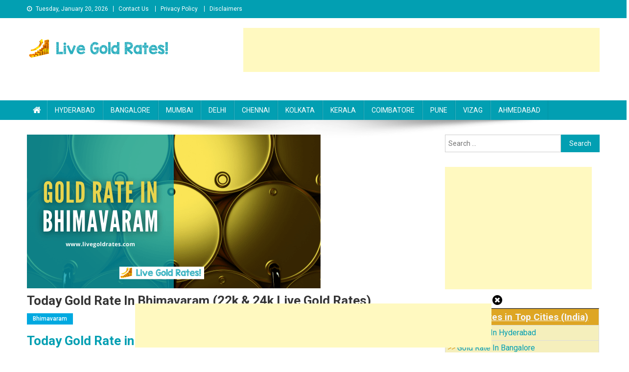

--- FILE ---
content_type: text/html; charset=UTF-8
request_url: https://www.livegoldrates.com/today-gold-rate-in-bhimavaram/
body_size: 22723
content:
<!doctype html>
<html lang="en-US">
<head>
	<script async custom-element="amp-auto-ads"
        src="https://cdn.ampproject.org/v0/amp-auto-ads-0.1.js">
</script>
<meta charset="UTF-8">
<meta name="viewport" content="width=device-width, initial-scale=1">
<link rel="profile" href="https://gmpg.org/xfn/11">

<meta name='robots' content='index, follow, max-image-preview:large, max-snippet:-1, max-video-preview:-1' />

	<!-- This site is optimized with the Yoast SEO plugin v24.4 - https://yoast.com/wordpress/plugins/seo/ -->
	<title>Today Gold Rate In Bhimavaram (22k &amp; 24k Live Gold Rates)</title>
	<link rel="canonical" href="https://www.livegoldrates.com/today-gold-rate-in-bhimavaram/" />
	<meta property="og:locale" content="en_US" />
	<meta property="og:type" content="article" />
	<meta property="og:title" content="Today Gold Rate In Bhimavaram (22k &amp; 24k Live Gold Rates)" />
	<meta property="og:description" content="Today Gold Rate in Bhimavaram: Today Gold rate in Bhimavaram is determined by the worldwide gold prices, which can be influenced by several external factors such as a change in global standards, central bank gold book, varying interest rates, jewellery markets, etc. Get Exact Information about Bhimavaram 24k gold 99.9 price today and also find [&hellip;]" />
	<meta property="og:url" content="https://www.livegoldrates.com/today-gold-rate-in-bhimavaram/" />
	<meta property="og:site_name" content="Today Gold Rate in India | 18K, 22K &amp; 24 Karats Gold Rates" />
	<meta property="article:published_time" content="2021-08-07T14:27:14+00:00" />
	<meta property="article:modified_time" content="2021-08-08T13:09:58+00:00" />
	<meta property="og:image" content="https://www.livegoldrates.com/wp-content/uploads/2021/07/Gold-Rate-In-Bhimavaram.png" />
	<meta property="og:image:width" content="600" />
	<meta property="og:image:height" content="314" />
	<meta property="og:image:type" content="image/png" />
	<meta name="author" content="admin" />
	<meta name="twitter:card" content="summary_large_image" />
	<meta name="twitter:label1" content="Written by" />
	<meta name="twitter:data1" content="admin" />
	<meta name="twitter:label2" content="Est. reading time" />
	<meta name="twitter:data2" content="5 minutes" />
	<script type="application/ld+json" class="yoast-schema-graph">{"@context":"https://schema.org","@graph":[{"@type":"Article","@id":"https://www.livegoldrates.com/today-gold-rate-in-bhimavaram/#article","isPartOf":{"@id":"https://www.livegoldrates.com/today-gold-rate-in-bhimavaram/"},"author":{"name":"admin","@id":"https://www.livegoldrates.com/#/schema/person/c8ef0d7a4d2c0399b1c7c08225cb7ab5"},"headline":"Today Gold Rate In Bhimavaram (22k &#038; 24k Live Gold Rates)","datePublished":"2021-08-07T14:27:14+00:00","dateModified":"2021-08-08T13:09:58+00:00","mainEntityOfPage":{"@id":"https://www.livegoldrates.com/today-gold-rate-in-bhimavaram/"},"wordCount":941,"publisher":{"@id":"https://www.livegoldrates.com/#organization"},"image":{"@id":"https://www.livegoldrates.com/today-gold-rate-in-bhimavaram/#primaryimage"},"thumbnailUrl":"https://www.livegoldrates.com/wp-content/uploads/2021/07/Gold-Rate-In-Bhimavaram.png","articleSection":["Bhimavaram"],"inLanguage":"en-US"},{"@type":"WebPage","@id":"https://www.livegoldrates.com/today-gold-rate-in-bhimavaram/","url":"https://www.livegoldrates.com/today-gold-rate-in-bhimavaram/","name":"Today Gold Rate In Bhimavaram (22k & 24k Live Gold Rates)","isPartOf":{"@id":"https://www.livegoldrates.com/#website"},"primaryImageOfPage":{"@id":"https://www.livegoldrates.com/today-gold-rate-in-bhimavaram/#primaryimage"},"image":{"@id":"https://www.livegoldrates.com/today-gold-rate-in-bhimavaram/#primaryimage"},"thumbnailUrl":"https://www.livegoldrates.com/wp-content/uploads/2021/07/Gold-Rate-In-Bhimavaram.png","datePublished":"2021-08-07T14:27:14+00:00","dateModified":"2021-08-08T13:09:58+00:00","breadcrumb":{"@id":"https://www.livegoldrates.com/today-gold-rate-in-bhimavaram/#breadcrumb"},"inLanguage":"en-US","potentialAction":[{"@type":"ReadAction","target":["https://www.livegoldrates.com/today-gold-rate-in-bhimavaram/"]}]},{"@type":"ImageObject","inLanguage":"en-US","@id":"https://www.livegoldrates.com/today-gold-rate-in-bhimavaram/#primaryimage","url":"https://www.livegoldrates.com/wp-content/uploads/2021/07/Gold-Rate-In-Bhimavaram.png","contentUrl":"https://www.livegoldrates.com/wp-content/uploads/2021/07/Gold-Rate-In-Bhimavaram.png","width":600,"height":314,"caption":"Today Gold Rate In Bhimavaram"},{"@type":"BreadcrumbList","@id":"https://www.livegoldrates.com/today-gold-rate-in-bhimavaram/#breadcrumb","itemListElement":[{"@type":"ListItem","position":1,"name":"Home","item":"https://www.livegoldrates.com/"},{"@type":"ListItem","position":2,"name":"Today Gold Rate In Bhimavaram (22k &#038; 24k Live Gold Rates)"}]},{"@type":"WebSite","@id":"https://www.livegoldrates.com/#website","url":"https://www.livegoldrates.com/","name":"Today Gold Rate in India | 18K, 22K &amp; 24 Karats Gold Rates","description":"Today Gold Rates","publisher":{"@id":"https://www.livegoldrates.com/#organization"},"potentialAction":[{"@type":"SearchAction","target":{"@type":"EntryPoint","urlTemplate":"https://www.livegoldrates.com/?s={search_term_string}"},"query-input":{"@type":"PropertyValueSpecification","valueRequired":true,"valueName":"search_term_string"}}],"inLanguage":"en-US"},{"@type":"Organization","@id":"https://www.livegoldrates.com/#organization","name":"Live Gold Rates","url":"https://www.livegoldrates.com/","logo":{"@type":"ImageObject","inLanguage":"en-US","@id":"https://www.livegoldrates.com/#/schema/logo/image/","url":"https://www.livegoldrates.com/wp-content/uploads/2020/04/Copy-of-Untitled-2.png","contentUrl":"https://www.livegoldrates.com/wp-content/uploads/2020/04/Copy-of-Untitled-2.png","width":300,"height":45,"caption":"Live Gold Rates"},"image":{"@id":"https://www.livegoldrates.com/#/schema/logo/image/"}},{"@type":"Person","@id":"https://www.livegoldrates.com/#/schema/person/c8ef0d7a4d2c0399b1c7c08225cb7ab5","name":"admin","image":{"@type":"ImageObject","inLanguage":"en-US","@id":"https://www.livegoldrates.com/#/schema/person/image/","url":"https://secure.gravatar.com/avatar/25d12f9bd3f7a51a95a462a4b8a51fae?s=96&d=mm&r=g","contentUrl":"https://secure.gravatar.com/avatar/25d12f9bd3f7a51a95a462a4b8a51fae?s=96&d=mm&r=g","caption":"admin"},"sameAs":["http://www.livegoldrates.com"]}]}</script>
	<!-- / Yoast SEO plugin. -->


<link rel='dns-prefetch' href='//fonts.googleapis.com' />
<link rel="alternate" type="application/rss+xml" title="Today Gold Rate in India | 18K, 22K &amp; 24 Karats Gold Rates &raquo; Feed" href="https://www.livegoldrates.com/feed/" />
<link rel="alternate" type="application/rss+xml" title="Today Gold Rate in India | 18K, 22K &amp; 24 Karats Gold Rates &raquo; Stories Feed" href="https://www.livegoldrates.com/web-stories/feed/"><script type="text/javascript">
/* <![CDATA[ */
window._wpemojiSettings = {"baseUrl":"https:\/\/s.w.org\/images\/core\/emoji\/15.0.3\/72x72\/","ext":".png","svgUrl":"https:\/\/s.w.org\/images\/core\/emoji\/15.0.3\/svg\/","svgExt":".svg","source":{"concatemoji":"https:\/\/www.livegoldrates.com\/wp-includes\/js\/wp-emoji-release.min.js?ver=6.6.4"}};
/*! This file is auto-generated */
!function(i,n){var o,s,e;function c(e){try{var t={supportTests:e,timestamp:(new Date).valueOf()};sessionStorage.setItem(o,JSON.stringify(t))}catch(e){}}function p(e,t,n){e.clearRect(0,0,e.canvas.width,e.canvas.height),e.fillText(t,0,0);var t=new Uint32Array(e.getImageData(0,0,e.canvas.width,e.canvas.height).data),r=(e.clearRect(0,0,e.canvas.width,e.canvas.height),e.fillText(n,0,0),new Uint32Array(e.getImageData(0,0,e.canvas.width,e.canvas.height).data));return t.every(function(e,t){return e===r[t]})}function u(e,t,n){switch(t){case"flag":return n(e,"\ud83c\udff3\ufe0f\u200d\u26a7\ufe0f","\ud83c\udff3\ufe0f\u200b\u26a7\ufe0f")?!1:!n(e,"\ud83c\uddfa\ud83c\uddf3","\ud83c\uddfa\u200b\ud83c\uddf3")&&!n(e,"\ud83c\udff4\udb40\udc67\udb40\udc62\udb40\udc65\udb40\udc6e\udb40\udc67\udb40\udc7f","\ud83c\udff4\u200b\udb40\udc67\u200b\udb40\udc62\u200b\udb40\udc65\u200b\udb40\udc6e\u200b\udb40\udc67\u200b\udb40\udc7f");case"emoji":return!n(e,"\ud83d\udc26\u200d\u2b1b","\ud83d\udc26\u200b\u2b1b")}return!1}function f(e,t,n){var r="undefined"!=typeof WorkerGlobalScope&&self instanceof WorkerGlobalScope?new OffscreenCanvas(300,150):i.createElement("canvas"),a=r.getContext("2d",{willReadFrequently:!0}),o=(a.textBaseline="top",a.font="600 32px Arial",{});return e.forEach(function(e){o[e]=t(a,e,n)}),o}function t(e){var t=i.createElement("script");t.src=e,t.defer=!0,i.head.appendChild(t)}"undefined"!=typeof Promise&&(o="wpEmojiSettingsSupports",s=["flag","emoji"],n.supports={everything:!0,everythingExceptFlag:!0},e=new Promise(function(e){i.addEventListener("DOMContentLoaded",e,{once:!0})}),new Promise(function(t){var n=function(){try{var e=JSON.parse(sessionStorage.getItem(o));if("object"==typeof e&&"number"==typeof e.timestamp&&(new Date).valueOf()<e.timestamp+604800&&"object"==typeof e.supportTests)return e.supportTests}catch(e){}return null}();if(!n){if("undefined"!=typeof Worker&&"undefined"!=typeof OffscreenCanvas&&"undefined"!=typeof URL&&URL.createObjectURL&&"undefined"!=typeof Blob)try{var e="postMessage("+f.toString()+"("+[JSON.stringify(s),u.toString(),p.toString()].join(",")+"));",r=new Blob([e],{type:"text/javascript"}),a=new Worker(URL.createObjectURL(r),{name:"wpTestEmojiSupports"});return void(a.onmessage=function(e){c(n=e.data),a.terminate(),t(n)})}catch(e){}c(n=f(s,u,p))}t(n)}).then(function(e){for(var t in e)n.supports[t]=e[t],n.supports.everything=n.supports.everything&&n.supports[t],"flag"!==t&&(n.supports.everythingExceptFlag=n.supports.everythingExceptFlag&&n.supports[t]);n.supports.everythingExceptFlag=n.supports.everythingExceptFlag&&!n.supports.flag,n.DOMReady=!1,n.readyCallback=function(){n.DOMReady=!0}}).then(function(){return e}).then(function(){var e;n.supports.everything||(n.readyCallback(),(e=n.source||{}).concatemoji?t(e.concatemoji):e.wpemoji&&e.twemoji&&(t(e.twemoji),t(e.wpemoji)))}))}((window,document),window._wpemojiSettings);
/* ]]> */
</script>
<!-- livegoldrates.com is managing ads with Advanced Ads 1.56.1 – https://wpadvancedads.com/ --><script id="liveg-ready">
			window.advanced_ads_ready=function(e,a){a=a||"complete";var d=function(e){return"interactive"===a?"loading"!==e:"complete"===e};d(document.readyState)?e():document.addEventListener("readystatechange",(function(a){d(a.target.readyState)&&e()}),{once:"interactive"===a})},window.advanced_ads_ready_queue=window.advanced_ads_ready_queue||[];		</script>
		<style id='wp-emoji-styles-inline-css' type='text/css'>

	img.wp-smiley, img.emoji {
		display: inline !important;
		border: none !important;
		box-shadow: none !important;
		height: 1em !important;
		width: 1em !important;
		margin: 0 0.07em !important;
		vertical-align: -0.1em !important;
		background: none !important;
		padding: 0 !important;
	}
</style>
<link rel='stylesheet' id='wp-block-library-css' href='https://www.livegoldrates.com/wp-includes/css/dist/block-library/style.min.css?ver=6.6.4' type='text/css' media='all' />
<style id='classic-theme-styles-inline-css' type='text/css'>
/*! This file is auto-generated */
.wp-block-button__link{color:#fff;background-color:#32373c;border-radius:9999px;box-shadow:none;text-decoration:none;padding:calc(.667em + 2px) calc(1.333em + 2px);font-size:1.125em}.wp-block-file__button{background:#32373c;color:#fff;text-decoration:none}
</style>
<style id='global-styles-inline-css' type='text/css'>
:root{--wp--preset--aspect-ratio--square: 1;--wp--preset--aspect-ratio--4-3: 4/3;--wp--preset--aspect-ratio--3-4: 3/4;--wp--preset--aspect-ratio--3-2: 3/2;--wp--preset--aspect-ratio--2-3: 2/3;--wp--preset--aspect-ratio--16-9: 16/9;--wp--preset--aspect-ratio--9-16: 9/16;--wp--preset--color--black: #000000;--wp--preset--color--cyan-bluish-gray: #abb8c3;--wp--preset--color--white: #ffffff;--wp--preset--color--pale-pink: #f78da7;--wp--preset--color--vivid-red: #cf2e2e;--wp--preset--color--luminous-vivid-orange: #ff6900;--wp--preset--color--luminous-vivid-amber: #fcb900;--wp--preset--color--light-green-cyan: #7bdcb5;--wp--preset--color--vivid-green-cyan: #00d084;--wp--preset--color--pale-cyan-blue: #8ed1fc;--wp--preset--color--vivid-cyan-blue: #0693e3;--wp--preset--color--vivid-purple: #9b51e0;--wp--preset--gradient--vivid-cyan-blue-to-vivid-purple: linear-gradient(135deg,rgba(6,147,227,1) 0%,rgb(155,81,224) 100%);--wp--preset--gradient--light-green-cyan-to-vivid-green-cyan: linear-gradient(135deg,rgb(122,220,180) 0%,rgb(0,208,130) 100%);--wp--preset--gradient--luminous-vivid-amber-to-luminous-vivid-orange: linear-gradient(135deg,rgba(252,185,0,1) 0%,rgba(255,105,0,1) 100%);--wp--preset--gradient--luminous-vivid-orange-to-vivid-red: linear-gradient(135deg,rgba(255,105,0,1) 0%,rgb(207,46,46) 100%);--wp--preset--gradient--very-light-gray-to-cyan-bluish-gray: linear-gradient(135deg,rgb(238,238,238) 0%,rgb(169,184,195) 100%);--wp--preset--gradient--cool-to-warm-spectrum: linear-gradient(135deg,rgb(74,234,220) 0%,rgb(151,120,209) 20%,rgb(207,42,186) 40%,rgb(238,44,130) 60%,rgb(251,105,98) 80%,rgb(254,248,76) 100%);--wp--preset--gradient--blush-light-purple: linear-gradient(135deg,rgb(255,206,236) 0%,rgb(152,150,240) 100%);--wp--preset--gradient--blush-bordeaux: linear-gradient(135deg,rgb(254,205,165) 0%,rgb(254,45,45) 50%,rgb(107,0,62) 100%);--wp--preset--gradient--luminous-dusk: linear-gradient(135deg,rgb(255,203,112) 0%,rgb(199,81,192) 50%,rgb(65,88,208) 100%);--wp--preset--gradient--pale-ocean: linear-gradient(135deg,rgb(255,245,203) 0%,rgb(182,227,212) 50%,rgb(51,167,181) 100%);--wp--preset--gradient--electric-grass: linear-gradient(135deg,rgb(202,248,128) 0%,rgb(113,206,126) 100%);--wp--preset--gradient--midnight: linear-gradient(135deg,rgb(2,3,129) 0%,rgb(40,116,252) 100%);--wp--preset--font-size--small: 13px;--wp--preset--font-size--medium: 20px;--wp--preset--font-size--large: 36px;--wp--preset--font-size--x-large: 42px;--wp--preset--spacing--20: 0.44rem;--wp--preset--spacing--30: 0.67rem;--wp--preset--spacing--40: 1rem;--wp--preset--spacing--50: 1.5rem;--wp--preset--spacing--60: 2.25rem;--wp--preset--spacing--70: 3.38rem;--wp--preset--spacing--80: 5.06rem;--wp--preset--shadow--natural: 6px 6px 9px rgba(0, 0, 0, 0.2);--wp--preset--shadow--deep: 12px 12px 50px rgba(0, 0, 0, 0.4);--wp--preset--shadow--sharp: 6px 6px 0px rgba(0, 0, 0, 0.2);--wp--preset--shadow--outlined: 6px 6px 0px -3px rgba(255, 255, 255, 1), 6px 6px rgba(0, 0, 0, 1);--wp--preset--shadow--crisp: 6px 6px 0px rgba(0, 0, 0, 1);}:where(.is-layout-flex){gap: 0.5em;}:where(.is-layout-grid){gap: 0.5em;}body .is-layout-flex{display: flex;}.is-layout-flex{flex-wrap: wrap;align-items: center;}.is-layout-flex > :is(*, div){margin: 0;}body .is-layout-grid{display: grid;}.is-layout-grid > :is(*, div){margin: 0;}:where(.wp-block-columns.is-layout-flex){gap: 2em;}:where(.wp-block-columns.is-layout-grid){gap: 2em;}:where(.wp-block-post-template.is-layout-flex){gap: 1.25em;}:where(.wp-block-post-template.is-layout-grid){gap: 1.25em;}.has-black-color{color: var(--wp--preset--color--black) !important;}.has-cyan-bluish-gray-color{color: var(--wp--preset--color--cyan-bluish-gray) !important;}.has-white-color{color: var(--wp--preset--color--white) !important;}.has-pale-pink-color{color: var(--wp--preset--color--pale-pink) !important;}.has-vivid-red-color{color: var(--wp--preset--color--vivid-red) !important;}.has-luminous-vivid-orange-color{color: var(--wp--preset--color--luminous-vivid-orange) !important;}.has-luminous-vivid-amber-color{color: var(--wp--preset--color--luminous-vivid-amber) !important;}.has-light-green-cyan-color{color: var(--wp--preset--color--light-green-cyan) !important;}.has-vivid-green-cyan-color{color: var(--wp--preset--color--vivid-green-cyan) !important;}.has-pale-cyan-blue-color{color: var(--wp--preset--color--pale-cyan-blue) !important;}.has-vivid-cyan-blue-color{color: var(--wp--preset--color--vivid-cyan-blue) !important;}.has-vivid-purple-color{color: var(--wp--preset--color--vivid-purple) !important;}.has-black-background-color{background-color: var(--wp--preset--color--black) !important;}.has-cyan-bluish-gray-background-color{background-color: var(--wp--preset--color--cyan-bluish-gray) !important;}.has-white-background-color{background-color: var(--wp--preset--color--white) !important;}.has-pale-pink-background-color{background-color: var(--wp--preset--color--pale-pink) !important;}.has-vivid-red-background-color{background-color: var(--wp--preset--color--vivid-red) !important;}.has-luminous-vivid-orange-background-color{background-color: var(--wp--preset--color--luminous-vivid-orange) !important;}.has-luminous-vivid-amber-background-color{background-color: var(--wp--preset--color--luminous-vivid-amber) !important;}.has-light-green-cyan-background-color{background-color: var(--wp--preset--color--light-green-cyan) !important;}.has-vivid-green-cyan-background-color{background-color: var(--wp--preset--color--vivid-green-cyan) !important;}.has-pale-cyan-blue-background-color{background-color: var(--wp--preset--color--pale-cyan-blue) !important;}.has-vivid-cyan-blue-background-color{background-color: var(--wp--preset--color--vivid-cyan-blue) !important;}.has-vivid-purple-background-color{background-color: var(--wp--preset--color--vivid-purple) !important;}.has-black-border-color{border-color: var(--wp--preset--color--black) !important;}.has-cyan-bluish-gray-border-color{border-color: var(--wp--preset--color--cyan-bluish-gray) !important;}.has-white-border-color{border-color: var(--wp--preset--color--white) !important;}.has-pale-pink-border-color{border-color: var(--wp--preset--color--pale-pink) !important;}.has-vivid-red-border-color{border-color: var(--wp--preset--color--vivid-red) !important;}.has-luminous-vivid-orange-border-color{border-color: var(--wp--preset--color--luminous-vivid-orange) !important;}.has-luminous-vivid-amber-border-color{border-color: var(--wp--preset--color--luminous-vivid-amber) !important;}.has-light-green-cyan-border-color{border-color: var(--wp--preset--color--light-green-cyan) !important;}.has-vivid-green-cyan-border-color{border-color: var(--wp--preset--color--vivid-green-cyan) !important;}.has-pale-cyan-blue-border-color{border-color: var(--wp--preset--color--pale-cyan-blue) !important;}.has-vivid-cyan-blue-border-color{border-color: var(--wp--preset--color--vivid-cyan-blue) !important;}.has-vivid-purple-border-color{border-color: var(--wp--preset--color--vivid-purple) !important;}.has-vivid-cyan-blue-to-vivid-purple-gradient-background{background: var(--wp--preset--gradient--vivid-cyan-blue-to-vivid-purple) !important;}.has-light-green-cyan-to-vivid-green-cyan-gradient-background{background: var(--wp--preset--gradient--light-green-cyan-to-vivid-green-cyan) !important;}.has-luminous-vivid-amber-to-luminous-vivid-orange-gradient-background{background: var(--wp--preset--gradient--luminous-vivid-amber-to-luminous-vivid-orange) !important;}.has-luminous-vivid-orange-to-vivid-red-gradient-background{background: var(--wp--preset--gradient--luminous-vivid-orange-to-vivid-red) !important;}.has-very-light-gray-to-cyan-bluish-gray-gradient-background{background: var(--wp--preset--gradient--very-light-gray-to-cyan-bluish-gray) !important;}.has-cool-to-warm-spectrum-gradient-background{background: var(--wp--preset--gradient--cool-to-warm-spectrum) !important;}.has-blush-light-purple-gradient-background{background: var(--wp--preset--gradient--blush-light-purple) !important;}.has-blush-bordeaux-gradient-background{background: var(--wp--preset--gradient--blush-bordeaux) !important;}.has-luminous-dusk-gradient-background{background: var(--wp--preset--gradient--luminous-dusk) !important;}.has-pale-ocean-gradient-background{background: var(--wp--preset--gradient--pale-ocean) !important;}.has-electric-grass-gradient-background{background: var(--wp--preset--gradient--electric-grass) !important;}.has-midnight-gradient-background{background: var(--wp--preset--gradient--midnight) !important;}.has-small-font-size{font-size: var(--wp--preset--font-size--small) !important;}.has-medium-font-size{font-size: var(--wp--preset--font-size--medium) !important;}.has-large-font-size{font-size: var(--wp--preset--font-size--large) !important;}.has-x-large-font-size{font-size: var(--wp--preset--font-size--x-large) !important;}
:where(.wp-block-post-template.is-layout-flex){gap: 1.25em;}:where(.wp-block-post-template.is-layout-grid){gap: 1.25em;}
:where(.wp-block-columns.is-layout-flex){gap: 2em;}:where(.wp-block-columns.is-layout-grid){gap: 2em;}
:root :where(.wp-block-pullquote){font-size: 1.5em;line-height: 1.6;}
</style>
<link rel='stylesheet' id='wp-date-remover-css' href='https://www.livegoldrates.com/wp-content/plugins/wp-date-remover/public/css/wp-date-remover-public.css?ver=1.0.0' type='text/css' media='all' />
<link rel='stylesheet' id='news-portal-fonts-css' href='https://fonts.googleapis.com/css?family=Roboto+Condensed%3A300italic%2C400italic%2C700italic%2C400%2C300%2C700%7CRoboto%3A300%2C400%2C400i%2C500%2C700%7CTitillium+Web%3A400%2C600%2C700%2C300&#038;subset=latin%2Clatin-ext' type='text/css' media='all' />
<link rel='stylesheet' id='font-awesome-css' href='https://www.livegoldrates.com/wp-content/plugins/elementor/assets/lib/font-awesome/css/font-awesome.min.css?ver=4.7.0' type='text/css' media='all' />
<link rel='stylesheet' id='lightslider-style-css' href='https://www.livegoldrates.com/wp-content/themes/news-portal/assets/library/lightslider/css/lightslider.min.css?ver=1.1.6' type='text/css' media='all' />
<link rel='stylesheet' id='news-portal-style-css' href='https://www.livegoldrates.com/wp-content/themes/news-portal/style.css?ver=1.2.6' type='text/css' media='all' />
<link rel='stylesheet' id='news-portal-responsive-style-css' href='https://www.livegoldrates.com/wp-content/themes/news-portal/assets/css/np-responsive.css?ver=1.2.6' type='text/css' media='all' />
<link rel='stylesheet' id='tablepress-default-css' href='https://www.livegoldrates.com/wp-content/plugins/tablepress/css/build/default.css?ver=3.0.3' type='text/css' media='all' />
<link rel='stylesheet' id='tablepress-responsive-tables-css' href='https://www.livegoldrates.com/wp-content/plugins/tablepress-responsive-tables/css/tablepress-responsive.min.css?ver=1.8' type='text/css' media='all' />
<script type="text/javascript" id="jquery-core-js-extra">
/* <![CDATA[ */
var SDT_DATA = {"ajaxurl":"https:\/\/www.livegoldrates.com\/wp-admin\/admin-ajax.php","siteUrl":"https:\/\/www.livegoldrates.com\/","pluginsUrl":"https:\/\/www.livegoldrates.com\/wp-content\/plugins","isAdmin":""};
/* ]]> */
</script>
<script type="text/javascript" src="https://www.livegoldrates.com/wp-includes/js/jquery/jquery.min.js?ver=3.7.1" id="jquery-core-js"></script>
<script type="text/javascript" src="https://www.livegoldrates.com/wp-includes/js/jquery/jquery-migrate.min.js?ver=3.4.1" id="jquery-migrate-js"></script>
<script type="text/javascript" src="https://www.livegoldrates.com/wp-content/plugins/wp-date-remover/public/js/wp-date-remover-public.js?ver=1.0.0" id="wp-date-remover-js"></script>
<link rel="https://api.w.org/" href="https://www.livegoldrates.com/wp-json/" /><link rel="alternate" title="JSON" type="application/json" href="https://www.livegoldrates.com/wp-json/wp/v2/posts/1593" /><link rel="EditURI" type="application/rsd+xml" title="RSD" href="https://www.livegoldrates.com/xmlrpc.php?rsd" />
<meta name="generator" content="WordPress 6.6.4" />
<link rel='shortlink' href='https://www.livegoldrates.com/?p=1593' />
<link rel="alternate" title="oEmbed (JSON)" type="application/json+oembed" href="https://www.livegoldrates.com/wp-json/oembed/1.0/embed?url=https%3A%2F%2Fwww.livegoldrates.com%2Ftoday-gold-rate-in-bhimavaram%2F" />
<link rel="alternate" title="oEmbed (XML)" type="text/xml+oembed" href="https://www.livegoldrates.com/wp-json/oembed/1.0/embed?url=https%3A%2F%2Fwww.livegoldrates.com%2Ftoday-gold-rate-in-bhimavaram%2F&#038;format=xml" />
<style type='text/css'>
#floating_ads_bottom_textcss_container {position: fixed;bottom: 2px;width: 100%;}
#floating_ads_bottom_textcss_wrap {text-align: center;}
#floating_ads_bottom_textcss_ad {display:inline-block;}
#floating_ads_bottom_textcss_close {position: absolute;top: -20px;display:inline-block;}
</style><style></style><style></style><style></style><style></style><style></style><style></style><style></style><meta name="generator" content="Elementor 3.30.4; features: additional_custom_breakpoints; settings: css_print_method-external, google_font-enabled, font_display-auto">
			<style>
				.e-con.e-parent:nth-of-type(n+4):not(.e-lazyloaded):not(.e-no-lazyload),
				.e-con.e-parent:nth-of-type(n+4):not(.e-lazyloaded):not(.e-no-lazyload) * {
					background-image: none !important;
				}
				@media screen and (max-height: 1024px) {
					.e-con.e-parent:nth-of-type(n+3):not(.e-lazyloaded):not(.e-no-lazyload),
					.e-con.e-parent:nth-of-type(n+3):not(.e-lazyloaded):not(.e-no-lazyload) * {
						background-image: none !important;
					}
				}
				@media screen and (max-height: 640px) {
					.e-con.e-parent:nth-of-type(n+2):not(.e-lazyloaded):not(.e-no-lazyload),
					.e-con.e-parent:nth-of-type(n+2):not(.e-lazyloaded):not(.e-no-lazyload) * {
						background-image: none !important;
					}
				}
			</style>
			<script  async src="https://pagead2.googlesyndication.com/pagead/js/adsbygoogle.js?client=ca-pub-3326940765998083" crossorigin="anonymous"></script><link rel="icon" href="https://www.livegoldrates.com/wp-content/uploads/2020/04/cropped-gold-rates-32x32.jpg" sizes="32x32" />
<link rel="icon" href="https://www.livegoldrates.com/wp-content/uploads/2020/04/cropped-gold-rates-192x192.jpg" sizes="192x192" />
<link rel="apple-touch-icon" href="https://www.livegoldrates.com/wp-content/uploads/2020/04/cropped-gold-rates-180x180.jpg" />
<meta name="msapplication-TileImage" content="https://www.livegoldrates.com/wp-content/uploads/2020/04/cropped-gold-rates-270x270.jpg" />
		<style type="text/css" id="wp-custom-css">
			/* Remove meta data */
.entry-meta .byline, .entry-meta .cat-links { display: none; }
.entry-meta .posted-on { display: none; }

.nav-links {
	display: none;
}		</style>
		<!--News Portal CSS -->
<style type="text/css">
.category-button.np-cat-217 a{background:#00a9e0}.category-button.np-cat-217 a:hover{background:#0077ae}.np-block-title .np-cat-217{color:#00a9e0}.category-button.np-cat-200 a{background:#00a9e0}.category-button.np-cat-200 a:hover{background:#0077ae}.np-block-title .np-cat-200{color:#00a9e0}.category-button.np-cat-373 a{background:#00a9e0}.category-button.np-cat-373 a:hover{background:#0077ae}.np-block-title .np-cat-373{color:#00a9e0}.category-button.np-cat-439 a{background:#00a9e0}.category-button.np-cat-439 a:hover{background:#0077ae}.np-block-title .np-cat-439{color:#00a9e0}.category-button.np-cat-235 a{background:#00a9e0}.category-button.np-cat-235 a:hover{background:#0077ae}.np-block-title .np-cat-235{color:#00a9e0}.category-button.np-cat-240 a{background:#00a9e0}.category-button.np-cat-240 a:hover{background:#0077ae}.np-block-title .np-cat-240{color:#00a9e0}.category-button.np-cat-406 a{background:#00a9e0}.category-button.np-cat-406 a:hover{background:#0077ae}.np-block-title .np-cat-406{color:#00a9e0}.category-button.np-cat-208 a{background:#00a9e0}.category-button.np-cat-208 a:hover{background:#0077ae}.np-block-title .np-cat-208{color:#00a9e0}.category-button.np-cat-399 a{background:#00a9e0}.category-button.np-cat-399 a:hover{background:#0077ae}.np-block-title .np-cat-399{color:#00a9e0}.category-button.np-cat-354 a{background:#00a9e0}.category-button.np-cat-354 a:hover{background:#0077ae}.np-block-title .np-cat-354{color:#00a9e0}.category-button.np-cat-243 a{background:#00a9e0}.category-button.np-cat-243 a:hover{background:#0077ae}.np-block-title .np-cat-243{color:#00a9e0}.category-button.np-cat-355 a{background:#00a9e0}.category-button.np-cat-355 a:hover{background:#0077ae}.np-block-title .np-cat-355{color:#00a9e0}.category-button.np-cat-378 a{background:#00a9e0}.category-button.np-cat-378 a:hover{background:#0077ae}.np-block-title .np-cat-378{color:#00a9e0}.category-button.np-cat-342 a{background:#00a9e0}.category-button.np-cat-342 a:hover{background:#0077ae}.np-block-title .np-cat-342{color:#00a9e0}.category-button.np-cat-171 a{background:#00a9e0}.category-button.np-cat-171 a:hover{background:#0077ae}.np-block-title .np-cat-171{color:#00a9e0}.category-button.np-cat-244 a{background:#00a9e0}.category-button.np-cat-244 a:hover{background:#0077ae}.np-block-title .np-cat-244{color:#00a9e0}.category-button.np-cat-528 a{background:#00a9e0}.category-button.np-cat-528 a:hover{background:#0077ae}.np-block-title .np-cat-528{color:#00a9e0}.category-button.np-cat-304 a{background:#00a9e0}.category-button.np-cat-304 a:hover{background:#0077ae}.np-block-title .np-cat-304{color:#00a9e0}.category-button.np-cat-210 a{background:#00a9e0}.category-button.np-cat-210 a:hover{background:#0077ae}.np-block-title .np-cat-210{color:#00a9e0}.category-button.np-cat-214 a{background:#00a9e0}.category-button.np-cat-214 a:hover{background:#0077ae}.np-block-title .np-cat-214{color:#00a9e0}.category-button.np-cat-339 a{background:#00a9e0}.category-button.np-cat-339 a:hover{background:#0077ae}.np-block-title .np-cat-339{color:#00a9e0}.category-button.np-cat-175 a{background:#00a9e0}.category-button.np-cat-175 a:hover{background:#0077ae}.np-block-title .np-cat-175{color:#00a9e0}.category-button.np-cat-335 a{background:#00a9e0}.category-button.np-cat-335 a:hover{background:#0077ae}.np-block-title .np-cat-335{color:#00a9e0}.category-button.np-cat-319 a{background:#00a9e0}.category-button.np-cat-319 a:hover{background:#0077ae}.np-block-title .np-cat-319{color:#00a9e0}.category-button.np-cat-417 a{background:#00a9e0}.category-button.np-cat-417 a:hover{background:#0077ae}.np-block-title .np-cat-417{color:#00a9e0}.category-button.np-cat-321 a{background:#00a9e0}.category-button.np-cat-321 a:hover{background:#0077ae}.np-block-title .np-cat-321{color:#00a9e0}.category-button.np-cat-182 a{background:#00a9e0}.category-button.np-cat-182 a:hover{background:#0077ae}.np-block-title .np-cat-182{color:#00a9e0}.category-button.np-cat-369 a{background:#00a9e0}.category-button.np-cat-369 a:hover{background:#0077ae}.np-block-title .np-cat-369{color:#00a9e0}.category-button.np-cat-418 a{background:#00a9e0}.category-button.np-cat-418 a:hover{background:#0077ae}.np-block-title .np-cat-418{color:#00a9e0}.category-button.np-cat-236 a{background:#00a9e0}.category-button.np-cat-236 a:hover{background:#0077ae}.np-block-title .np-cat-236{color:#00a9e0}.category-button.np-cat-189 a{background:#00a9e0}.category-button.np-cat-189 a:hover{background:#0077ae}.np-block-title .np-cat-189{color:#00a9e0}.category-button.np-cat-225 a{background:#00a9e0}.category-button.np-cat-225 a:hover{background:#0077ae}.np-block-title .np-cat-225{color:#00a9e0}.category-button.np-cat-331 a{background:#00a9e0}.category-button.np-cat-331 a:hover{background:#0077ae}.np-block-title .np-cat-331{color:#00a9e0}.category-button.np-cat-545 a{background:#00a9e0}.category-button.np-cat-545 a:hover{background:#0077ae}.np-block-title .np-cat-545{color:#00a9e0}.category-button.np-cat-426 a{background:#00a9e0}.category-button.np-cat-426 a:hover{background:#0077ae}.np-block-title .np-cat-426{color:#00a9e0}.category-button.np-cat-392 a{background:#00a9e0}.category-button.np-cat-392 a:hover{background:#0077ae}.np-block-title .np-cat-392{color:#00a9e0}.category-button.np-cat-232 a{background:#00a9e0}.category-button.np-cat-232 a:hover{background:#0077ae}.np-block-title .np-cat-232{color:#00a9e0}.category-button.np-cat-315 a{background:#00a9e0}.category-button.np-cat-315 a:hover{background:#0077ae}.np-block-title .np-cat-315{color:#00a9e0}.category-button.np-cat-278 a{background:#00a9e0}.category-button.np-cat-278 a:hover{background:#0077ae}.np-block-title .np-cat-278{color:#00a9e0}.category-button.np-cat-253 a{background:#00a9e0}.category-button.np-cat-253 a:hover{background:#0077ae}.np-block-title .np-cat-253{color:#00a9e0}.category-button.np-cat-397 a{background:#00a9e0}.category-button.np-cat-397 a:hover{background:#0077ae}.np-block-title .np-cat-397{color:#00a9e0}.category-button.np-cat-425 a{background:#00a9e0}.category-button.np-cat-425 a:hover{background:#0077ae}.np-block-title .np-cat-425{color:#00a9e0}.category-button.np-cat-280 a{background:#00a9e0}.category-button.np-cat-280 a:hover{background:#0077ae}.np-block-title .np-cat-280{color:#00a9e0}.category-button.np-cat-328 a{background:#00a9e0}.category-button.np-cat-328 a:hover{background:#0077ae}.np-block-title .np-cat-328{color:#00a9e0}.category-button.np-cat-360 a{background:#00a9e0}.category-button.np-cat-360 a:hover{background:#0077ae}.np-block-title .np-cat-360{color:#00a9e0}.category-button.np-cat-356 a{background:#00a9e0}.category-button.np-cat-356 a:hover{background:#0077ae}.np-block-title .np-cat-356{color:#00a9e0}.category-button.np-cat-325 a{background:#00a9e0}.category-button.np-cat-325 a:hover{background:#0077ae}.np-block-title .np-cat-325{color:#00a9e0}.category-button.np-cat-367 a{background:#00a9e0}.category-button.np-cat-367 a:hover{background:#0077ae}.np-block-title .np-cat-367{color:#00a9e0}.category-button.np-cat-255 a{background:#00a9e0}.category-button.np-cat-255 a:hover{background:#0077ae}.np-block-title .np-cat-255{color:#00a9e0}.category-button.np-cat-266 a{background:#00a9e0}.category-button.np-cat-266 a:hover{background:#0077ae}.np-block-title .np-cat-266{color:#00a9e0}.category-button.np-cat-284 a{background:#00a9e0}.category-button.np-cat-284 a:hover{background:#0077ae}.np-block-title .np-cat-284{color:#00a9e0}.category-button.np-cat-308 a{background:#00a9e0}.category-button.np-cat-308 a:hover{background:#0077ae}.np-block-title .np-cat-308{color:#00a9e0}.category-button.np-cat-334 a{background:#00a9e0}.category-button.np-cat-334 a:hover{background:#0077ae}.np-block-title .np-cat-334{color:#00a9e0}.category-button.np-cat-553 a{background:#00a9e0}.category-button.np-cat-553 a:hover{background:#0077ae}.np-block-title .np-cat-553{color:#00a9e0}.category-button.np-cat-310 a{background:#00a9e0}.category-button.np-cat-310 a:hover{background:#0077ae}.np-block-title .np-cat-310{color:#00a9e0}.category-button.np-cat-279 a{background:#00a9e0}.category-button.np-cat-279 a:hover{background:#0077ae}.np-block-title .np-cat-279{color:#00a9e0}.category-button.np-cat-352 a{background:#00a9e0}.category-button.np-cat-352 a:hover{background:#0077ae}.np-block-title .np-cat-352{color:#00a9e0}.category-button.np-cat-330 a{background:#00a9e0}.category-button.np-cat-330 a:hover{background:#0077ae}.np-block-title .np-cat-330{color:#00a9e0}.category-button.np-cat-226 a{background:#00a9e0}.category-button.np-cat-226 a:hover{background:#0077ae}.np-block-title .np-cat-226{color:#00a9e0}.category-button.np-cat-297 a{background:#00a9e0}.category-button.np-cat-297 a:hover{background:#0077ae}.np-block-title .np-cat-297{color:#00a9e0}.category-button.np-cat-309 a{background:#00a9e0}.category-button.np-cat-309 a:hover{background:#0077ae}.np-block-title .np-cat-309{color:#00a9e0}.category-button.np-cat-227 a{background:#00a9e0}.category-button.np-cat-227 a:hover{background:#0077ae}.np-block-title .np-cat-227{color:#00a9e0}.category-button.np-cat-375 a{background:#00a9e0}.category-button.np-cat-375 a:hover{background:#0077ae}.np-block-title .np-cat-375{color:#00a9e0}.category-button.np-cat-257 a{background:#00a9e0}.category-button.np-cat-257 a:hover{background:#0077ae}.np-block-title .np-cat-257{color:#00a9e0}.category-button.np-cat-442 a{background:#00a9e0}.category-button.np-cat-442 a:hover{background:#0077ae}.np-block-title .np-cat-442{color:#00a9e0}.category-button.np-cat-444 a{background:#00a9e0}.category-button.np-cat-444 a:hover{background:#0077ae}.np-block-title .np-cat-444{color:#00a9e0}.category-button.np-cat-445 a{background:#00a9e0}.category-button.np-cat-445 a:hover{background:#0077ae}.np-block-title .np-cat-445{color:#00a9e0}.category-button.np-cat-441 a{background:#00a9e0}.category-button.np-cat-441 a:hover{background:#0077ae}.np-block-title .np-cat-441{color:#00a9e0}.category-button.np-cat-326 a{background:#00a9e0}.category-button.np-cat-326 a:hover{background:#0077ae}.np-block-title .np-cat-326{color:#00a9e0}.category-button.np-cat-318 a{background:#00a9e0}.category-button.np-cat-318 a:hover{background:#0077ae}.np-block-title .np-cat-318{color:#00a9e0}.category-button.np-cat-313 a{background:#00a9e0}.category-button.np-cat-313 a:hover{background:#0077ae}.np-block-title .np-cat-313{color:#00a9e0}.category-button.np-cat-155 a{background:#00a9e0}.category-button.np-cat-155 a:hover{background:#0077ae}.np-block-title .np-cat-155{color:#00a9e0}.category-button.np-cat-89 a{background:#00a9e0}.category-button.np-cat-89 a:hover{background:#0077ae}.np-block-title .np-cat-89{color:#00a9e0}.category-button.np-cat-164 a{background:#00a9e0}.category-button.np-cat-164 a:hover{background:#0077ae}.np-block-title .np-cat-164{color:#00a9e0}.category-button.np-cat-154 a{background:#00a9e0}.category-button.np-cat-154 a:hover{background:#0077ae}.np-block-title .np-cat-154{color:#00a9e0}.category-button.np-cat-150 a{background:#00a9e0}.category-button.np-cat-150 a:hover{background:#0077ae}.np-block-title .np-cat-150{color:#00a9e0}.category-button.np-cat-97 a{background:#00a9e0}.category-button.np-cat-97 a:hover{background:#0077ae}.np-block-title .np-cat-97{color:#00a9e0}.category-button.np-cat-165 a{background:#00a9e0}.category-button.np-cat-165 a:hover{background:#0077ae}.np-block-title .np-cat-165{color:#00a9e0}.category-button.np-cat-162 a{background:#00a9e0}.category-button.np-cat-162 a:hover{background:#0077ae}.np-block-title .np-cat-162{color:#00a9e0}.category-button.np-cat-440 a{background:#00a9e0}.category-button.np-cat-440 a:hover{background:#0077ae}.np-block-title .np-cat-440{color:#00a9e0}.category-button.np-cat-371 a{background:#00a9e0}.category-button.np-cat-371 a:hover{background:#0077ae}.np-block-title .np-cat-371{color:#00a9e0}.category-button.np-cat-336 a{background:#00a9e0}.category-button.np-cat-336 a:hover{background:#0077ae}.np-block-title .np-cat-336{color:#00a9e0}.category-button.np-cat-364 a{background:#00a9e0}.category-button.np-cat-364 a:hover{background:#0077ae}.np-block-title .np-cat-364{color:#00a9e0}.category-button.np-cat-347 a{background:#00a9e0}.category-button.np-cat-347 a:hover{background:#0077ae}.np-block-title .np-cat-347{color:#00a9e0}.category-button.np-cat-429 a{background:#00a9e0}.category-button.np-cat-429 a:hover{background:#0077ae}.np-block-title .np-cat-429{color:#00a9e0}.category-button.np-cat-554 a{background:#00a9e0}.category-button.np-cat-554 a:hover{background:#0077ae}.np-block-title .np-cat-554{color:#00a9e0}.category-button.np-cat-306 a{background:#00a9e0}.category-button.np-cat-306 a:hover{background:#0077ae}.np-block-title .np-cat-306{color:#00a9e0}.category-button.np-cat-366 a{background:#00a9e0}.category-button.np-cat-366 a:hover{background:#0077ae}.np-block-title .np-cat-366{color:#00a9e0}.category-button.np-cat-211 a{background:#00a9e0}.category-button.np-cat-211 a:hover{background:#0077ae}.np-block-title .np-cat-211{color:#00a9e0}.category-button.np-cat-329 a{background:#00a9e0}.category-button.np-cat-329 a:hover{background:#0077ae}.np-block-title .np-cat-329{color:#00a9e0}.category-button.np-cat-260 a{background:#00a9e0}.category-button.np-cat-260 a:hover{background:#0077ae}.np-block-title .np-cat-260{color:#00a9e0}.category-button.np-cat-305 a{background:#00a9e0}.category-button.np-cat-305 a:hover{background:#0077ae}.np-block-title .np-cat-305{color:#00a9e0}.category-button.np-cat-172 a{background:#00a9e0}.category-button.np-cat-172 a:hover{background:#0077ae}.np-block-title .np-cat-172{color:#00a9e0}.category-button.np-cat-213 a{background:#00a9e0}.category-button.np-cat-213 a:hover{background:#0077ae}.np-block-title .np-cat-213{color:#00a9e0}.category-button.np-cat-428 a{background:#00a9e0}.category-button.np-cat-428 a:hover{background:#0077ae}.np-block-title .np-cat-428{color:#00a9e0}.category-button.np-cat-430 a{background:#00a9e0}.category-button.np-cat-430 a:hover{background:#0077ae}.np-block-title .np-cat-430{color:#00a9e0}.category-button.np-cat-196 a{background:#00a9e0}.category-button.np-cat-196 a:hover{background:#0077ae}.np-block-title .np-cat-196{color:#00a9e0}.category-button.np-cat-237 a{background:#00a9e0}.category-button.np-cat-237 a:hover{background:#0077ae}.np-block-title .np-cat-237{color:#00a9e0}.category-button.np-cat-222 a{background:#00a9e0}.category-button.np-cat-222 a:hover{background:#0077ae}.np-block-title .np-cat-222{color:#00a9e0}.category-button.np-cat-183 a{background:#00a9e0}.category-button.np-cat-183 a:hover{background:#0077ae}.np-block-title .np-cat-183{color:#00a9e0}.category-button.np-cat-377 a{background:#00a9e0}.category-button.np-cat-377 a:hover{background:#0077ae}.np-block-title .np-cat-377{color:#00a9e0}.category-button.np-cat-170 a{background:#00a9e0}.category-button.np-cat-170 a:hover{background:#0077ae}.np-block-title .np-cat-170{color:#00a9e0}.category-button.np-cat-345 a{background:#00a9e0}.category-button.np-cat-345 a:hover{background:#0077ae}.np-block-title .np-cat-345{color:#00a9e0}.category-button.np-cat-262 a{background:#00a9e0}.category-button.np-cat-262 a:hover{background:#0077ae}.np-block-title .np-cat-262{color:#00a9e0}.category-button.np-cat-394 a{background:#00a9e0}.category-button.np-cat-394 a:hover{background:#0077ae}.np-block-title .np-cat-394{color:#00a9e0}.category-button.np-cat-233 a{background:#00a9e0}.category-button.np-cat-233 a:hover{background:#0077ae}.np-block-title .np-cat-233{color:#00a9e0}.category-button.np-cat-185 a{background:#00a9e0}.category-button.np-cat-185 a:hover{background:#0077ae}.np-block-title .np-cat-185{color:#00a9e0}.category-button.np-cat-293 a{background:#00a9e0}.category-button.np-cat-293 a:hover{background:#0077ae}.np-block-title .np-cat-293{color:#00a9e0}.category-button.np-cat-391 a{background:#00a9e0}.category-button.np-cat-391 a:hover{background:#0077ae}.np-block-title .np-cat-391{color:#00a9e0}.category-button.np-cat-407 a{background:#00a9e0}.category-button.np-cat-407 a:hover{background:#0077ae}.np-block-title .np-cat-407{color:#00a9e0}.category-button.np-cat-438 a{background:#00a9e0}.category-button.np-cat-438 a:hover{background:#0077ae}.np-block-title .np-cat-438{color:#00a9e0}.category-button.np-cat-289 a{background:#00a9e0}.category-button.np-cat-289 a:hover{background:#0077ae}.np-block-title .np-cat-289{color:#00a9e0}.category-button.np-cat-281 a{background:#00a9e0}.category-button.np-cat-281 a:hover{background:#0077ae}.np-block-title .np-cat-281{color:#00a9e0}.category-button.np-cat-203 a{background:#00a9e0}.category-button.np-cat-203 a:hover{background:#0077ae}.np-block-title .np-cat-203{color:#00a9e0}.category-button.np-cat-303 a{background:#00a9e0}.category-button.np-cat-303 a:hover{background:#0077ae}.np-block-title .np-cat-303{color:#00a9e0}.category-button.np-cat-285 a{background:#00a9e0}.category-button.np-cat-285 a:hover{background:#0077ae}.np-block-title .np-cat-285{color:#00a9e0}.category-button.np-cat-324 a{background:#00a9e0}.category-button.np-cat-324 a:hover{background:#0077ae}.np-block-title .np-cat-324{color:#00a9e0}.category-button.np-cat-423 a{background:#00a9e0}.category-button.np-cat-423 a:hover{background:#0077ae}.np-block-title .np-cat-423{color:#00a9e0}.category-button.np-cat-398 a{background:#00a9e0}.category-button.np-cat-398 a:hover{background:#0077ae}.np-block-title .np-cat-398{color:#00a9e0}.category-button.np-cat-385 a{background:#00a9e0}.category-button.np-cat-385 a:hover{background:#0077ae}.np-block-title .np-cat-385{color:#00a9e0}.category-button.np-cat-294 a{background:#00a9e0}.category-button.np-cat-294 a:hover{background:#0077ae}.np-block-title .np-cat-294{color:#00a9e0}.category-button.np-cat-422 a{background:#00a9e0}.category-button.np-cat-422 a:hover{background:#0077ae}.np-block-title .np-cat-422{color:#00a9e0}.category-button.np-cat-420 a{background:#00a9e0}.category-button.np-cat-420 a:hover{background:#0077ae}.np-block-title .np-cat-420{color:#00a9e0}.category-button.np-cat-411 a{background:#00a9e0}.category-button.np-cat-411 a:hover{background:#0077ae}.np-block-title .np-cat-411{color:#00a9e0}.category-button.np-cat-169 a{background:#00a9e0}.category-button.np-cat-169 a:hover{background:#0077ae}.np-block-title .np-cat-169{color:#00a9e0}.category-button.np-cat-287 a{background:#00a9e0}.category-button.np-cat-287 a:hover{background:#0077ae}.np-block-title .np-cat-287{color:#00a9e0}.category-button.np-cat-395 a{background:#00a9e0}.category-button.np-cat-395 a:hover{background:#0077ae}.np-block-title .np-cat-395{color:#00a9e0}.category-button.np-cat-323 a{background:#00a9e0}.category-button.np-cat-323 a:hover{background:#0077ae}.np-block-title .np-cat-323{color:#00a9e0}.category-button.np-cat-241 a{background:#00a9e0}.category-button.np-cat-241 a:hover{background:#0077ae}.np-block-title .np-cat-241{color:#00a9e0}.category-button.np-cat-409 a{background:#00a9e0}.category-button.np-cat-409 a:hover{background:#0077ae}.np-block-title .np-cat-409{color:#00a9e0}.category-button.np-cat-314 a{background:#00a9e0}.category-button.np-cat-314 a:hover{background:#0077ae}.np-block-title .np-cat-314{color:#00a9e0}.category-button.np-cat-190 a{background:#00a9e0}.category-button.np-cat-190 a:hover{background:#0077ae}.np-block-title .np-cat-190{color:#00a9e0}.category-button.np-cat-404 a{background:#00a9e0}.category-button.np-cat-404 a:hover{background:#0077ae}.np-block-title .np-cat-404{color:#00a9e0}.category-button.np-cat-410 a{background:#00a9e0}.category-button.np-cat-410 a:hover{background:#0077ae}.np-block-title .np-cat-410{color:#00a9e0}.category-button.np-cat-272 a{background:#00a9e0}.category-button.np-cat-272 a:hover{background:#0077ae}.np-block-title .np-cat-272{color:#00a9e0}.category-button.np-cat-258 a{background:#00a9e0}.category-button.np-cat-258 a:hover{background:#0077ae}.np-block-title .np-cat-258{color:#00a9e0}.category-button.np-cat-317 a{background:#00a9e0}.category-button.np-cat-317 a:hover{background:#0077ae}.np-block-title .np-cat-317{color:#00a9e0}.category-button.np-cat-348 a{background:#00a9e0}.category-button.np-cat-348 a:hover{background:#0077ae}.np-block-title .np-cat-348{color:#00a9e0}.category-button.np-cat-238 a{background:#00a9e0}.category-button.np-cat-238 a:hover{background:#0077ae}.np-block-title .np-cat-238{color:#00a9e0}.category-button.np-cat-437 a{background:#00a9e0}.category-button.np-cat-437 a:hover{background:#0077ae}.np-block-title .np-cat-437{color:#00a9e0}.category-button.np-cat-379 a{background:#00a9e0}.category-button.np-cat-379 a:hover{background:#0077ae}.np-block-title .np-cat-379{color:#00a9e0}.category-button.np-cat-365 a{background:#00a9e0}.category-button.np-cat-365 a:hover{background:#0077ae}.np-block-title .np-cat-365{color:#00a9e0}.category-button.np-cat-322 a{background:#00a9e0}.category-button.np-cat-322 a:hover{background:#0077ae}.np-block-title .np-cat-322{color:#00a9e0}.category-button.np-cat-254 a{background:#00a9e0}.category-button.np-cat-254 a:hover{background:#0077ae}.np-block-title .np-cat-254{color:#00a9e0}.category-button.np-cat-413 a{background:#00a9e0}.category-button.np-cat-413 a:hover{background:#0077ae}.np-block-title .np-cat-413{color:#00a9e0}.category-button.np-cat-191 a{background:#00a9e0}.category-button.np-cat-191 a:hover{background:#0077ae}.np-block-title .np-cat-191{color:#00a9e0}.category-button.np-cat-206 a{background:#00a9e0}.category-button.np-cat-206 a:hover{background:#0077ae}.np-block-title .np-cat-206{color:#00a9e0}.category-button.np-cat-401 a{background:#00a9e0}.category-button.np-cat-401 a:hover{background:#0077ae}.np-block-title .np-cat-401{color:#00a9e0}.category-button.np-cat-228 a{background:#00a9e0}.category-button.np-cat-228 a:hover{background:#0077ae}.np-block-title .np-cat-228{color:#00a9e0}.category-button.np-cat-184 a{background:#00a9e0}.category-button.np-cat-184 a:hover{background:#0077ae}.np-block-title .np-cat-184{color:#00a9e0}.category-button.np-cat-173 a{background:#00a9e0}.category-button.np-cat-173 a:hover{background:#0077ae}.np-block-title .np-cat-173{color:#00a9e0}.category-button.np-cat-316 a{background:#00a9e0}.category-button.np-cat-316 a:hover{background:#0077ae}.np-block-title .np-cat-316{color:#00a9e0}.category-button.np-cat-358 a{background:#00a9e0}.category-button.np-cat-358 a:hover{background:#0077ae}.np-block-title .np-cat-358{color:#00a9e0}.category-button.np-cat-340 a{background:#00a9e0}.category-button.np-cat-340 a:hover{background:#0077ae}.np-block-title .np-cat-340{color:#00a9e0}.category-button.np-cat-386 a{background:#00a9e0}.category-button.np-cat-386 a:hover{background:#0077ae}.np-block-title .np-cat-386{color:#00a9e0}.category-button.np-cat-174 a{background:#00a9e0}.category-button.np-cat-174 a:hover{background:#0077ae}.np-block-title .np-cat-174{color:#00a9e0}.category-button.np-cat-443 a{background:#00a9e0}.category-button.np-cat-443 a:hover{background:#0077ae}.np-block-title .np-cat-443{color:#00a9e0}.category-button.np-cat-267 a{background:#00a9e0}.category-button.np-cat-267 a:hover{background:#0077ae}.np-block-title .np-cat-267{color:#00a9e0}.category-button.np-cat-179 a{background:#00a9e0}.category-button.np-cat-179 a:hover{background:#0077ae}.np-block-title .np-cat-179{color:#00a9e0}.category-button.np-cat-176 a{background:#00a9e0}.category-button.np-cat-176 a:hover{background:#0077ae}.np-block-title .np-cat-176{color:#00a9e0}.category-button.np-cat-263 a{background:#00a9e0}.category-button.np-cat-263 a:hover{background:#0077ae}.np-block-title .np-cat-263{color:#00a9e0}.category-button.np-cat-261 a{background:#00a9e0}.category-button.np-cat-261 a:hover{background:#0077ae}.np-block-title .np-cat-261{color:#00a9e0}.category-button.np-cat-216 a{background:#00a9e0}.category-button.np-cat-216 a:hover{background:#0077ae}.np-block-title .np-cat-216{color:#00a9e0}.category-button.np-cat-188 a{background:#00a9e0}.category-button.np-cat-188 a:hover{background:#0077ae}.np-block-title .np-cat-188{color:#00a9e0}.category-button.np-cat-527 a{background:#00a9e0}.category-button.np-cat-527 a:hover{background:#0077ae}.np-block-title .np-cat-527{color:#00a9e0}.category-button.np-cat-415 a{background:#00a9e0}.category-button.np-cat-415 a:hover{background:#0077ae}.np-block-title .np-cat-415{color:#00a9e0}.category-button.np-cat-205 a{background:#00a9e0}.category-button.np-cat-205 a:hover{background:#0077ae}.np-block-title .np-cat-205{color:#00a9e0}.category-button.np-cat-403 a{background:#00a9e0}.category-button.np-cat-403 a:hover{background:#0077ae}.np-block-title .np-cat-403{color:#00a9e0}.category-button.np-cat-333 a{background:#00a9e0}.category-button.np-cat-333 a:hover{background:#0077ae}.np-block-title .np-cat-333{color:#00a9e0}.category-button.np-cat-291 a{background:#00a9e0}.category-button.np-cat-291 a:hover{background:#0077ae}.np-block-title .np-cat-291{color:#00a9e0}.category-button.np-cat-286 a{background:#00a9e0}.category-button.np-cat-286 a:hover{background:#0077ae}.np-block-title .np-cat-286{color:#00a9e0}.category-button.np-cat-246 a{background:#00a9e0}.category-button.np-cat-246 a:hover{background:#0077ae}.np-block-title .np-cat-246{color:#00a9e0}.category-button.np-cat-201 a{background:#00a9e0}.category-button.np-cat-201 a:hover{background:#0077ae}.np-block-title .np-cat-201{color:#00a9e0}.category-button.np-cat-277 a{background:#00a9e0}.category-button.np-cat-277 a:hover{background:#0077ae}.np-block-title .np-cat-277{color:#00a9e0}.category-button.np-cat-229 a{background:#00a9e0}.category-button.np-cat-229 a:hover{background:#0077ae}.np-block-title .np-cat-229{color:#00a9e0}.category-button.np-cat-372 a{background:#00a9e0}.category-button.np-cat-372 a:hover{background:#0077ae}.np-block-title .np-cat-372{color:#00a9e0}.category-button.np-cat-359 a{background:#00a9e0}.category-button.np-cat-359 a:hover{background:#0077ae}.np-block-title .np-cat-359{color:#00a9e0}.category-button.np-cat-362 a{background:#00a9e0}.category-button.np-cat-362 a:hover{background:#0077ae}.np-block-title .np-cat-362{color:#00a9e0}.category-button.np-cat-186 a{background:#00a9e0}.category-button.np-cat-186 a:hover{background:#0077ae}.np-block-title .np-cat-186{color:#00a9e0}.category-button.np-cat-363 a{background:#00a9e0}.category-button.np-cat-363 a:hover{background:#0077ae}.np-block-title .np-cat-363{color:#00a9e0}.category-button.np-cat-414 a{background:#00a9e0}.category-button.np-cat-414 a:hover{background:#0077ae}.np-block-title .np-cat-414{color:#00a9e0}.category-button.np-cat-245 a{background:#00a9e0}.category-button.np-cat-245 a:hover{background:#0077ae}.np-block-title .np-cat-245{color:#00a9e0}.category-button.np-cat-349 a{background:#00a9e0}.category-button.np-cat-349 a:hover{background:#0077ae}.np-block-title .np-cat-349{color:#00a9e0}.category-button.np-cat-187 a{background:#00a9e0}.category-button.np-cat-187 a:hover{background:#0077ae}.np-block-title .np-cat-187{color:#00a9e0}.category-button.np-cat-202 a{background:#00a9e0}.category-button.np-cat-202 a:hover{background:#0077ae}.np-block-title .np-cat-202{color:#00a9e0}.category-button.np-cat-350 a{background:#00a9e0}.category-button.np-cat-350 a:hover{background:#0077ae}.np-block-title .np-cat-350{color:#00a9e0}.category-button.np-cat-368 a{background:#00a9e0}.category-button.np-cat-368 a:hover{background:#0077ae}.np-block-title .np-cat-368{color:#00a9e0}.category-button.np-cat-295 a{background:#00a9e0}.category-button.np-cat-295 a:hover{background:#0077ae}.np-block-title .np-cat-295{color:#00a9e0}.category-button.np-cat-218 a{background:#00a9e0}.category-button.np-cat-218 a:hover{background:#0077ae}.np-block-title .np-cat-218{color:#00a9e0}.category-button.np-cat-405 a{background:#00a9e0}.category-button.np-cat-405 a:hover{background:#0077ae}.np-block-title .np-cat-405{color:#00a9e0}.category-button.np-cat-382 a{background:#00a9e0}.category-button.np-cat-382 a:hover{background:#0077ae}.np-block-title .np-cat-382{color:#00a9e0}.category-button.np-cat-275 a{background:#00a9e0}.category-button.np-cat-275 a:hover{background:#0077ae}.np-block-title .np-cat-275{color:#00a9e0}.category-button.np-cat-177 a{background:#00a9e0}.category-button.np-cat-177 a:hover{background:#0077ae}.np-block-title .np-cat-177{color:#00a9e0}.category-button.np-cat-207 a{background:#00a9e0}.category-button.np-cat-207 a:hover{background:#0077ae}.np-block-title .np-cat-207{color:#00a9e0}.category-button.np-cat-234 a{background:#00a9e0}.category-button.np-cat-234 a:hover{background:#0077ae}.np-block-title .np-cat-234{color:#00a9e0}.category-button.np-cat-219 a{background:#00a9e0}.category-button.np-cat-219 a:hover{background:#0077ae}.np-block-title .np-cat-219{color:#00a9e0}.category-button.np-cat-390 a{background:#00a9e0}.category-button.np-cat-390 a:hover{background:#0077ae}.np-block-title .np-cat-390{color:#00a9e0}.category-button.np-cat-387 a{background:#00a9e0}.category-button.np-cat-387 a:hover{background:#0077ae}.np-block-title .np-cat-387{color:#00a9e0}.category-button.np-cat-270 a{background:#00a9e0}.category-button.np-cat-270 a:hover{background:#0077ae}.np-block-title .np-cat-270{color:#00a9e0}.category-button.np-cat-239 a{background:#00a9e0}.category-button.np-cat-239 a:hover{background:#0077ae}.np-block-title .np-cat-239{color:#00a9e0}.category-button.np-cat-271 a{background:#00a9e0}.category-button.np-cat-271 a:hover{background:#0077ae}.np-block-title .np-cat-271{color:#00a9e0}.category-button.np-cat-259 a{background:#00a9e0}.category-button.np-cat-259 a:hover{background:#0077ae}.np-block-title .np-cat-259{color:#00a9e0}.category-button.np-cat-388 a{background:#00a9e0}.category-button.np-cat-388 a:hover{background:#0077ae}.np-block-title .np-cat-388{color:#00a9e0}.category-button.np-cat-370 a{background:#00a9e0}.category-button.np-cat-370 a:hover{background:#0077ae}.np-block-title .np-cat-370{color:#00a9e0}.category-button.np-cat-288 a{background:#00a9e0}.category-button.np-cat-288 a:hover{background:#0077ae}.np-block-title .np-cat-288{color:#00a9e0}.category-button.np-cat-393 a{background:#00a9e0}.category-button.np-cat-393 a:hover{background:#0077ae}.np-block-title .np-cat-393{color:#00a9e0}.category-button.np-cat-249 a{background:#00a9e0}.category-button.np-cat-249 a:hover{background:#0077ae}.np-block-title .np-cat-249{color:#00a9e0}.category-button.np-cat-353 a{background:#00a9e0}.category-button.np-cat-353 a:hover{background:#0077ae}.np-block-title .np-cat-353{color:#00a9e0}.category-button.np-cat-327 a{background:#00a9e0}.category-button.np-cat-327 a:hover{background:#0077ae}.np-block-title .np-cat-327{color:#00a9e0}.category-button.np-cat-346 a{background:#00a9e0}.category-button.np-cat-346 a:hover{background:#0077ae}.np-block-title .np-cat-346{color:#00a9e0}.category-button.np-cat-198 a{background:#00a9e0}.category-button.np-cat-198 a:hover{background:#0077ae}.np-block-title .np-cat-198{color:#00a9e0}.category-button.np-cat-274 a{background:#00a9e0}.category-button.np-cat-274 a:hover{background:#0077ae}.np-block-title .np-cat-274{color:#00a9e0}.category-button.np-cat-282 a{background:#00a9e0}.category-button.np-cat-282 a:hover{background:#0077ae}.np-block-title .np-cat-282{color:#00a9e0}.category-button.np-cat-514 a{background:#00a9e0}.category-button.np-cat-514 a:hover{background:#0077ae}.np-block-title .np-cat-514{color:#00a9e0}.category-button.np-cat-433 a{background:#00a9e0}.category-button.np-cat-433 a:hover{background:#0077ae}.np-block-title .np-cat-433{color:#00a9e0}.category-button.np-cat-221 a{background:#00a9e0}.category-button.np-cat-221 a:hover{background:#0077ae}.np-block-title .np-cat-221{color:#00a9e0}.category-button.np-cat-424 a{background:#00a9e0}.category-button.np-cat-424 a:hover{background:#0077ae}.np-block-title .np-cat-424{color:#00a9e0}.category-button.np-cat-311 a{background:#00a9e0}.category-button.np-cat-311 a:hover{background:#0077ae}.np-block-title .np-cat-311{color:#00a9e0}.category-button.np-cat-432 a{background:#00a9e0}.category-button.np-cat-432 a:hover{background:#0077ae}.np-block-title .np-cat-432{color:#00a9e0}.category-button.np-cat-312 a{background:#00a9e0}.category-button.np-cat-312 a:hover{background:#0077ae}.np-block-title .np-cat-312{color:#00a9e0}.category-button.np-cat-256 a{background:#00a9e0}.category-button.np-cat-256 a:hover{background:#0077ae}.np-block-title .np-cat-256{color:#00a9e0}.category-button.np-cat-552 a{background:#00a9e0}.category-button.np-cat-552 a:hover{background:#0077ae}.np-block-title .np-cat-552{color:#00a9e0}.category-button.np-cat-192 a{background:#00a9e0}.category-button.np-cat-192 a:hover{background:#0077ae}.np-block-title .np-cat-192{color:#00a9e0}.category-button.np-cat-250 a{background:#00a9e0}.category-button.np-cat-250 a:hover{background:#0077ae}.np-block-title .np-cat-250{color:#00a9e0}.category-button.np-cat-230 a{background:#00a9e0}.category-button.np-cat-230 a:hover{background:#0077ae}.np-block-title .np-cat-230{color:#00a9e0}.category-button.np-cat-427 a{background:#00a9e0}.category-button.np-cat-427 a:hover{background:#0077ae}.np-block-title .np-cat-427{color:#00a9e0}.category-button.np-cat-197 a{background:#00a9e0}.category-button.np-cat-197 a:hover{background:#0077ae}.np-block-title .np-cat-197{color:#00a9e0}.category-button.np-cat-215 a{background:#00a9e0}.category-button.np-cat-215 a:hover{background:#0077ae}.np-block-title .np-cat-215{color:#00a9e0}.category-button.np-cat-338 a{background:#00a9e0}.category-button.np-cat-338 a:hover{background:#0077ae}.np-block-title .np-cat-338{color:#00a9e0}.category-button.np-cat-419 a{background:#00a9e0}.category-button.np-cat-419 a:hover{background:#0077ae}.np-block-title .np-cat-419{color:#00a9e0}.category-button.np-cat-195 a{background:#00a9e0}.category-button.np-cat-195 a:hover{background:#0077ae}.np-block-title .np-cat-195{color:#00a9e0}.category-button.np-cat-416 a{background:#00a9e0}.category-button.np-cat-416 a:hover{background:#0077ae}.np-block-title .np-cat-416{color:#00a9e0}.category-button.np-cat-193 a{background:#00a9e0}.category-button.np-cat-193 a:hover{background:#0077ae}.np-block-title .np-cat-193{color:#00a9e0}.category-button.np-cat-540 a{background:#00a9e0}.category-button.np-cat-540 a:hover{background:#0077ae}.np-block-title .np-cat-540{color:#00a9e0}.category-button.np-cat-276 a{background:#00a9e0}.category-button.np-cat-276 a:hover{background:#0077ae}.np-block-title .np-cat-276{color:#00a9e0}.category-button.np-cat-242 a{background:#00a9e0}.category-button.np-cat-242 a:hover{background:#0077ae}.np-block-title .np-cat-242{color:#00a9e0}.category-button.np-cat-357 a{background:#00a9e0}.category-button.np-cat-357 a:hover{background:#0077ae}.np-block-title .np-cat-357{color:#00a9e0}.category-button.np-cat-381 a{background:#00a9e0}.category-button.np-cat-381 a:hover{background:#0077ae}.np-block-title .np-cat-381{color:#00a9e0}.category-button.np-cat-268 a{background:#00a9e0}.category-button.np-cat-268 a:hover{background:#0077ae}.np-block-title .np-cat-268{color:#00a9e0}.category-button.np-cat-199 a{background:#00a9e0}.category-button.np-cat-199 a:hover{background:#0077ae}.np-block-title .np-cat-199{color:#00a9e0}.category-button.np-cat-361 a{background:#00a9e0}.category-button.np-cat-361 a:hover{background:#0077ae}.np-block-title .np-cat-361{color:#00a9e0}.category-button.np-cat-374 a{background:#00a9e0}.category-button.np-cat-374 a:hover{background:#0077ae}.np-block-title .np-cat-374{color:#00a9e0}.category-button.np-cat-252 a{background:#00a9e0}.category-button.np-cat-252 a:hover{background:#0077ae}.np-block-title .np-cat-252{color:#00a9e0}.category-button.np-cat-178 a{background:#00a9e0}.category-button.np-cat-178 a:hover{background:#0077ae}.np-block-title .np-cat-178{color:#00a9e0}.category-button.np-cat-351 a{background:#00a9e0}.category-button.np-cat-351 a:hover{background:#0077ae}.np-block-title .np-cat-351{color:#00a9e0}.category-button.np-cat-167 a{background:#00a9e0}.category-button.np-cat-167 a:hover{background:#0077ae}.np-block-title .np-cat-167{color:#00a9e0}.category-button.np-cat-376 a{background:#00a9e0}.category-button.np-cat-376 a:hover{background:#0077ae}.np-block-title .np-cat-376{color:#00a9e0}.category-button.np-cat-269 a{background:#00a9e0}.category-button.np-cat-269 a:hover{background:#0077ae}.np-block-title .np-cat-269{color:#00a9e0}.category-button.np-cat-396 a{background:#00a9e0}.category-button.np-cat-396 a:hover{background:#0077ae}.np-block-title .np-cat-396{color:#00a9e0}.category-button.np-cat-389 a{background:#00a9e0}.category-button.np-cat-389 a:hover{background:#0077ae}.np-block-title .np-cat-389{color:#00a9e0}.category-button.np-cat-283 a{background:#00a9e0}.category-button.np-cat-283 a:hover{background:#0077ae}.np-block-title .np-cat-283{color:#00a9e0}.category-button.np-cat-296 a{background:#00a9e0}.category-button.np-cat-296 a:hover{background:#0077ae}.np-block-title .np-cat-296{color:#00a9e0}.category-button.np-cat-408 a{background:#00a9e0}.category-button.np-cat-408 a:hover{background:#0077ae}.np-block-title .np-cat-408{color:#00a9e0}.category-button.np-cat-301 a{background:#00a9e0}.category-button.np-cat-301 a:hover{background:#0077ae}.np-block-title .np-cat-301{color:#00a9e0}.category-button.np-cat-299 a{background:#00a9e0}.category-button.np-cat-299 a:hover{background:#0077ae}.np-block-title .np-cat-299{color:#00a9e0}.category-button.np-cat-344 a{background:#00a9e0}.category-button.np-cat-344 a:hover{background:#0077ae}.np-block-title .np-cat-344{color:#00a9e0}.category-button.np-cat-298 a{background:#00a9e0}.category-button.np-cat-298 a:hover{background:#0077ae}.np-block-title .np-cat-298{color:#00a9e0}.category-button.np-cat-400 a{background:#00a9e0}.category-button.np-cat-400 a:hover{background:#0077ae}.np-block-title .np-cat-400{color:#00a9e0}.category-button.np-cat-290 a{background:#00a9e0}.category-button.np-cat-290 a:hover{background:#0077ae}.np-block-title .np-cat-290{color:#00a9e0}.category-button.np-cat-380 a{background:#00a9e0}.category-button.np-cat-380 a:hover{background:#0077ae}.np-block-title .np-cat-380{color:#00a9e0}.category-button.np-cat-412 a{background:#00a9e0}.category-button.np-cat-412 a:hover{background:#0077ae}.np-block-title .np-cat-412{color:#00a9e0}.category-button.np-cat-332 a{background:#00a9e0}.category-button.np-cat-332 a:hover{background:#0077ae}.np-block-title .np-cat-332{color:#00a9e0}.category-button.np-cat-384 a{background:#00a9e0}.category-button.np-cat-384 a:hover{background:#0077ae}.np-block-title .np-cat-384{color:#00a9e0}.category-button.np-cat-209 a{background:#00a9e0}.category-button.np-cat-209 a:hover{background:#0077ae}.np-block-title .np-cat-209{color:#00a9e0}.category-button.np-cat-307 a{background:#00a9e0}.category-button.np-cat-307 a:hover{background:#0077ae}.np-block-title .np-cat-307{color:#00a9e0}.category-button.np-cat-431 a{background:#00a9e0}.category-button.np-cat-431 a:hover{background:#0077ae}.np-block-title .np-cat-431{color:#00a9e0}.category-button.np-cat-223 a{background:#00a9e0}.category-button.np-cat-223 a:hover{background:#0077ae}.np-block-title .np-cat-223{color:#00a9e0}.category-button.np-cat-1 a{background:#00a9e0}.category-button.np-cat-1 a:hover{background:#0077ae}.np-block-title .np-cat-1{color:#00a9e0}.category-button.np-cat-436 a{background:#00a9e0}.category-button.np-cat-436 a:hover{background:#0077ae}.np-block-title .np-cat-436{color:#00a9e0}.category-button.np-cat-320 a{background:#00a9e0}.category-button.np-cat-320 a:hover{background:#0077ae}.np-block-title .np-cat-320{color:#00a9e0}.category-button.np-cat-402 a{background:#00a9e0}.category-button.np-cat-402 a:hover{background:#0077ae}.np-block-title .np-cat-402{color:#00a9e0}.category-button.np-cat-251 a{background:#00a9e0}.category-button.np-cat-251 a:hover{background:#0077ae}.np-block-title .np-cat-251{color:#00a9e0}.category-button.np-cat-224 a{background:#00a9e0}.category-button.np-cat-224 a:hover{background:#0077ae}.np-block-title .np-cat-224{color:#00a9e0}.category-button.np-cat-300 a{background:#00a9e0}.category-button.np-cat-300 a:hover{background:#0077ae}.np-block-title .np-cat-300{color:#00a9e0}.category-button.np-cat-421 a{background:#00a9e0}.category-button.np-cat-421 a:hover{background:#0077ae}.np-block-title .np-cat-421{color:#00a9e0}.category-button.np-cat-337 a{background:#00a9e0}.category-button.np-cat-337 a:hover{background:#0077ae}.np-block-title .np-cat-337{color:#00a9e0}.category-button.np-cat-343 a{background:#00a9e0}.category-button.np-cat-343 a:hover{background:#0077ae}.np-block-title .np-cat-343{color:#00a9e0}.category-button.np-cat-194 a{background:#00a9e0}.category-button.np-cat-194 a:hover{background:#0077ae}.np-block-title .np-cat-194{color:#00a9e0}.category-button.np-cat-292 a{background:#00a9e0}.category-button.np-cat-292 a:hover{background:#0077ae}.np-block-title .np-cat-292{color:#00a9e0}.category-button.np-cat-273 a{background:#00a9e0}.category-button.np-cat-273 a:hover{background:#0077ae}.np-block-title .np-cat-273{color:#00a9e0}.category-button.np-cat-341 a{background:#00a9e0}.category-button.np-cat-341 a:hover{background:#0077ae}.np-block-title .np-cat-341{color:#00a9e0}.category-button.np-cat-383 a{background:#00a9e0}.category-button.np-cat-383 a:hover{background:#0077ae}.np-block-title .np-cat-383{color:#00a9e0}.category-button.np-cat-181 a{background:#00a9e0}.category-button.np-cat-181 a:hover{background:#0077ae}.np-block-title .np-cat-181{color:#00a9e0}.category-button.np-cat-168 a{background:#00a9e0}.category-button.np-cat-168 a:hover{background:#0077ae}.np-block-title .np-cat-168{color:#00a9e0}.category-button.np-cat-220 a{background:#00a9e0}.category-button.np-cat-220 a:hover{background:#0077ae}.np-block-title .np-cat-220{color:#00a9e0}.category-button.np-cat-212 a{background:#00a9e0}.category-button.np-cat-212 a:hover{background:#0077ae}.np-block-title .np-cat-212{color:#00a9e0}.category-button.np-cat-231 a{background:#00a9e0}.category-button.np-cat-231 a:hover{background:#0077ae}.np-block-title .np-cat-231{color:#00a9e0}.category-button.np-cat-180 a{background:#00a9e0}.category-button.np-cat-180 a:hover{background:#0077ae}.np-block-title .np-cat-180{color:#00a9e0}.navigation .nav-links a,.bttn,button,input[type='button'],input[type='reset'],input[type='submit'],.navigation .nav-links a:hover,.bttn:hover,button,input[type='button']:hover,input[type='reset']:hover,input[type='submit']:hover,.widget_search .search-submit,.edit-link .post-edit-link,.reply .comment-reply-link,.np-top-header-wrap,.np-header-menu-wrapper,#site-navigation ul.sub-menu,#site-navigation ul.children,.np-header-menu-wrapper::before,.np-header-menu-wrapper::after,.np-header-search-wrapper .search-form-main .search-submit,.news_portal_slider .lSAction > a:hover,.news_portal_default_tabbed ul.widget-tabs li,.np-full-width-title-nav-wrap .carousel-nav-action .carousel-controls:hover,.news_portal_social_media .social-link a,.np-archive-more .np-button:hover,.error404 .page-title,#np-scrollup,.news_portal_featured_slider .slider-posts .lSAction > a:hover,div.wpforms-container-full .wpforms-form input[type='submit'],div.wpforms-container-full .wpforms-form button[type='submit'],div.wpforms-container-full .wpforms-form .wpforms-page-button,div.wpforms-container-full .wpforms-form input[type='submit']:hover,div.wpforms-container-full .wpforms-form button[type='submit']:hover,div.wpforms-container-full .wpforms-form .wpforms-page-button:hover{background:#029FB2}
.home .np-home-icon a,.np-home-icon a:hover,#site-navigation ul li:hover > a,#site-navigation ul li.current-menu-item > a,#site-navigation ul li.current_page_item > a,#site-navigation ul li.current-menu-ancestor > a,#site-navigation ul li.focus > a,.news_portal_default_tabbed ul.widget-tabs li.ui-tabs-active,.news_portal_default_tabbed ul.widget-tabs li:hover{background:#006d80}
.np-header-menu-block-wrap::before,.np-header-menu-block-wrap::after{border-right-color:#006d80}
a,a:hover,a:focus,a:active,.widget a:hover,.widget a:hover::before,.widget li:hover::before,.entry-footer a:hover,.comment-author .fn .url:hover,#cancel-comment-reply-link,#cancel-comment-reply-link:before,.logged-in-as a,.np-slide-content-wrap .post-title a:hover,#top-footer .widget a:hover,#top-footer .widget a:hover:before,#top-footer .widget li:hover:before,.news_portal_featured_posts .np-single-post .np-post-content .np-post-title a:hover,.news_portal_fullwidth_posts .np-single-post .np-post-title a:hover,.news_portal_block_posts .layout3 .np-primary-block-wrap .np-single-post .np-post-title a:hover,.news_portal_featured_posts .layout2 .np-single-post-wrap .np-post-content .np-post-title a:hover,.np-block-title,.widget-title,.page-header .page-title,.np-related-title,.np-post-meta span:hover,.np-post-meta span a:hover,.news_portal_featured_posts .layout2 .np-single-post-wrap .np-post-content .np-post-meta span:hover,.news_portal_featured_posts .layout2 .np-single-post-wrap .np-post-content .np-post-meta span a:hover,.np-post-title.small-size a:hover,#footer-navigation ul li a:hover,.entry-title a:hover,.entry-meta span a:hover,.entry-meta span:hover,.np-post-meta span:hover,.np-post-meta span a:hover,.news_portal_featured_posts .np-single-post-wrap .np-post-content .np-post-meta span:hover,.news_portal_featured_posts .np-single-post-wrap .np-post-content .np-post-meta span a:hover,.news_portal_featured_slider .featured-posts .np-single-post .np-post-content .np-post-title a:hover{color:#029FB2}
.navigation .nav-links a,.bttn,button,input[type='button'],input[type='reset'],input[type='submit'],.widget_search .search-submit,.np-archive-more .np-button:hover{border-color:#029FB2}
.comment-list .comment-body,.np-header-search-wrapper .search-form-main{border-top-color:#029FB2}
.np-header-search-wrapper .search-form-main:before{border-bottom-color:#029FB2}
@media (max-width:768px){#site-navigation,.main-small-navigation li.current-menu-item > .sub-toggle i{background:#029FB2 !important}}
.site-title,.site-description{position:absolute;clip:rect(1px,1px,1px,1px)}
</style>	<!-- Global site tag (gtag.js) - Google Analytics -->
<script async src="https://www.googletagmanager.com/gtag/js?id=UA-164544617-1"></script>
<script>
  window.dataLayer = window.dataLayer || [];
  function gtag(){dataLayer.push(arguments);}
  gtag('js', new Date());

  gtag('config', 'UA-164544617-1');
	
</script>
</head>

<body class="post-template-default single single-post postid-1593 single-format-standard wp-custom-logo right-sidebar fullwidth_layout elementor-default elementor-kit-2893 aa-prefix-liveg-">
<amp-auto-ads type="adsense"
        data-ad-client="ca-pub-3326940765998083">
</amp-auto-ads>

<div id="page" class="site">

	<a class="skip-link screen-reader-text" href="#content">Skip to content</a>

	<div class="np-top-header-wrap"><div class="mt-container">		<div class="np-top-left-section-wrapper">
			<div class="date-section">Tuesday, January 20, 2026</div>
							<nav id="top-navigation" class="top-navigation" role="navigation">
					<div class="menu-top-menu-container"><ul id="top-menu" class="menu"><li id="menu-item-373" class="menu-item menu-item-type-custom menu-item-object-custom menu-item-373"><a href="https://www.livegoldrates.com/contact-us/">Contact Us</a></li>
<li id="menu-item-376" class="menu-item menu-item-type-custom menu-item-object-custom menu-item-376"><a rel="privacy-policy" href="https://www.livegoldrates.com/privacy-policy/">Privacy Policy</a></li>
<li id="menu-item-379" class="menu-item menu-item-type-custom menu-item-object-custom menu-item-379"><a href="https://www.livegoldrates.com/disclaimers/">Disclaimers</a></li>
</ul></div>				</nav><!-- #site-navigation -->
					</div><!-- .np-top-left-section-wrapper -->
		<div class="np-top-right-section-wrapper">
					</div><!-- .np-top-right-section-wrapper -->
</div><!-- .mt-container --></div><!-- .np-top-header-wrap --><header id="masthead" class="site-header" role="banner"><div class="np-logo-section-wrapper"><div class="mt-container">		<div class="site-branding">

			<a href="https://www.livegoldrates.com/" class="custom-logo-link" rel="home"><img width="300" height="45" src="https://www.livegoldrates.com/wp-content/uploads/2020/04/cropped-Copy-of-Untitled-2.png" class="custom-logo" alt="Today Gold Rate in India | 18K, 22K &amp; 24 Karats Gold Rates" decoding="async" /></a>
							<p class="site-title"><a href="https://www.livegoldrates.com/" rel="home">Today Gold Rate in India | 18K, 22K &amp; 24 Karats Gold Rates</a></p>
							<p class="site-description">Today Gold Rates</p>
						
		</div><!-- .site-branding -->
		<div class="np-header-ads-area">
			<section id="custom_html-9" class="widget_text widget widget_custom_html"><div class="textwidget custom-html-widget"><script async src="https://pagead2.googlesyndication.com/pagead/js/adsbygoogle.js"></script>
<!-- top horiz -->
<ins class="adsbygoogle"
     style="display:inline-block;width:728px;height:90px"
     data-ad-client="ca-pub-3326940765998083"
     data-ad-slot="6972187019"></ins>
<script>
     (adsbygoogle = window.adsbygoogle || []).push({});
</script></div></section>		</div><!-- .np-header-ads-area -->
</div><!-- .mt-container --></div><!-- .np-logo-section-wrapper -->		<div id="np-menu-wrap" class="np-header-menu-wrapper">
			<div class="np-header-menu-block-wrap">
				<div class="mt-container">
												<div class="np-home-icon">
								<a href="https://www.livegoldrates.com/" rel="home"> <i class="fa fa-home"> </i> </a>
							</div><!-- .np-home-icon -->
										<div class="mt-header-menu-wrap">
						<a href="javascript:void(0)" class="menu-toggle hide"><i class="fa fa-navicon"> </i> </a>
						<nav id="site-navigation" class="main-navigation" role="navigation">
							<div class="menu-main-container"><ul id="primary-menu" class="menu"><li id="menu-item-15" class="menu-item menu-item-type-custom menu-item-object-custom menu-item-15"><a href="https://www.livegoldrates.com/today-gold-rate-in-hyderabad/">HYDERABAD</a></li>
<li id="menu-item-16" class="menu-item menu-item-type-custom menu-item-object-custom menu-item-16"><a href="https://www.livegoldrates.com/today-gold-rate-in-bangalore-per-gram/">BANGALORE</a></li>
<li id="menu-item-17" class="menu-item menu-item-type-custom menu-item-object-custom menu-item-17"><a href="https://www.livegoldrates.com/todays-gold-rate-in-mumbai/">MUMBAI</a></li>
<li id="menu-item-18" class="menu-item menu-item-type-custom menu-item-object-custom menu-item-18"><a href="https://www.livegoldrates.com/today-gold-rate-in-delhi-live/">DELHI</a></li>
<li id="menu-item-19" class="menu-item menu-item-type-custom menu-item-object-custom menu-item-19"><a href="https://www.livegoldrates.com/today-gold-rate-in-chennai/">CHENNAI</a></li>
<li id="menu-item-20" class="menu-item menu-item-type-custom menu-item-object-custom menu-item-20"><a href="https://www.livegoldrates.com/todays-gold-price-in-kolkata/">KOLKATA</a></li>
<li id="menu-item-21" class="menu-item menu-item-type-custom menu-item-object-custom menu-item-21"><a href="https://www.livegoldrates.com/today-gold-rate-in-kerala/">KERALA</a></li>
<li id="menu-item-24" class="menu-item menu-item-type-custom menu-item-object-custom menu-item-24"><a href="https://www.livegoldrates.com/today-gold-rate-in-coimbatore/">COIMBATORE</a></li>
<li id="menu-item-25" class="menu-item menu-item-type-custom menu-item-object-custom menu-item-25"><a href="https://www.livegoldrates.com/today-gold-rate-in-pune/">PUNE</a></li>
<li id="menu-item-410" class="menu-item menu-item-type-custom menu-item-object-custom menu-item-410"><a href="https://www.livegoldrates.com/today-gold-rate-in-vizag/">VIZAG</a></li>
<li id="menu-item-738" class="menu-item menu-item-type-custom menu-item-object-custom menu-item-738"><a href="https://www.livegoldrates.com/gold-price-in-ahmedabad/">AHMEDABAD</a></li>
</ul></div>						</nav><!-- #site-navigation -->
					</div><!-- .mt-header-menu-wrap -->
									</div>
			</div>
		</div><!-- .np-header-menu-wrapper -->
</header><!-- .site-header -->
	<div id="content" class="site-content">
		<div class="mt-container">
	<div id="primary" class="content-area">
		<main id="main" class="site-main" role="main">

		
<article id="post-1593" class="post-1593 post type-post status-publish format-standard has-post-thumbnail hentry category-bhimavaram">

	<div class="np-article-thumb">
		<img width="600" height="314" src="https://www.livegoldrates.com/wp-content/uploads/2021/07/Gold-Rate-In-Bhimavaram.png" class="attachment-full size-full wp-post-image" alt="Today Gold Rate In Bhimavaram" decoding="async" srcset="https://www.livegoldrates.com/wp-content/uploads/2021/07/Gold-Rate-In-Bhimavaram.png 600w, https://www.livegoldrates.com/wp-content/uploads/2021/07/Gold-Rate-In-Bhimavaram-300x157.png 300w" sizes="(max-width: 600px) 100vw, 600px" />	</div><!-- .np-article-thumb -->

	<header class="entry-header">
		<h1 class="entry-title">Today Gold Rate In Bhimavaram (22k &#038; 24k Live Gold Rates)</h1>		<div class="post-cats-list">
							<span class="category-button np-cat-369"><a href="https://www.livegoldrates.com/andhra-pradesh/bhimavaram/">Bhimavaram</a></span>
					</div>
		<div class="entry-meta">
			<span class="posted-on"><a href="https://www.livegoldrates.com/today-gold-rate-in-bhimavaram/" rel="bookmark"><time class="entry-date published" datetime=""></time><time class="updated" datetime=""></time></a></span><span class="byline"><span class="author vcard"><a class="url fn n" href="https://www.livegoldrates.com/author/admin/">admin</a></span></span>		</div><!-- .entry-meta -->
	</header><!-- .entry-header -->

	<div class="entry-content">
		<h3><strong><a href="https://www.livegoldrates.com/today-gold-rate-in-bhimavaram/">Today Gold Rate in Bhimavaram</a>:</strong></h3>
<div id="supsystic-table-195_49002" class="supsystic-tables-wrap " style=" visibility: hidden; " ><table id="supsystic-table-195" class="supsystic-table compact border lightboxImg no-border" data-id="195" data-view-id="195_49002" data-title="Telangana Heading 22 &amp;amp; 24 k" data-currency-format="$1,000.00" data-percent-format="10.00%" data-date-format="DD.MM.YYYY" data-time-format="HH:mm" data-features="[&quot;after_table_loaded_script&quot;,&quot;auto_width&quot;]" data-search-value="" data-lightbox-img="" data-head-rows-count="1" data-pagination-length="50,100,All" data-auto-index="off" data-searching-settings="{&quot;columnSearchPosition&quot;:&quot;bottom&quot;,&quot;minChars&quot;:&quot;0&quot;}" data-lang="default" data-override="{&quot;emptyTable&quot;:&quot;&quot;,&quot;info&quot;:&quot;&quot;,&quot;infoEmpty&quot;:&quot;&quot;,&quot;infoFiltered&quot;:&quot;&quot;,&quot;lengthMenu&quot;:&quot;&quot;,&quot;search&quot;:&quot;&quot;,&quot;previous&quot;:&quot;&quot;,&quot;next&quot;:&quot;&quot;,&quot;zeroRecords&quot;:&quot;&quot;,&quot;exportLabel&quot;:&quot;&quot;,&quot;file&quot;:&quot;default&quot;}" data-merged="[]" data-responsive-mode="0" data-from-history="0" ><thead><tr><th class="" style="width:; padding: 0 !important;"></th></tr></thead><tbody><tr style="height:px" ><td data-cell-id="A1" data-x="0" data-y="1" data-db-index="1" class="fsize-10 htJustify color-878a88" data-cell-type="text" data-original-value="Last updated: 2 Hours Ago" data-order="Last updated: 2 Hours Ago" >Last updated: 2 Hours Ago </td></tr><tr style="height:px" ><td data-cell-id="A2" data-x="0" data-y="2" data-db-index="2" class="color-ffffff fsize-18 htCenter bg-02a0b2" data-cell-type="text" data-original-value="Gold Rate Today (22K per gram)" data-order="Gold Rate Today (22K per gram)" >Gold Rate Today (22K per gram) </td></tr><tr style="height:px" ><td data-cell-id="A3" data-x="0" data-y="3" data-db-index="3" class="fsize-40 htCenter bg-f2f2f2 bold" data-cell-type="text" data-original-value="₹ 9,290" data-order="₹ 9,290" >₹ 9,290 </td></tr><tr style="height:px" ><td data-cell-id="A4" data-x="0" data-y="4" data-db-index="4" class="htLeft" data-cell-type="text" data-original-value="" data-order="" ></td></tr><tr style="height:px" ><td data-cell-id="A5" data-x="0" data-y="5" data-db-index="5" class="htLeft" data-cell-type="text" data-original-value="" data-order="" ></td></tr><tr style="height:px" ><td data-cell-id="A6" data-x="0" data-y="6" data-db-index="6" class="htCenter color-ffffff bg-02a0b2 fsize-18" data-cell-type="text" data-original-value="Gold Rate Today (24K per gram)" data-order="Gold Rate Today (24K per gram)" >Gold Rate Today (24K per gram) </td></tr><tr style="height:px" ><td data-cell-id="A7" data-x="0" data-y="7" data-db-index="7" class="fsize-40 bold htCenter bg-f2f2f2" data-cell-type="text" data-original-value="₹ 10,135" data-order="₹ 10,135" >₹ 10,135 </td></tr><tr style="height:px" ><td data-cell-id="A8" data-x="0" data-y="8" data-db-index="8" class="htCenter fsize-15 bg-f2f2f2 color-07a83a" data-cell-type="text" data-original-value="" data-order="" ></td></tr></tbody></table><!-- /#supsystic-table-195.supsystic-table --></div><!-- /.supsystic-tables-wrap --><!-- Tables Generator by Supsystic --><!-- Version:1.10.37 --><!-- http://supsystic.com/ -->
<script async src="//pagead2.googlesyndication.com/pagead/js/adsbygoogle.js?client=ca-pub-3326940765998083" crossorigin="anonymous"></script><ins class="adsbygoogle" style="display:block;" data-ad-client="ca-pub-3326940765998083" 
data-ad-slot="2196997353" 
data-ad-format="auto"></ins>
<script> 
(adsbygoogle = window.adsbygoogle || []).push({}); 
</script>

<p>Today Gold rate in Bhimavaram is determined by the worldwide gold prices, which can be influenced by several external factors such as a change in global standards, central bank gold book, varying interest rates, jewellery markets, etc.</p>
<p><span style="font-weight: 400;">Get Exact Information about <strong>Bhimavaram 24k gold 99.9 price today</strong> and also find the 18 Carat and 22 Carat Gold rate in Bhimavaram. Gold is generally sold as pieces of jewellery and other related products.</span></p>
<p><span style="font-weight: 400;">This is mainly for own consumption during some important moments such as marriages, festivals, etc. Individuals in Bhimavaram prefer to invest in gold because they have ideally been assured and reliable with Highly Returns compared to other forms of Investments.</span><span style="font-weight: 400;"> So We&#8217;ve listed Today gold Rate in Bhimavaram. </span></p>
<p>&nbsp;</p>
<h3><strong>Today Gold Rate in Bhimavaram 22 Carat</strong></h3>
<div id="supsystic-table-202_30017" class="supsystic-tables-wrap " style=" visibility: hidden; " ><table id="supsystic-table-202" class="supsystic-table compact paragraphMode border stripe hover order-column lightboxImg cell-border" data-id="202" data-view-id="202_30017" data-title="22 Carat Telangana" data-currency-format="$1,000.00" data-percent-format="10.00%" data-date-format="DD.MM.YYYY" data-time-format="HH:mm" data-features="[&quot;after_table_loaded_script&quot;,&quot;auto_width&quot;]" data-search-value="" data-lightbox-img="" data-head-rows-count="1" data-pagination-length="50,100,All" data-auto-index="off" data-searching-settings="{&quot;columnSearchPosition&quot;:&quot;bottom&quot;,&quot;minChars&quot;:&quot;0&quot;}" data-use-comma-as-delimiter="on" data-lang="default" data-override="{&quot;emptyTable&quot;:&quot;&quot;,&quot;info&quot;:&quot;&quot;,&quot;infoEmpty&quot;:&quot;&quot;,&quot;infoFiltered&quot;:&quot;&quot;,&quot;lengthMenu&quot;:&quot;&quot;,&quot;search&quot;:&quot;&quot;,&quot;zeroRecords&quot;:&quot;&quot;,&quot;exportLabel&quot;:&quot;&quot;,&quot;file&quot;:&quot;default&quot;}" data-merged="[]" data-responsive-mode="1" data-from-history="0" ><thead><tr><th class="" style="width:; padding: 0 !important;"></th><th class="" style="width:; padding: 0 !important;"></th><th class="" style="width:; padding: 0 !important;"></th></tr></thead><tbody><tr style="height:px" ><td data-cell-id="A1" data-x="0" data-y="1" data-db-index="1" class="htCenter htMiddle bg-02a0b2 color-ffffff fsize-17" data-cell-type="text" data-original-value="Grams" data-order="Grams" >Grams </td><td data-cell-id="B1" data-x="1" data-y="1" data-db-index="1" class="htCenter htMiddle bg-02a0b2 color-ffffff fsize-17" data-cell-type="text" data-original-value="22k Gold Rate (Today)" data-order="22k Gold Rate (Today)" >22k Gold Rate (Today) </td><td data-cell-id="C1" data-x="2" data-y="1" data-db-index="1" class="htCenter htMiddle bg-02a0b2 color-ffffff fsize-17" data-cell-type="text" data-original-value="22k Gold Rate (Yesterday)" data-order="22k Gold Rate (Yesterday)" >22k Gold Rate (Yesterday) </td></tr><tr style="height:px" ><td data-cell-id="A2" data-x="0" data-y="2" data-db-index="2" class="htCenter htMiddle fsize-17 color-000000" data-cell-type="text" data-original-value="1 Gram" data-order="1 Gram" >1 Gram </td><td data-cell-id="B2" data-x="1" data-y="2" data-db-index="2" class="htCenter htMiddle fsize-17 color-000000" data-cell-type="text" data-original-value="₹ 4,655" data-order="₹ 4,655" >₹ 4,655 </td><td data-cell-id="C2" data-x="2" data-y="2" data-db-index="2" class="htCenter htMiddle fsize-17 color-000000" data-cell-type="text" data-original-value="₹ 4,655" data-order="₹ 4,655" >₹ 4,655 </td></tr><tr style="height:px" ><td data-cell-id="A3" data-x="0" data-y="3" data-db-index="3" class="htCenter htMiddle fsize-17 color-000000" data-cell-type="text" data-original-value="4 Grams" data-order="4 Grams" >4 Grams </td><td data-cell-id="B3" data-x="1" data-y="3" data-db-index="3" class="htCenter htMiddle fsize-17 color-000000" data-cell-type="text" data-original-value="₹ 18,620" data-order="₹ 18,620" >₹ 18,620 </td><td data-cell-id="C3" data-x="2" data-y="3" data-db-index="3" class="htCenter htMiddle fsize-17 color-000000" data-cell-type="text" data-original-value="₹ 18,620" data-order="₹ 18,620" >₹ 18,620 </td></tr><tr style="height:px" ><td data-cell-id="A4" data-x="0" data-y="4" data-db-index="4" class="htCenter htMiddle fsize-17 color-000000" data-cell-type="text" data-original-value="8 Grams" data-order="8 Grams" >8 Grams </td><td data-cell-id="B4" data-x="1" data-y="4" data-db-index="4" class="htCenter htMiddle fsize-17 color-000000" data-cell-type="text" data-original-value="₹ 37,240" data-order="₹ 37,240" >₹ 37,240 </td><td data-cell-id="C4" data-x="2" data-y="4" data-db-index="4" class="htCenter htMiddle fsize-17 color-000000" data-cell-type="text" data-original-value="₹ 37,240" data-order="₹ 37,240" >₹ 37,240 </td></tr><tr style="height:px" ><td data-cell-id="A5" data-x="0" data-y="5" data-db-index="5" class="htCenter htMiddle fsize-17 color-000000" data-cell-type="text" data-original-value="10 Grams" data-order="10 Grams" >10 Grams </td><td data-cell-id="B5" data-x="1" data-y="5" data-db-index="5" class="htCenter htMiddle fsize-17 color-000000" data-cell-type="text" data-original-value="₹ 46,550" data-order="₹ 46,550" >₹ 46,550 </td><td data-cell-id="C5" data-x="2" data-y="5" data-db-index="5" class="htCenter htMiddle fsize-17 color-000000" data-cell-type="text" data-original-value="₹ 46,550" data-order="₹ 46,550" >₹ 46,550 </td></tr><tr style="height:px" ><td data-cell-id="A6" data-x="0" data-y="6" data-db-index="6" class="htCenter htMiddle fsize-17 color-000000" data-cell-type="text" data-original-value="100 Grams" data-order="100 Grams" >100 Grams </td><td data-cell-id="B6" data-x="1" data-y="6" data-db-index="6" class="htCenter htMiddle fsize-17 color-000000" data-cell-type="text" data-original-value="₹ 4,65,500" data-order="₹ 4,65,500" >₹ 4,65,500 </td><td data-cell-id="C6" data-x="2" data-y="6" data-db-index="6" class="htCenter htMiddle fsize-17 color-000000" data-cell-type="text" data-original-value="₹ 4,65,500" data-order="₹ 4,65,500" >₹ 4,65,500 </td></tr></tbody></table><!-- /#supsystic-table-202.supsystic-table --></div><!-- /.supsystic-tables-wrap --><!-- Tables Generator by Supsystic --><!-- Version:1.10.37 --><!-- http://supsystic.com/ --><a title="WordPress Data Table Plugin" style="display:none;" href="https://supsystic.com/plugins/wordpress-data-table-plugin/?utm_medium=love_link" target="_blank">WordPress Data Table Plugin</a>
<p>&nbsp;</p>
<h3><strong>Today Gold Rate in Bhimavaram 24 Carat</strong></h3>
<div id="supsystic-table-203_19885" class="supsystic-tables-wrap " style=" visibility: hidden; " ><table id="supsystic-table-203" class="supsystic-table compact paragraphMode border stripe hover order-column lightboxImg cell-border" data-id="203" data-view-id="203_19885" data-title="24 Carat Telangana" data-currency-format="$1,000.00" data-percent-format="10.00%" data-date-format="DD.MM.YYYY" data-time-format="HH:mm" data-features="[&quot;after_table_loaded_script&quot;,&quot;auto_width&quot;]" data-search-value="" data-lightbox-img="" data-head-rows-count="1" data-pagination-length="50,100,All" data-auto-index="off" data-searching-settings="{&quot;columnSearchPosition&quot;:&quot;bottom&quot;,&quot;minChars&quot;:&quot;0&quot;}" data-use-comma-as-delimiter="on" data-lang="default" data-override="{&quot;emptyTable&quot;:&quot;&quot;,&quot;info&quot;:&quot;&quot;,&quot;infoEmpty&quot;:&quot;&quot;,&quot;infoFiltered&quot;:&quot;&quot;,&quot;lengthMenu&quot;:&quot;&quot;,&quot;search&quot;:&quot;&quot;,&quot;zeroRecords&quot;:&quot;&quot;,&quot;exportLabel&quot;:&quot;&quot;,&quot;file&quot;:&quot;default&quot;}" data-merged="[]" data-responsive-mode="1" data-from-history="0" ><thead><tr><th class="" style="width:; padding: 0 !important;"></th><th class="" style="width:; padding: 0 !important;"></th><th class="" style="width:; padding: 0 !important;"></th></tr></thead><tbody><tr style="height:px" ><td data-cell-id="A1" data-x="0" data-y="1" data-db-index="1" class="htCenter htMiddle bg-02a0b2 color-ffffff fsize-17" data-cell-type="text" data-original-value="Grams" data-order="Grams" >Grams </td><td data-cell-id="B1" data-x="1" data-y="1" data-db-index="1" class="htCenter htMiddle bg-02a0b2 color-ffffff fsize-17" data-cell-type="text" data-original-value="24k Gold Rate (Today)" data-order="24k Gold Rate (Today)" >24k Gold Rate (Today) </td><td data-cell-id="C1" data-x="2" data-y="1" data-db-index="1" class="htCenter htMiddle bg-02a0b2 color-ffffff fsize-17" data-cell-type="text" data-original-value="24k Gold Rate (Yesterday)" data-order="24k Gold Rate (Yesterday)" >24k Gold Rate (Yesterday) </td></tr><tr style="height:px" ><td data-cell-id="A2" data-x="0" data-y="2" data-db-index="2" class="htCenter htMiddle fsize-17 color-000000" data-cell-type="text" data-original-value="1 Gram" data-order="1 Gram" >1 Gram </td><td data-cell-id="B2" data-x="1" data-y="2" data-db-index="2" class="htCenter htMiddle fsize-17 color-000000" data-cell-type="text" data-original-value="₹ 4,888" data-order="₹ 4,888" >₹ 4,888 </td><td data-cell-id="C2" data-x="2" data-y="2" data-db-index="2" class="htCenter htMiddle fsize-17 color-000000" data-cell-type="text" data-original-value="₹ 4,888" data-order="₹ 4,888" >₹ 4,888 </td></tr><tr style="height:px" ><td data-cell-id="A3" data-x="0" data-y="3" data-db-index="3" class="htCenter htMiddle fsize-17 color-000000" data-cell-type="text" data-original-value="4 Grams" data-order="4 Grams" >4 Grams </td><td data-cell-id="B3" data-x="1" data-y="3" data-db-index="3" class="htCenter htMiddle fsize-17 color-000000" data-cell-type="text" data-original-value="₹ 19,952" data-order="₹ 19,952" >₹ 19,952 </td><td data-cell-id="C3" data-x="2" data-y="3" data-db-index="3" class="htCenter htMiddle fsize-17 color-000000" data-cell-type="text" data-original-value="₹ 19,952" data-order="₹ 19,952" >₹ 19,952 </td></tr><tr style="height:px" ><td data-cell-id="A4" data-x="0" data-y="4" data-db-index="4" class="htCenter htMiddle fsize-17 color-000000" data-cell-type="text" data-original-value="8 Grams" data-order="8 Grams" >8 Grams </td><td data-cell-id="B4" data-x="1" data-y="4" data-db-index="4" class="htCenter htMiddle fsize-17 color-000000" data-cell-type="text" data-original-value="₹ 39,104" data-order="₹ 39,104" >₹ 39,104 </td><td data-cell-id="C4" data-x="2" data-y="4" data-db-index="4" class="htCenter htMiddle fsize-17 color-000000" data-cell-type="text" data-original-value="₹ 39,104" data-order="₹ 39,104" >₹ 39,104 </td></tr><tr style="height:px" ><td data-cell-id="A5" data-x="0" data-y="5" data-db-index="5" class="htCenter htMiddle fsize-17 color-000000" data-cell-type="text" data-original-value="10 Grams" data-order="10 Grams" >10 Grams </td><td data-cell-id="B5" data-x="1" data-y="5" data-db-index="5" class="htCenter htMiddle fsize-17 color-000000" data-cell-type="text" data-original-value="₹ 48,880" data-order="₹ 48,880" >₹ 48,880 </td><td data-cell-id="C5" data-x="2" data-y="5" data-db-index="5" class="htCenter htMiddle fsize-17 color-000000" data-cell-type="text" data-original-value="₹ 48,880" data-order="₹ 48,880" >₹ 48,880 </td></tr><tr style="height:px" ><td data-cell-id="A6" data-x="0" data-y="6" data-db-index="6" class="htCenter htMiddle fsize-17 color-000000" data-cell-type="text" data-original-value="100 Grams" data-order="100 Grams" >100 Grams </td><td data-cell-id="B6" data-x="1" data-y="6" data-db-index="6" class="htCenter htMiddle fsize-17 color-000000" data-cell-type="text" data-original-value="₹ 4,88,800" data-order="₹ 4,88,800" >₹ 4,88,800 </td><td data-cell-id="C6" data-x="2" data-y="6" data-db-index="6" class="htCenter htMiddle fsize-17 color-000000" data-cell-type="text" data-original-value="₹ 4,88,800" data-order="₹ 4,88,800" >₹ 4,88,800 </td></tr></tbody></table><!-- /#supsystic-table-203.supsystic-table --></div><!-- /.supsystic-tables-wrap --><!-- Tables Generator by Supsystic --><!-- Version:1.10.37 --><!-- http://supsystic.com/ --><a title="WordPress Data Table Plugin" style="display:none;" href="https://supsystic.com/plugins/wordpress-data-table-plugin/?utm_medium=love_link" target="_blank">WordPress Data Table Plugin</a>
<script async src="//pagead2.googlesyndication.com/pagead/js/adsbygoogle.js?client=ca-pub-3326940765998083" crossorigin="anonymous"></script><ins class="adsbygoogle" style="display:block;" data-ad-client="ca-pub-3326940765998083" 
data-ad-slot="2196997353" 
data-ad-format="auto"></ins>
<script> 
(adsbygoogle = window.adsbygoogle || []).push({}); 
</script>

<p>&nbsp;</p>
<h3><strong>Gold Prices Chart (July 2021):</strong></h3>
<div id="supsystic-table-212_91650" class="supsystic-tables-wrap " style=" visibility: hidden; " ><table id="supsystic-table-212" class="supsystic-table border stripe hover order-column lightboxImg cell-border" data-id="212" data-view-id="212_91650" data-title="Oct 2021 Month Gold Rates" data-currency-format="$1,000.00" data-percent-format="10.00%" data-date-format="DD.MM.YYYY" data-time-format="HH:mm" data-features="[&quot;after_table_loaded_script&quot;,&quot;auto_width&quot;]" data-search-value="" data-lightbox-img="" data-head-rows-count="1" data-pagination-length="50,100,All" data-auto-index="off" data-searching-settings="{&quot;columnSearchPosition&quot;:&quot;bottom&quot;,&quot;minChars&quot;:&quot;0&quot;}" data-lang="default" data-override="{&quot;emptyTable&quot;:&quot;&quot;,&quot;info&quot;:&quot;&quot;,&quot;infoEmpty&quot;:&quot;&quot;,&quot;infoFiltered&quot;:&quot;&quot;,&quot;lengthMenu&quot;:&quot;&quot;,&quot;search&quot;:&quot;&quot;,&quot;zeroRecords&quot;:&quot;&quot;,&quot;exportLabel&quot;:&quot;&quot;,&quot;file&quot;:&quot;default&quot;}" data-merged="[]" data-responsive-mode="1" data-from-history="0" ><thead><tr><th class="" style="width:; padding: 0 !important;"></th><th class="" style="width:; padding: 0 !important;"></th><th class="" style="width:; padding: 0 !important;"></th></tr></thead><tbody><tr style="height:px" ><td data-cell-id="A1" data-x="0" data-y="1" data-db-index="1" class="fsize-17 htMiddle bg-02a0b2 color-ffffff htCenter" data-cell-type="text" data-original-value="Date" data-order="Date" >Date </td><td data-cell-id="B1" data-x="1" data-y="1" data-db-index="1" class="fsize-17 htMiddle bg-02a0b2 color-ffffff htCenter" data-cell-type="text" data-original-value="24 Carat Gold" data-order="24 Carat Gold" >24 Carat Gold </td><td data-cell-id="C1" data-x="2" data-y="1" data-db-index="1" class="fsize-17 htMiddle bg-02a0b2 color-ffffff htCenter" data-cell-type="text" data-original-value="22 Carat Gold" data-order="22 Carat Gold" >22 Carat Gold </td></tr><tr style="height:px" ><td data-cell-id="A2" data-x="0" data-y="2" data-db-index="2" class="htCenter color-000000 fsize-17" data-cell-type="text" data-original-value="31st Oct" data-order="31st Oct" >31st Oct </td><td data-cell-id="B2" data-x="1" data-y="2" data-db-index="2" class="htCenter color-000000 fsize-17" data-cell-type="text" data-original-value="₹ 4,910" data-order="₹ 4,910" >₹ 4,910 </td><td data-cell-id="C2" data-x="2" data-y="2" data-db-index="2" class="htCenter color-000000 fsize-17" data-cell-type="text" data-original-value="₹ 4,500" data-order="₹ 4,500" >₹ 4,500 </td></tr><tr style="height:px" ><td data-cell-id="A3" data-x="0" data-y="3" data-db-index="3" class="htCenter color-000000 fsize-17" data-cell-type="text" data-original-value="30th Oct" data-order="30th Oct" >30th Oct </td><td data-cell-id="B3" data-x="1" data-y="3" data-db-index="3" class="htCenter color-000000 fsize-17" data-cell-type="text" data-original-value="₹ 4,937" data-order="₹ 4,937" >₹ 4,937 </td><td data-cell-id="C3" data-x="2" data-y="3" data-db-index="3" class="htCenter color-000000 fsize-17" data-cell-type="text" data-original-value="₹ 4,525" data-order="₹ 4,525" >₹ 4,525 </td></tr><tr style="height:px" ><td data-cell-id="A4" data-x="0" data-y="4" data-db-index="4" class="htCenter color-000000 fsize-17" data-cell-type="text" data-original-value="29th Oct" data-order="29th Oct" >29th Oct </td><td data-cell-id="B4" data-x="1" data-y="4" data-db-index="4" class="htCenter color-000000 fsize-17" data-cell-type="text" data-original-value="₹ 4,899" data-order="₹ 4,899" >₹ 4,899 </td><td data-cell-id="C4" data-x="2" data-y="4" data-db-index="4" class="htCenter color-000000 fsize-17" data-cell-type="text" data-original-value="₹ 4,490" data-order="₹ 4,490" >₹ 4,490 </td></tr><tr style="height:px" ><td data-cell-id="A5" data-x="0" data-y="5" data-db-index="5" class="htCenter color-000000 fsize-17" data-cell-type="text" data-original-value="28th Oct" data-order="28th Oct" >28th Oct </td><td data-cell-id="B5" data-x="1" data-y="5" data-db-index="5" class="htCenter color-000000 fsize-17" data-cell-type="text" data-original-value="₹ 4,888" data-order="₹ 4,888" >₹ 4,888 </td><td data-cell-id="C5" data-x="2" data-y="5" data-db-index="5" class="htCenter color-000000 fsize-17" data-cell-type="text" data-original-value="₹ 4,420" data-order="₹ 4,420" >₹ 4,420 </td></tr><tr style="height:px" ><td data-cell-id="A6" data-x="0" data-y="6" data-db-index="6" class="htCenter color-000000 fsize-17" data-cell-type="text" data-original-value="27th Oct" data-order="27th Oct" >27th Oct </td><td data-cell-id="B6" data-x="1" data-y="6" data-db-index="6" class="htCenter color-000000 fsize-17" data-cell-type="text" data-original-value="₹ 4,877" data-order="₹ 4,877" >₹ 4,877 </td><td data-cell-id="C6" data-x="2" data-y="6" data-db-index="6" class="htCenter color-000000 fsize-17" data-cell-type="text" data-original-value="₹ 4,431" data-order="₹ 4,431" >₹ 4,431 </td></tr><tr style="height:px" ><td data-cell-id="A7" data-x="0" data-y="7" data-db-index="7" class="htCenter color-000000 fsize-17" data-cell-type="text" data-original-value="26th Oct" data-order="26th Oct" >26th Oct </td><td data-cell-id="B7" data-x="1" data-y="7" data-db-index="7" class="htCenter color-000000 fsize-17" data-cell-type="text" data-original-value="₹ 4,888" data-order="₹ 4,888" >₹ 4,888 </td><td data-cell-id="C7" data-x="2" data-y="7" data-db-index="7" class="htCenter color-000000 fsize-17" data-cell-type="text" data-original-value="₹ 4,436" data-order="₹ 4,436" >₹ 4,436 </td></tr><tr style="height:px" ><td data-cell-id="A8" data-x="0" data-y="8" data-db-index="8" class="htCenter color-000000 fsize-17" data-cell-type="text" data-original-value="25th Oct" data-order="25th Oct" >25th Oct </td><td data-cell-id="B8" data-x="1" data-y="8" data-db-index="8" class="htCenter color-000000 fsize-17" data-cell-type="text" data-original-value="₹ 4,877" data-order="₹ 4,877" >₹ 4,877 </td><td data-cell-id="C8" data-x="2" data-y="8" data-db-index="8" class="htCenter color-000000 fsize-17" data-cell-type="text" data-original-value="₹ 4,460" data-order="₹ 4,460" >₹ 4,460 </td></tr><tr style="height:px" ><td data-cell-id="A9" data-x="0" data-y="9" data-db-index="9" class="htCenter color-000000 fsize-17" data-cell-type="text" data-original-value="24th Oct" data-order="24th Oct" >24th Oct </td><td data-cell-id="B9" data-x="1" data-y="9" data-db-index="9" class="htCenter color-000000 fsize-17" data-cell-type="text" data-original-value="₹ 4,877" data-order="₹ 4,877" >₹ 4,877 </td><td data-cell-id="C9" data-x="2" data-y="9" data-db-index="9" class="htCenter color-000000 fsize-17" data-cell-type="text" data-original-value="₹ 4,436" data-order="₹ 4,436" >₹ 4,436 </td></tr><tr style="height:px" ><td data-cell-id="A10" data-x="0" data-y="10" data-db-index="10" class="htCenter color-000000 fsize-17" data-cell-type="text" data-original-value="23rd Oct" data-order="23rd Oct" >23rd Oct </td><td data-cell-id="B10" data-x="1" data-y="10" data-db-index="10" class="htCenter color-000000 fsize-17" data-cell-type="text" data-original-value="₹ 4,895" data-order="₹ 4,895" >₹ 4,895 </td><td data-cell-id="C10" data-x="2" data-y="10" data-db-index="10" class="htCenter color-000000 fsize-17" data-cell-type="text" data-original-value="₹ 4,417" data-order="₹ 4,417" >₹ 4,417 </td></tr><tr style="height:px" ><td data-cell-id="A11" data-x="0" data-y="11" data-db-index="11" class="htCenter color-000000 fsize-17" data-cell-type="text" data-original-value="22nd Oct" data-order="22nd Oct" >22nd Oct </td><td data-cell-id="B11" data-x="1" data-y="11" data-db-index="11" class="htCenter color-000000 fsize-17" data-cell-type="text" data-original-value="₹ 4,860" data-order="₹ 4,860" >₹ 4,860 </td><td data-cell-id="C11" data-x="2" data-y="11" data-db-index="11" class="htCenter color-000000 fsize-17" data-cell-type="text" data-original-value="₹ 4,417" data-order="₹ 4,417" >₹ 4,417 </td></tr><tr style="height:px" ><td data-cell-id="A12" data-x="0" data-y="12" data-db-index="12" class="htCenter color-000000 fsize-17" data-cell-type="text" data-original-value="21st Oct" data-order="21st Oct" >21st Oct </td><td data-cell-id="B12" data-x="1" data-y="12" data-db-index="12" class="htCenter color-000000 fsize-17" data-cell-type="text" data-original-value="₹ 4,898" data-order="₹ 4,898" >₹ 4,898 </td><td data-cell-id="C12" data-x="2" data-y="12" data-db-index="12" class="htCenter color-000000 fsize-17" data-cell-type="text" data-original-value="₹ 4,567" data-order="₹ 4,567" >₹ 4,567 </td></tr><tr style="height:px" ><td data-cell-id="A13" data-x="0" data-y="13" data-db-index="13" class="htCenter color-000000 fsize-17" data-cell-type="text" data-original-value="20th Oct" data-order="20th Oct" >20th Oct </td><td data-cell-id="B13" data-x="1" data-y="13" data-db-index="13" class="htCenter color-000000 fsize-17" data-cell-type="text" data-original-value="₹ 4,821" data-order="₹ 4,821" >₹ 4,821 </td><td data-cell-id="C13" data-x="2" data-y="13" data-db-index="13" class="htCenter color-000000 fsize-17" data-cell-type="text" data-original-value="₹ 4,516" data-order="₹ 4,516" >₹ 4,516 </td></tr><tr style="height:px" ><td data-cell-id="A14" data-x="0" data-y="14" data-db-index="14" class="htCenter color-000000 fsize-17" data-cell-type="text" data-original-value="19th Oct" data-order="19th Oct" >19th Oct </td><td data-cell-id="B14" data-x="1" data-y="14" data-db-index="14" class="htCenter color-000000 fsize-17" data-cell-type="text" data-original-value="₹ 4,880" data-order="₹ 4,880" >₹ 4,880 </td><td data-cell-id="C14" data-x="2" data-y="14" data-db-index="14" class="htCenter color-000000 fsize-17" data-cell-type="text" data-original-value="₹ 4,478" data-order="₹ 4,478" >₹ 4,478 </td></tr><tr style="height:px" ><td data-cell-id="A15" data-x="0" data-y="15" data-db-index="15" class="htCenter color-000000 fsize-17" data-cell-type="text" data-original-value="18th Oct" data-order="18th Oct" >18th Oct </td><td data-cell-id="B15" data-x="1" data-y="15" data-db-index="15" class="htCenter color-000000 fsize-17" data-cell-type="text" data-original-value="₹ 4,880" data-order="₹ 4,880" >₹ 4,880 </td><td data-cell-id="C15" data-x="2" data-y="15" data-db-index="15" class="htCenter color-000000 fsize-17" data-cell-type="text" data-original-value="₹ 4,401" data-order="₹ 4,401" >₹ 4,401 </td></tr><tr style="height:px" ><td data-cell-id="A16" data-x="0" data-y="16" data-db-index="16" class="htCenter color-000000 fsize-17" data-cell-type="text" data-original-value="17th Oct" data-order="17th Oct" >17th Oct </td><td data-cell-id="B16" data-x="1" data-y="16" data-db-index="16" class="htCenter color-000000 fsize-17" data-cell-type="text" data-original-value="₹ 4,956" data-order="₹ 4,956" >₹ 4,956 </td><td data-cell-id="C16" data-x="2" data-y="16" data-db-index="16" class="htCenter color-000000 fsize-17" data-cell-type="text" data-original-value="₹ 4,456" data-order="₹ 4,456" >₹ 4,456 </td></tr><tr style="height:px" ><td data-cell-id="A17" data-x="0" data-y="17" data-db-index="17" class="htCenter color-000000 fsize-17" data-cell-type="text" data-original-value="16th Oct" data-order="16th Oct" >16th Oct </td><td data-cell-id="B17" data-x="1" data-y="17" data-db-index="17" class="htCenter color-000000 fsize-17" data-cell-type="text" data-original-value="₹ 4,940" data-order="₹ 4,940" >₹ 4,940 </td><td data-cell-id="C17" data-x="2" data-y="17" data-db-index="17" class="htCenter color-000000 fsize-17" data-cell-type="text" data-original-value="₹ 4,539" data-order="₹ 4,539" >₹ 4,539 </td></tr><tr style="height:px" ><td data-cell-id="A18" data-x="0" data-y="18" data-db-index="18" class="htCenter color-000000 fsize-17" data-cell-type="text" data-original-value="15th Oct" data-order="15th Oct" >15th Oct </td><td data-cell-id="B18" data-x="1" data-y="18" data-db-index="18" class="htCenter color-000000 fsize-17" data-cell-type="text" data-original-value="₹ 4,937" data-order="₹ 4,937" >₹ 4,937 </td><td data-cell-id="C18" data-x="2" data-y="18" data-db-index="18" class="htCenter color-000000 fsize-17" data-cell-type="text" data-original-value="₹ 4,490" data-order="₹ 4,490" >₹ 4,490 </td></tr><tr style="height:px" ><td data-cell-id="A19" data-x="0" data-y="19" data-db-index="19" class="htCenter color-000000 fsize-17" data-cell-type="text" data-original-value="14th Oct" data-order="14th Oct" >14th Oct </td><td data-cell-id="B19" data-x="1" data-y="19" data-db-index="19" class="htCenter color-000000 fsize-17" data-cell-type="text" data-original-value="₹ 4,899" data-order="₹ 4,899" >₹ 4,899 </td><td data-cell-id="C19" data-x="2" data-y="19" data-db-index="19" class="htCenter color-000000 fsize-17" data-cell-type="text" data-original-value="₹ 4,504" data-order="₹ 4,504" >₹ 4,504 </td></tr><tr style="height:px" ><td data-cell-id="A20" data-x="0" data-y="20" data-db-index="20" class="htCenter color-000000 fsize-17" data-cell-type="text" data-original-value="13th Oct" data-order="13th Oct" >13th Oct </td><td data-cell-id="B20" data-x="1" data-y="20" data-db-index="20" class="htCenter color-000000 fsize-17" data-cell-type="text" data-original-value="₹ 4,888" data-order="₹ 4,888" >₹ 4,888 </td><td data-cell-id="C20" data-x="2" data-y="20" data-db-index="20" class="htCenter color-000000 fsize-17" data-cell-type="text" data-original-value="₹ 4,480" data-order="₹ 4,480" >₹ 4,480 </td></tr><tr style="height:px" ><td data-cell-id="A21" data-x="0" data-y="21" data-db-index="21" class="htCenter color-000000 fsize-17" data-cell-type="text" data-original-value="12th Oct" data-order="12th Oct" >12th Oct </td><td data-cell-id="B21" data-x="1" data-y="21" data-db-index="21" class="htCenter color-000000 fsize-17" data-cell-type="text" data-original-value="₹ 4,872" data-order="₹ 4,872" >₹ 4,872 </td><td data-cell-id="C21" data-x="2" data-y="21" data-db-index="21" class="htCenter color-000000 fsize-17" data-cell-type="text" data-original-value="₹ 4,465" data-order="₹ 4,465" >₹ 4,465 </td></tr><tr style="height:px" ><td data-cell-id="A22" data-x="0" data-y="22" data-db-index="22" class="htCenter color-000000 fsize-17" data-cell-type="text" data-original-value="11th Oct" data-order="11th Oct" >11th Oct </td><td data-cell-id="B22" data-x="1" data-y="22" data-db-index="22" class="htCenter color-000000 fsize-17" data-cell-type="text" data-original-value="₹ 4,882" data-order="₹ 4,882" >₹ 4,882 </td><td data-cell-id="C22" data-x="2" data-y="22" data-db-index="22" class="htCenter color-000000 fsize-17" data-cell-type="text" data-original-value="₹ 4,475" data-order="₹ 4,475" >₹ 4,475 </td></tr><tr style="height:px" ><td data-cell-id="A23" data-x="0" data-y="23" data-db-index="23" class="htCenter color-000000 fsize-17" data-cell-type="text" data-original-value="10th Oct" data-order="10th Oct" >10th Oct </td><td data-cell-id="B23" data-x="1" data-y="23" data-db-index="23" class="htCenter color-000000 fsize-17" data-cell-type="text" data-original-value="₹ 4,882" data-order="₹ 4,882" >₹ 4,882 </td><td data-cell-id="C23" data-x="2" data-y="23" data-db-index="23" class="htCenter color-000000 fsize-17" data-cell-type="text" data-original-value="₹ 4,475" data-order="₹ 4,475" >₹ 4,475 </td></tr><tr style="height:px" ><td data-cell-id="A24" data-x="0" data-y="24" data-db-index="24" class="htCenter color-000000 fsize-17" data-cell-type="text" data-original-value="9th Oct" data-order="9th Oct" >9th Oct </td><td data-cell-id="B24" data-x="1" data-y="24" data-db-index="24" class="htCenter color-000000 fsize-17" data-cell-type="text" data-original-value="₹ 4,882" data-order="₹ 4,882" >₹ 4,882 </td><td data-cell-id="C24" data-x="2" data-y="24" data-db-index="24" class="htCenter color-000000 fsize-17" data-cell-type="text" data-original-value="₹ 4,475" data-order="₹ 4,475" >₹ 4,475 </td></tr><tr style="height:px" ><td data-cell-id="A25" data-x="0" data-y="25" data-db-index="25" class="htCenter color-000000 fsize-17" data-cell-type="text" data-original-value="8th Oct" data-order="8th Oct" >8th Oct </td><td data-cell-id="B25" data-x="1" data-y="25" data-db-index="25" class="htCenter color-000000 fsize-17" data-cell-type="text" data-original-value="₹ 4,871" data-order="₹ 4,871" >₹ 4,871 </td><td data-cell-id="C25" data-x="2" data-y="25" data-db-index="25" class="htCenter color-000000 fsize-17" data-cell-type="text" data-original-value="₹ 4,465" data-order="₹ 4,465" >₹ 4,465 </td></tr><tr style="height:px" ><td data-cell-id="A26" data-x="0" data-y="26" data-db-index="26" class="htCenter color-000000 fsize-17" data-cell-type="text" data-original-value="7th Oct" data-order="7th Oct" >7th Oct </td><td data-cell-id="B26" data-x="1" data-y="26" data-db-index="26" class="htCenter color-000000 fsize-17" data-cell-type="text" data-original-value="₹ 4,871" data-order="₹ 4,871" >₹ 4,871 </td><td data-cell-id="C26" data-x="2" data-y="26" data-db-index="26" class="htCenter color-000000 fsize-17" data-cell-type="text" data-original-value="₹ 4,465" data-order="₹ 4,465" >₹ 4,465 </td></tr><tr style="height:px" ><td data-cell-id="A27" data-x="0" data-y="27" data-db-index="27" class="htCenter color-000000 fsize-17" data-cell-type="text" data-original-value="6th Oct" data-order="6th Oct" >6th Oct </td><td data-cell-id="B27" data-x="1" data-y="27" data-db-index="27" class="htCenter color-000000 fsize-17" data-cell-type="text" data-original-value="₹ 4,844" data-order="₹ 4,844" >₹ 4,844 </td><td data-cell-id="C27" data-x="2" data-y="27" data-db-index="27" class="htCenter color-000000 fsize-17" data-cell-type="text" data-original-value="₹ 4,440" data-order="₹ 4,440" >₹ 4,440 </td></tr><tr style="height:px" ><td data-cell-id="A28" data-x="0" data-y="28" data-db-index="28" class="htCenter color-000000 fsize-17" data-cell-type="text" data-original-value="5th Oct" data-order="5th Oct" >5th Oct </td><td data-cell-id="B28" data-x="1" data-y="28" data-db-index="28" class="htCenter color-000000 fsize-17" data-cell-type="text" data-original-value="₹ 4,834" data-order="₹ 4,834" >₹ 4,834 </td><td data-cell-id="C28" data-x="2" data-y="28" data-db-index="28" class="htCenter color-000000 fsize-17" data-cell-type="text" data-original-value="₹ 4,431" data-order="₹ 4,431" >₹ 4,431 </td></tr><tr style="height:px" ><td data-cell-id="A29" data-x="0" data-y="29" data-db-index="29" class="htCenter color-000000 fsize-17" data-cell-type="text" data-original-value="4th Oct" data-order="4th Oct" >4th Oct </td><td data-cell-id="B29" data-x="1" data-y="29" data-db-index="29" class="htCenter color-000000 fsize-17" data-cell-type="text" data-original-value="₹ 4,828" data-order="₹ 4,828" >₹ 4,828 </td><td data-cell-id="C29" data-x="2" data-y="29" data-db-index="29" class="htCenter color-000000 fsize-17" data-cell-type="text" data-original-value="₹ 4,426" data-order="₹ 4,426" >₹ 4,426 </td></tr><tr style="height:px" ><td data-cell-id="A30" data-x="0" data-y="30" data-db-index="30" class="htCenter color-000000 fsize-17" data-cell-type="text" data-original-value="3rd Oct" data-order="3rd Oct" >3rd Oct </td><td data-cell-id="B30" data-x="1" data-y="30" data-db-index="30" class="htCenter color-000000 fsize-17" data-cell-type="text" data-original-value="₹ 4,828" data-order="₹ 4,828" >₹ 4,828 </td><td data-cell-id="C30" data-x="2" data-y="30" data-db-index="30" class="htCenter color-000000 fsize-17" data-cell-type="text" data-original-value="₹ 4,425" data-order="₹ 4,425" >₹ 4,425 </td></tr><tr style="height:px" ><td data-cell-id="A31" data-x="0" data-y="31" data-db-index="31" class="htCenter color-000000 fsize-17" data-cell-type="text" data-original-value="2nd Oct" data-order="2nd Oct" >2nd Oct </td><td data-cell-id="B31" data-x="1" data-y="31" data-db-index="31" class="htCenter color-000000 fsize-17" data-cell-type="text" data-original-value="₹ 4,822" data-order="₹ 4,822" >₹ 4,822 </td><td data-cell-id="C31" data-x="2" data-y="31" data-db-index="31" class="htCenter color-000000 fsize-17" data-cell-type="text" data-original-value="₹ 4,420" data-order="₹ 4,420" >₹ 4,420 </td></tr><tr style="height:px" ><td data-cell-id="A32" data-x="0" data-y="32" data-db-index="32" class="htCenter color-000000 fsize-17" data-cell-type="text" data-original-value="1st Oct" data-order="1st Oct" >1st Oct </td><td data-cell-id="B32" data-x="1" data-y="32" data-db-index="32" class="htCenter color-000000 fsize-17" data-cell-type="text" data-original-value="₹ 4,787" data-order="₹ 4,787" >₹ 4,787 </td><td data-cell-id="C32" data-x="2" data-y="32" data-db-index="32" class="htCenter color-000000 fsize-17" data-cell-type="text" data-original-value="₹ 4,388" data-order="₹ 4,388" >₹ 4,388 </td></tr></tbody></table><!-- /#supsystic-table-212.supsystic-table --></div><!-- /.supsystic-tables-wrap --><!-- Tables Generator by Supsystic --><!-- Version:1.10.37 --><!-- http://supsystic.com/ --><a title="WordPress Data Table Plugin" style="display:none;" href="https://supsystic.com/plugins/wordpress-data-table-plugin/?utm_medium=love_link" target="_blank">WordPress Data Table Plugin</a>
<script async src="//pagead2.googlesyndication.com/pagead/js/adsbygoogle.js?client=ca-pub-3326940765998083" crossorigin="anonymous"></script><ins class="adsbygoogle" style="display:block;" data-ad-client="ca-pub-3326940765998083" 
data-ad-slot="2196997353" 
data-ad-format="auto"></ins>
<script> 
(adsbygoogle = window.adsbygoogle || []).push({}); 
</script>

<p>&nbsp;</p>
<h3><strong>Gold Prices Chart (June 2021):</strong></h3>
<div id="supsystic-table-211_30805" class="supsystic-tables-wrap " style=" visibility: hidden; " ><table id="supsystic-table-211" class="supsystic-table border stripe hover order-column lightboxImg cell-border" data-id="211" data-view-id="211_30805" data-title="October Month Gold Rates" data-currency-format="$1,000.00" data-percent-format="10.00%" data-date-format="DD.MM.YYYY" data-time-format="HH:mm" data-features="[&quot;after_table_loaded_script&quot;,&quot;auto_width&quot;]" data-search-value="" data-lightbox-img="" data-head-rows-count="1" data-pagination-length="50,100,All" data-auto-index="off" data-searching-settings="{&quot;columnSearchPosition&quot;:&quot;bottom&quot;,&quot;minChars&quot;:&quot;0&quot;}" data-lang="default" data-override="{&quot;emptyTable&quot;:&quot;&quot;,&quot;info&quot;:&quot;&quot;,&quot;infoEmpty&quot;:&quot;&quot;,&quot;infoFiltered&quot;:&quot;&quot;,&quot;lengthMenu&quot;:&quot;&quot;,&quot;search&quot;:&quot;&quot;,&quot;zeroRecords&quot;:&quot;&quot;,&quot;exportLabel&quot;:&quot;&quot;,&quot;file&quot;:&quot;default&quot;}" data-merged="[]" data-responsive-mode="1" data-from-history="0" ><thead><tr><th class="" style="width:; padding: 0 !important;"></th><th class="" style="width:; padding: 0 !important;"></th><th class="" style="width:; padding: 0 !important;"></th></tr></thead><tbody><tr style="height:px" ><td data-cell-id="A1" data-x="0" data-y="1" data-db-index="1" class="fsize-17 htMiddle bg-02a0b2 color-ffffff htCenter" data-cell-type="text" data-original-value="Date" data-order="Date" >Date </td><td data-cell-id="B1" data-x="1" data-y="1" data-db-index="1" class="fsize-17 htMiddle bg-02a0b2 color-ffffff htCenter" data-cell-type="text" data-original-value="24 Carat Gold" data-order="24 Carat Gold" >24 Carat Gold </td><td data-cell-id="C1" data-x="2" data-y="1" data-db-index="1" class="fsize-17 htMiddle bg-02a0b2 color-ffffff htCenter" data-cell-type="text" data-original-value="22 Carat Gold" data-order="22 Carat Gold" >22 Carat Gold </td></tr><tr style="height:px" ><td data-cell-id="A2" data-x="0" data-y="2" data-db-index="2" class="htCenter color-000000 fsize-17" data-cell-type="text" data-original-value="30th Sept" data-order="30th Sept" >30th Sept </td><td data-cell-id="B2" data-x="1" data-y="2" data-db-index="2" class="htCenter color-000000 fsize-17" data-cell-type="text" data-original-value="₹ 4,774" data-order="₹ 4,774" >₹ 4,774 </td><td data-cell-id="C2" data-x="2" data-y="2" data-db-index="2" class="htCenter color-000000 fsize-17" data-cell-type="text" data-original-value="₹ 4,362" data-order="₹ 4,362" >₹ 4,362 </td></tr><tr style="height:px" ><td data-cell-id="A3" data-x="0" data-y="3" data-db-index="3" class="htCenter color-000000 fsize-17" data-cell-type="text" data-original-value="29th Sept" data-order="29th Sept" >29th Sept </td><td data-cell-id="B3" data-x="1" data-y="3" data-db-index="3" class="htCenter color-000000 fsize-17" data-cell-type="text" data-original-value="₹ 4,821" data-order="₹ 4,821" >₹ 4,821 </td><td data-cell-id="C3" data-x="2" data-y="3" data-db-index="3" class="htCenter color-000000 fsize-17" data-cell-type="text" data-original-value="₹ 4,418" data-order="₹ 4,418" >₹ 4,418 </td></tr><tr style="height:px" ><td data-cell-id="A4" data-x="0" data-y="4" data-db-index="4" class="htCenter color-000000 fsize-17" data-cell-type="text" data-original-value="28th Sept" data-order="28th Sept" >28th Sept </td><td data-cell-id="B4" data-x="1" data-y="4" data-db-index="4" class="htCenter color-000000 fsize-17" data-cell-type="text" data-original-value="₹ 4,880" data-order="₹ 4,880" >₹ 4,880 </td><td data-cell-id="C4" data-x="2" data-y="4" data-db-index="4" class="htCenter color-000000 fsize-17" data-cell-type="text" data-original-value="₹ 4,473" data-order="₹ 4,473" >₹ 4,473 </td></tr><tr style="height:px" ><td data-cell-id="A5" data-x="0" data-y="5" data-db-index="5" class="htCenter color-000000 fsize-17" data-cell-type="text" data-original-value="27th Sept" data-order="27th Sept" >27th Sept </td><td data-cell-id="B5" data-x="1" data-y="5" data-db-index="5" class="htCenter color-000000 fsize-17" data-cell-type="text" data-original-value="₹ 4,882" data-order="₹ 4,882" >₹ 4,882 </td><td data-cell-id="C5" data-x="2" data-y="5" data-db-index="5" class="htCenter color-000000 fsize-17" data-cell-type="text" data-original-value="₹ 4,420" data-order="₹ 4,420" >₹ 4,420 </td></tr><tr style="height:px" ><td data-cell-id="A6" data-x="0" data-y="6" data-db-index="6" class="htCenter color-000000 fsize-17" data-cell-type="text" data-original-value="26th Sept" data-order="26th Sept" >26th Sept </td><td data-cell-id="B6" data-x="1" data-y="6" data-db-index="6" class="htCenter color-000000 fsize-17" data-cell-type="text" data-original-value="₹ 4,856" data-order="₹ 4,856" >₹ 4,856 </td><td data-cell-id="C6" data-x="2" data-y="6" data-db-index="6" class="htCenter color-000000 fsize-17" data-cell-type="text" data-original-value="₹ 4,431" data-order="₹ 4,431" >₹ 4,431 </td></tr><tr style="height:px" ><td data-cell-id="A7" data-x="0" data-y="7" data-db-index="7" class="htCenter color-000000 fsize-17" data-cell-type="text" data-original-value="25th Sept" data-order="25th Sept" >25th Sept </td><td data-cell-id="B7" data-x="1" data-y="7" data-db-index="7" class="htCenter color-000000 fsize-17" data-cell-type="text" data-original-value="₹ 4,822" data-order="₹ 4,822" >₹ 4,822 </td><td data-cell-id="C7" data-x="2" data-y="7" data-db-index="7" class="htCenter color-000000 fsize-17" data-cell-type="text" data-original-value="₹ 4,436" data-order="₹ 4,436" >₹ 4,436 </td></tr><tr style="height:px" ><td data-cell-id="A8" data-x="0" data-y="8" data-db-index="8" class="htCenter color-000000 fsize-17" data-cell-type="text" data-original-value="24th Sept" data-order="24th Sept" >24th Sept </td><td data-cell-id="B8" data-x="1" data-y="8" data-db-index="8" class="htCenter color-000000 fsize-17" data-cell-type="text" data-original-value="₹ 4,815" data-order="₹ 4,815" >₹ 4,815 </td><td data-cell-id="C8" data-x="2" data-y="8" data-db-index="8" class="htCenter color-000000 fsize-17" data-cell-type="text" data-original-value="₹ 4,460" data-order="₹ 4,460" >₹ 4,460 </td></tr><tr style="height:px" ><td data-cell-id="A9" data-x="0" data-y="9" data-db-index="9" class="htCenter color-000000 fsize-17" data-cell-type="text" data-original-value="23rd Sept" data-order="23rd Sept" >23rd Sept </td><td data-cell-id="B9" data-x="1" data-y="9" data-db-index="9" class="htCenter color-000000 fsize-17" data-cell-type="text" data-original-value="₹ 4,831" data-order="₹ 4,831" >₹ 4,831 </td><td data-cell-id="C9" data-x="2" data-y="9" data-db-index="9" class="htCenter color-000000 fsize-17" data-cell-type="text" data-original-value="₹ 4,436" data-order="₹ 4,436" >₹ 4,436 </td></tr><tr style="height:px" ><td data-cell-id="A10" data-x="0" data-y="10" data-db-index="10" class="htCenter color-000000 fsize-17" data-cell-type="text" data-original-value="22nd Sept" data-order="22nd Sept" >22nd Sept </td><td data-cell-id="B10" data-x="1" data-y="10" data-db-index="10" class="htCenter color-000000 fsize-17" data-cell-type="text" data-original-value="₹ 4,895" data-order="₹ 4,895" >₹ 4,895 </td><td data-cell-id="C10" data-x="2" data-y="10" data-db-index="10" class="htCenter color-000000 fsize-17" data-cell-type="text" data-original-value="₹ 4,417" data-order="₹ 4,417" >₹ 4,417 </td></tr><tr style="height:px" ><td data-cell-id="A11" data-x="0" data-y="11" data-db-index="11" class="htCenter color-000000 fsize-17" data-cell-type="text" data-original-value="21st Sept" data-order="21st Sept" >21st Sept </td><td data-cell-id="B11" data-x="1" data-y="11" data-db-index="11" class="htCenter color-000000 fsize-17" data-cell-type="text" data-original-value="₹ 4,795" data-order="₹ 4,795" >₹ 4,795 </td><td data-cell-id="C11" data-x="2" data-y="11" data-db-index="11" class="htCenter color-000000 fsize-17" data-cell-type="text" data-original-value="₹ 4,417" data-order="₹ 4,417" >₹ 4,417 </td></tr><tr style="height:px" ><td data-cell-id="A12" data-x="0" data-y="12" data-db-index="12" class="htCenter color-000000 fsize-17" data-cell-type="text" data-original-value="20th Sept" data-order="20th Sept" >20th Sept </td><td data-cell-id="B12" data-x="1" data-y="12" data-db-index="12" class="htCenter color-000000 fsize-17" data-cell-type="text" data-original-value="₹ 4,874" data-order="₹ 4,874" >₹ 4,874 </td><td data-cell-id="C12" data-x="2" data-y="12" data-db-index="12" class="htCenter color-000000 fsize-17" data-cell-type="text" data-original-value="₹ 4,567" data-order="₹ 4,567" >₹ 4,567 </td></tr><tr style="height:px" ><td data-cell-id="A13" data-x="0" data-y="13" data-db-index="13" class="htCenter color-000000 fsize-17" data-cell-type="text" data-original-value="19th Sept" data-order="19th Sept" >19th Sept </td><td data-cell-id="B13" data-x="1" data-y="13" data-db-index="13" class="htCenter color-000000 fsize-17" data-cell-type="text" data-original-value="₹ 4,821" data-order="₹ 4,821" >₹ 4,821 </td><td data-cell-id="C13" data-x="2" data-y="13" data-db-index="13" class="htCenter color-000000 fsize-17" data-cell-type="text" data-original-value="₹ 4,516" data-order="₹ 4,516" >₹ 4,516 </td></tr><tr style="height:px" ><td data-cell-id="A14" data-x="0" data-y="14" data-db-index="14" class="htCenter color-000000 fsize-17" data-cell-type="text" data-original-value="18th Sept" data-order="18th Sept" >18th Sept </td><td data-cell-id="B14" data-x="1" data-y="14" data-db-index="14" class="htCenter color-000000 fsize-17" data-cell-type="text" data-original-value="₹ 4,880" data-order="₹ 4,880" >₹ 4,880 </td><td data-cell-id="C14" data-x="2" data-y="14" data-db-index="14" class="htCenter color-000000 fsize-17" data-cell-type="text" data-original-value="₹ 4,478" data-order="₹ 4,478" >₹ 4,478 </td></tr><tr style="height:px" ><td data-cell-id="A15" data-x="0" data-y="15" data-db-index="15" class="htCenter color-000000 fsize-17" data-cell-type="text" data-original-value="17th Sept" data-order="17th Sept" >17th Sept </td><td data-cell-id="B15" data-x="1" data-y="15" data-db-index="15" class="htCenter color-000000 fsize-17" data-cell-type="text" data-original-value="₹ 4,880" data-order="₹ 4,880" >₹ 4,880 </td><td data-cell-id="C15" data-x="2" data-y="15" data-db-index="15" class="htCenter color-000000 fsize-17" data-cell-type="text" data-original-value="₹ 4,401" data-order="₹ 4,401" >₹ 4,401 </td></tr><tr style="height:px" ><td data-cell-id="A16" data-x="0" data-y="16" data-db-index="16" class="htCenter color-000000 fsize-17" data-cell-type="text" data-original-value="16th Sept" data-order="16th Sept" >16th Sept </td><td data-cell-id="B16" data-x="1" data-y="16" data-db-index="16" class="htCenter color-000000 fsize-17" data-cell-type="text" data-original-value="₹ 4,956" data-order="₹ 4,956" >₹ 4,956 </td><td data-cell-id="C16" data-x="2" data-y="16" data-db-index="16" class="htCenter color-000000 fsize-17" data-cell-type="text" data-original-value="₹ 4,456" data-order="₹ 4,456" >₹ 4,456 </td></tr><tr style="height:px" ><td data-cell-id="A17" data-x="0" data-y="17" data-db-index="17" class="htCenter color-000000 fsize-17" data-cell-type="text" data-original-value="15th Sept" data-order="15th Sept" >15th Sept </td><td data-cell-id="B17" data-x="1" data-y="17" data-db-index="17" class="htCenter color-000000 fsize-17" data-cell-type="text" data-original-value="₹ 4,940" data-order="₹ 4,940" >₹ 4,940 </td><td data-cell-id="C17" data-x="2" data-y="17" data-db-index="17" class="htCenter color-000000 fsize-17" data-cell-type="text" data-original-value="₹ 4,539" data-order="₹ 4,539" >₹ 4,539 </td></tr><tr style="height:px" ><td data-cell-id="A18" data-x="0" data-y="18" data-db-index="18" class="htCenter color-000000 fsize-17" data-cell-type="text" data-original-value="14th Sept" data-order="14th Sept" >14th Sept </td><td data-cell-id="B18" data-x="1" data-y="18" data-db-index="18" class="htCenter color-000000 fsize-17" data-cell-type="text" data-original-value="₹ 4,937" data-order="₹ 4,937" >₹ 4,937 </td><td data-cell-id="C18" data-x="2" data-y="18" data-db-index="18" class="htCenter color-000000 fsize-17" data-cell-type="text" data-original-value="₹ 4,511" data-order="₹ 4,511" >₹ 4,511 </td></tr><tr style="height:px" ><td data-cell-id="A19" data-x="0" data-y="19" data-db-index="19" class="htCenter color-000000 fsize-17" data-cell-type="text" data-original-value="13th Sept" data-order="13th Sept" >13th Sept </td><td data-cell-id="B19" data-x="1" data-y="19" data-db-index="19" class="htCenter color-000000 fsize-17" data-cell-type="text" data-original-value="₹ 4,915" data-order="₹ 4,915" >₹ 4,915 </td><td data-cell-id="C19" data-x="2" data-y="19" data-db-index="19" class="htCenter color-000000 fsize-17" data-cell-type="text" data-original-value="₹ 4,504" data-order="₹ 4,504" >₹ 4,504 </td></tr><tr style="height:px" ><td data-cell-id="A20" data-x="0" data-y="20" data-db-index="20" class="htCenter color-000000 fsize-17" data-cell-type="text" data-original-value="12th Sept" data-order="12th Sept" >12th Sept </td><td data-cell-id="B20" data-x="1" data-y="20" data-db-index="20" class="htCenter color-000000 fsize-17" data-cell-type="text" data-original-value="₹ 4,995" data-order="₹ 4,995" >₹ 4,995 </td><td data-cell-id="C20" data-x="2" data-y="20" data-db-index="20" class="htCenter color-000000 fsize-17" data-cell-type="text" data-original-value="₹ 4,542" data-order="₹ 4,542" >₹ 4,542 </td></tr><tr style="height:px" ><td data-cell-id="A21" data-x="0" data-y="21" data-db-index="21" class="htCenter color-000000 fsize-17" data-cell-type="text" data-original-value="11th Sept" data-order="11th Sept" >11th Sept </td><td data-cell-id="B21" data-x="1" data-y="21" data-db-index="21" class="htCenter color-000000 fsize-17" data-cell-type="text" data-original-value="₹ 5,003" data-order="₹ 5,003" >₹ 5,003 </td><td data-cell-id="C21" data-x="2" data-y="21" data-db-index="21" class="htCenter color-000000 fsize-17" data-cell-type="text" data-original-value="₹ 4,521" data-order="₹ 4,521" >₹ 4,521 </td></tr><tr style="height:px" ><td data-cell-id="A22" data-x="0" data-y="22" data-db-index="22" class="htCenter color-000000 fsize-17" data-cell-type="text" data-original-value="10th Sept" data-order="10th Sept" >10th Sept </td><td data-cell-id="B22" data-x="1" data-y="22" data-db-index="22" class="htCenter color-000000 fsize-17" data-cell-type="text" data-original-value="₹ 4,998" data-order="₹ 4,998" >₹ 4,998 </td><td data-cell-id="C22" data-x="2" data-y="22" data-db-index="22" class="htCenter color-000000 fsize-17" data-cell-type="text" data-original-value="₹ 4,567" data-order="₹ 4,567" >₹ 4,567 </td></tr><tr style="height:px" ><td data-cell-id="A23" data-x="0" data-y="23" data-db-index="23" class="htCenter color-000000 fsize-17" data-cell-type="text" data-original-value="9th Sept" data-order="9th Sept" >9th Sept </td><td data-cell-id="B23" data-x="1" data-y="23" data-db-index="23" class="htCenter color-000000 fsize-17" data-cell-type="text" data-original-value="₹ 5,002" data-order="₹ 5,002" >₹ 5,002 </td><td data-cell-id="C23" data-x="2" data-y="23" data-db-index="23" class="htCenter color-000000 fsize-17" data-cell-type="text" data-original-value="₹ 4,516" data-order="₹ 4,516" >₹ 4,516 </td></tr><tr style="height:px" ><td data-cell-id="A24" data-x="0" data-y="24" data-db-index="24" class="htCenter color-000000 fsize-17" data-cell-type="text" data-original-value="8th Sept" data-order="8th Sept" >8th Sept </td><td data-cell-id="B24" data-x="1" data-y="24" data-db-index="24" class="htCenter color-000000 fsize-17" data-cell-type="text" data-original-value="₹ 5,025" data-order="₹ 5,025" >₹ 5,025 </td><td data-cell-id="C24" data-x="2" data-y="24" data-db-index="24" class="htCenter color-000000 fsize-17" data-cell-type="text" data-original-value="₹ 4,578" data-order="₹ 4,578" >₹ 4,578 </td></tr><tr style="height:px" ><td data-cell-id="A25" data-x="0" data-y="25" data-db-index="25" class="htCenter color-000000 fsize-17" data-cell-type="text" data-original-value="7th Sept" data-order="7th Sept" >7th Sept </td><td data-cell-id="B25" data-x="1" data-y="25" data-db-index="25" class="htCenter color-000000 fsize-17" data-cell-type="text" data-original-value="₹ 5,010" data-order="₹ 5,010" >₹ 5,010 </td><td data-cell-id="C25" data-x="2" data-y="25" data-db-index="25" class="htCenter color-000000 fsize-17" data-cell-type="text" data-original-value="₹ 4,578" data-order="₹ 4,578" >₹ 4,578 </td></tr><tr style="height:px" ><td data-cell-id="A26" data-x="0" data-y="26" data-db-index="26" class="htCenter color-000000 fsize-17" data-cell-type="text" data-original-value="6th Sept" data-order="6th Sept" >6th Sept </td><td data-cell-id="B26" data-x="1" data-y="26" data-db-index="26" class="htCenter color-000000 fsize-17" data-cell-type="text" data-original-value="₹ 5,009" data-order="₹ 5,009" >₹ 5,009 </td><td data-cell-id="C26" data-x="2" data-y="26" data-db-index="26" class="htCenter color-000000 fsize-17" data-cell-type="text" data-original-value="₹ 4,556" data-order="₹ 4,556" >₹ 4,556 </td></tr><tr style="height:px" ><td data-cell-id="A27" data-x="0" data-y="27" data-db-index="27" class="htCenter color-000000 fsize-17" data-cell-type="text" data-original-value="5th Sept" data-order="5th Sept" >5th Sept </td><td data-cell-id="B27" data-x="1" data-y="27" data-db-index="27" class="htCenter color-000000 fsize-17" data-cell-type="text" data-original-value="₹ 4,740" data-order="₹ 4,740" >₹ 4,740 </td><td data-cell-id="C27" data-x="2" data-y="27" data-db-index="27" class="htCenter color-000000 fsize-17" data-cell-type="text" data-original-value="₹ 4,536" data-order="₹ 4,536" >₹ 4,536 </td></tr><tr style="height:px" ><td data-cell-id="A28" data-x="0" data-y="28" data-db-index="28" class="htCenter color-000000 fsize-17" data-cell-type="text" data-original-value="4th Sept" data-order="4th Sept" >4th Sept </td><td data-cell-id="B28" data-x="1" data-y="28" data-db-index="28" class="htCenter color-000000 fsize-17" data-cell-type="text" data-original-value="₹ 4,990" data-order="₹ 4,990" >₹ 4,990 </td><td data-cell-id="C28" data-x="2" data-y="28" data-db-index="28" class="htCenter color-000000 fsize-17" data-cell-type="text" data-original-value="₹ 4,460" data-order="₹ 4,460" >₹ 4,460 </td></tr><tr style="height:px" ><td data-cell-id="A29" data-x="0" data-y="29" data-db-index="29" class="htCenter color-000000 fsize-17" data-cell-type="text" data-original-value="3rd Sept" data-order="3rd Sept" >3rd Sept </td><td data-cell-id="B29" data-x="1" data-y="29" data-db-index="29" class="htCenter color-000000 fsize-17" data-cell-type="text" data-original-value="₹ 5,021" data-order="₹ 5,021" >₹ 5,021 </td><td data-cell-id="C29" data-x="2" data-y="29" data-db-index="29" class="htCenter color-000000 fsize-17" data-cell-type="text" data-original-value="₹ 4,636" data-order="₹ 4,636" >₹ 4,636 </td></tr><tr style="height:px" ><td data-cell-id="A30" data-x="0" data-y="30" data-db-index="30" class="htCenter color-000000 fsize-17" data-cell-type="text" data-original-value="2nd Sept" data-order="2nd Sept" >2nd Sept </td><td data-cell-id="B30" data-x="1" data-y="30" data-db-index="30" class="htCenter color-000000 fsize-17" data-cell-type="text" data-original-value="₹ 5,012" data-order="₹ 5,012" >₹ 5,012 </td><td data-cell-id="C30" data-x="2" data-y="30" data-db-index="30" class="htCenter color-000000 fsize-17" data-cell-type="text" data-original-value="₹ 4,617" data-order="₹ 4,617" >₹ 4,617 </td></tr><tr style="height:px" ><td data-cell-id="A31" data-x="0" data-y="31" data-db-index="31" class="htCenter color-000000 fsize-17" data-cell-type="text" data-original-value="1st Sept" data-order="1st Sept" >1st Sept </td><td data-cell-id="B31" data-x="1" data-y="31" data-db-index="31" class="htCenter color-000000 fsize-17" data-cell-type="text" data-original-value="₹ 5,025" data-order="₹ 5,025" >₹ 5,025 </td><td data-cell-id="C31" data-x="2" data-y="31" data-db-index="31" class="htCenter color-000000 fsize-17" data-cell-type="text" data-original-value="₹ 4,602" data-order="₹ 4,602" >₹ 4,602 </td></tr></tbody></table><!-- /#supsystic-table-211.supsystic-table --></div><!-- /.supsystic-tables-wrap --><!-- Tables Generator by Supsystic --><!-- Version:1.10.37 --><!-- http://supsystic.com/ --><a title="WordPress Data Table Plugin" style="display:none;" href="https://supsystic.com/plugins/wordpress-data-table-plugin/?utm_medium=love_link" target="_blank">WordPress Data Table Plugin</a>
<script async src="//pagead2.googlesyndication.com/pagead/js/adsbygoogle.js?client=ca-pub-3326940765998083" crossorigin="anonymous"></script><ins class="adsbygoogle" style="display:block;" data-ad-client="ca-pub-3326940765998083" 
data-ad-slot="2196997353" 
data-ad-format="auto"></ins>
<script> 
(adsbygoogle = window.adsbygoogle || []).push({}); 
</script>

<p>&nbsp;</p>
<h2><span style="color: #ff0000;" data-preserver-spaces="true">FAQs on Gold Rate in Bhimavaram:-</span></h2>
<h3><span data-preserver-spaces="true">Q – </span>Things to Consider Before Buying Gold Jewellery in Bhimavaram?</h3>
<ul>
<li>
<h4><span style="color: #008000;">Quality Check of Gold</span></h4>
</li>
</ul>
<p>It is one of the essential factors that a consumer has to check before buying Gold Jewelries.</p>
<ul>
<li>
<h4><span style="color: #008000;">Comparison of Gold Prices</span></h4>
</li>
</ul>
<p>The Comparison of Prices is also representing a vital act before buying the Gold Jewelleries. So The customer should compare the price of the gold at several jewellery shops across the city of Bhimavaram.</p>
<p>We can notice that the making charges of the Jewelleries vary from one store to another so It&#8217;s Very Important to Crosscheck the Prices</p>
<ul>
<li>
<h4><span style="color: #008000;">Any Special Seasons</span></h4>
</li>
</ul>
<p>We can Clearly Observe that generally, the gold price will rise during the Marriages Season (April to June) and Festive Seasons also. So It&#8217;s better to Buy earlier of these Demanded Seasons.</p>
<ul>
<li>
<h4><span style="color: #008000;">Material Weight</span></h4>
</li>
</ul>
<p>It&#8217;s Mandatory to check the weight of the Gold jewellery before making a purchase. We should check that the price of the Gold included The gems like diamonds, pearl, and ruby, or not.</p>
<ul>
<li>
<h4><span style="color: #008000;">Check Certification</span></h4>
</li>
</ul>
<p>In India, the Bureau of Indian Standards (BIS) was an individual agency to verify and confirm the gold Price of gold.</p>
<script async src="//pagead2.googlesyndication.com/pagead/js/adsbygoogle.js?client=ca-pub-3326940765998083" crossorigin="anonymous"></script><ins class="adsbygoogle" style="display:block;" data-ad-client="ca-pub-3326940765998083" 
data-ad-slot="2196997353" 
data-ad-format="auto"></ins>
<script> 
(adsbygoogle = window.adsbygoogle || []).push({}); 
</script>

<p>&nbsp;</p>
<h3><span data-preserver-spaces="true">Q – </span><span data-preserver-spaces="true">Types of purities of Gold in Bhimavaram?</span></h3>
<p><strong>Ans:</strong> Generally, Carats are defining the pureness of the gold Material. There are Different types of purities of gold in Bhimavaram.</p>
<div id="supsystic-table-10_72762" class="supsystic-tables-wrap " style=" visibility: hidden; " ><table id="supsystic-table-10" class="supsystic-table border hover lightboxImg cell-border" data-id="10" data-view-id="10_72762" data-title="Gold Purity types" data-currency-format="$1,000.00" data-percent-format="10.00%" data-date-format="DD.MM.YYYY" data-time-format="HH:mm" data-features="[&quot;after_table_loaded_script&quot;,&quot;auto_width&quot;]" data-search-value="" data-lightbox-img="" data-head-rows-count="1" data-pagination-length="50,100,All" data-auto-index="off" data-searching-settings="{&quot;columnSearchPosition&quot;:&quot;bottom&quot;,&quot;minChars&quot;:&quot;0&quot;}" data-lang="default" data-override="{&quot;emptyTable&quot;:&quot;&quot;,&quot;info&quot;:&quot;&quot;,&quot;infoEmpty&quot;:&quot;&quot;,&quot;infoFiltered&quot;:&quot;&quot;,&quot;lengthMenu&quot;:&quot;&quot;,&quot;search&quot;:&quot;&quot;,&quot;zeroRecords&quot;:&quot;&quot;,&quot;exportLabel&quot;:&quot;&quot;,&quot;file&quot;:&quot;default&quot;}" data-merged="[]" data-responsive-mode="2" data-from-history="0" ><thead><tr><th class="" style="width:; padding: 0 !important;"></th><th class="" style="width:; padding: 0 !important;"></th></tr></thead><tbody><tr style="height:px" ><td data-cell-id="A1" data-x="0" data-y="1" data-db-index="1" class="bg-02a0b2 color-ffffff htCenter htMiddle fsize-17" data-cell-type="text" data-original-value="Available Carats" data-order="Available Carats" >Available Carats </td><td data-cell-id="B1" data-x="1" data-y="1" data-db-index="1" class="bg-02a0b2 color-ffffff htCenter htMiddle fsize-17" data-cell-type="text" data-original-value="Purity Level" data-order="Purity Level" >Purity Level </td></tr><tr style="height:px" ><td data-cell-id="A2" data-x="0" data-y="2" data-db-index="2" class="htCenter htMiddle color-000000" data-cell-type="text" data-original-value="8 Carats" data-order="8 Carats" >8 Carats </td><td data-cell-id="B2" data-x="1" data-y="2" data-db-index="2" class="htCenter htMiddle color-000000" data-cell-type="text" data-original-value="33.3%" data-order="33.3%" >33.3% </td></tr><tr style="height:px" ><td data-cell-id="A3" data-x="0" data-y="3" data-db-index="3" class="htCenter htMiddle color-000000" data-cell-type="text" data-original-value="9 Carats" data-order="9 Carats" >9 Carats </td><td data-cell-id="B3" data-x="1" data-y="3" data-db-index="3" class="htCenter htMiddle color-000000" data-cell-type="text" data-original-value="37.5%" data-order="37.5%" >37.5% </td></tr><tr style="height:px" ><td data-cell-id="A4" data-x="0" data-y="4" data-db-index="4" class="htCenter htMiddle color-000000" data-cell-type="text" data-original-value="10 Carats" data-order="10 Carats" >10 Carats </td><td data-cell-id="B4" data-x="1" data-y="4" data-db-index="4" class="htCenter htMiddle color-000000" data-cell-type="text" data-original-value="41.7%" data-order="41.7%" >41.7% </td></tr><tr style="height:px" ><td data-cell-id="A5" data-x="0" data-y="5" data-db-index="5" class="htCenter htMiddle color-000000" data-cell-type="text" data-original-value="14 Carats" data-order="14 Carats" >14 Carats </td><td data-cell-id="B5" data-x="1" data-y="5" data-db-index="5" class="htCenter htMiddle color-000000" data-cell-type="text" data-original-value="58.5%" data-order="58.5%" >58.5% </td></tr><tr style="height:px" ><td data-cell-id="A6" data-x="0" data-y="6" data-db-index="6" class="htCenter htMiddle color-000000" data-cell-type="text" data-original-value="17 Carats" data-order="17 Carats" >17 Carats </td><td data-cell-id="B6" data-x="1" data-y="6" data-db-index="6" class="htCenter htMiddle color-000000" data-cell-type="text" data-original-value="70.8%" data-order="70.8%" >70.8% </td></tr><tr style="height:px" ><td data-cell-id="A7" data-x="0" data-y="7" data-db-index="7" class="htCenter htMiddle color-000000" data-cell-type="text" data-original-value="18 Carats" data-order="18 Carats" >18 Carats </td><td data-cell-id="B7" data-x="1" data-y="7" data-db-index="7" class="htCenter htMiddle color-000000" data-cell-type="text" data-original-value="75.0%" data-order="75.0%" >75.0% </td></tr><tr style="height:px" ><td data-cell-id="A8" data-x="0" data-y="8" data-db-index="8" class="htCenter htMiddle color-000000" data-cell-type="text" data-original-value="21 Carats" data-order="21 Carats" >21 Carats </td><td data-cell-id="B8" data-x="1" data-y="8" data-db-index="8" class="htCenter htMiddle color-000000" data-cell-type="text" data-original-value="87.5%" data-order="87.5%" >87.5% </td></tr><tr style="height:px" ><td data-cell-id="A9" data-x="0" data-y="9" data-db-index="9" class="htCenter htMiddle color-000000" data-cell-type="text" data-original-value="22 Carats" data-order="22 Carats" >22 Carats </td><td data-cell-id="B9" data-x="1" data-y="9" data-db-index="9" class="htCenter htMiddle color-000000" data-cell-type="text" data-original-value="91.6%" data-order="91.6%" >91.6% </td></tr><tr style="height:px" ><td data-cell-id="A10" data-x="0" data-y="10" data-db-index="10" class="htCenter htMiddle color-000000" data-cell-type="text" data-original-value="23 Carats" data-order="23 Carats" >23 Carats </td><td data-cell-id="B10" data-x="1" data-y="10" data-db-index="10" class="htCenter htMiddle color-000000" data-cell-type="text" data-original-value="95.6%" data-order="95.6%" >95.6% </td></tr><tr style="height:px" ><td data-cell-id="A11" data-x="0" data-y="11" data-db-index="11" class="htCenter htMiddle color-000000" data-cell-type="text" data-original-value="24 Carats" data-order="24 Carats" >24 Carats </td><td data-cell-id="B11" data-x="1" data-y="11" data-db-index="11" class="htCenter htMiddle color-000000" data-cell-type="text" data-original-value="99.9%" data-order="99.9%" >99.9% </td></tr></tbody></table><!-- /#supsystic-table-10.supsystic-table --></div><!-- /.supsystic-tables-wrap --><!-- Tables Generator by Supsystic --><!-- Version:1.10.37 --><!-- http://supsystic.com/ --><a title="WordPress Data Table Plugin" style="display:none;" href="https://supsystic.com/plugins/wordpress-data-table-plugin/?utm_medium=love_link" target="_blank">WordPress Data Table Plugin</a>
<p>&nbsp;</p>
<h3><span data-preserver-spaces="true">Q – </span><span data-preserver-spaces="true">How to Find Today Gold Rate in Bhimavaram?</span></h3>
<p><strong>Ans: </strong>Here, you can find the Latest Updates on Today Gold Rate in Bhimavaram. All the important points concerning the gold prices are displayed in the tabular format or graphs directly in this content found from our site (www.livegoldrates.com). The current day&#8217;s golden prices are retained at the commencement of our post. If you want to invest money in gold, It&#8217;s better to buy gold when the rate is low.</p>
<p>&nbsp;</p>
<h3><span data-preserver-spaces="true">Q – </span>Where to find Today Gold Rate in Bhimavaram?</h3>
<p><strong>Ans: </strong>We give the Gold Prices through different factors like that of 18k, 22k and 24 Carats. You can see all the latest Prices regarding the Gold rates as well as silver rates in Bhimavaram on our website(www.livegoldrates.com). So that We regularly review the marketplace for data and will provide Accurate prices here.</p>
<p>&nbsp;</p>
<h3><span data-preserver-spaces="true">Q – </span><span data-preserver-spaces="true">Differences between 22 Carats and 24 Carats Gold?</span></h3>
<p><strong>Ans: </strong>Carat is a standard method to calculate the pureness of the gold. There are various types of Carats of gold available, but 24 Carats &amp; 22 Carats, are mostly Considered to buy respectively.</p>
<h4><span id="22-carats" style="color: #008000;"><strong>22 Carats:</strong></span></h4>
<p>22 Carats gold is made by 22 parts of gold, and the remaining two pieces are making over other elements like nickel, silver, different mixtures.</p>
<p>In 22 Carats gold, only 91.67% includes purified gold. The remaining 8.33% contains other alloys.</p>
<h4><span id="24-carats" style="color: #008000;"><strong>24 Carats:</strong></span></h4>
<p>24 Carats have known as the pure form of gold. In 24 Carats Gold total of 24 parts is made up of pure form without any other alloys.<br />
It is also known as the highest form of gold. Due to the soft nature of this 24 Carat gold is not fitting for fabricating ornaments.</p>
<p>&nbsp;</p>
<h3><span data-preserver-spaces="true">Q – </span><span data-preserver-spaces="true">Is it necessary to Compare Today Gold Rate in Bhimavaram?</span></h3>
<p><strong>Ans: </strong>Yes, It is essential to Compare Today Gold rate in Bhimavaram that before purchasing the Gold, because we may get a little difference in gold prices from one shop to another shop in Bhimavaram.</p>
<p>We could observe that the Last 10 Years ago, The gold price was very less in Bhimavaram. The cost of Gold has Drastically increased day by day. So there is no exact rate for Gold, that’s why it&#8217;s always important to cross-check the gold rates twice before buying in Bhimavaram.</p>
<p>So, Here We are trying to provide Live Today Gold Rate in Bhimavaram. So you could compare all the prices and compare them with Jeweller Shops in Bhimavaram.</p>
<p>We can also mind that some bigger jeweller shops can charge more money on jewellery making also. So It&#8217;s very important to check their Making Chargers also.</p>
<p>&nbsp;</p>
<h3><span data-preserver-spaces="true">Q – </span><span data-preserver-spaces="true">How are gold rates decided in Bhimavaram?</span></h3>
<p><span data-preserver-spaces="true"><strong>Ans: </strong>Today Gold rate in Bhimavaram are determined by worldwide gold prices, which can be influenced by several external factors such as a change in global standards, central bank gold book, varying interest rates, jewellery markets, etc.</span></p>
<p>&nbsp;</p>
<h3><span data-preserver-spaces="true">Q – </span><span data-preserver-spaces="true">What is the Hallmark gold in Bhimavaram?</span></h3>
<p><strong>Ans: </strong>Hallmark refers to the certificate given by the <a href="https://bis.gov.in/index.php/hallmarking-overview/" target="_blank" rel="noopener noreferrer">Bureau of Indian Standards (BIS)</a>. In India, the Bureau of Indian Standards (BIS) was an individual agency to verify and confirm the gold Price of gold.</p>
<script async src="//pagead2.googlesyndication.com/pagead/js/adsbygoogle.js?client=ca-pub-3326940765998083" crossorigin="anonymous"></script><ins class="adsbygoogle" style="display:block;" data-ad-client="ca-pub-3326940765998083" 
data-ad-slot="2196997353" 
data-ad-format="auto"></ins>
<script> 
(adsbygoogle = window.adsbygoogle || []).push({}); 
</script>

<h3><span id="hyderabad-24k-gold-999-price-today">Bhimavaram 24k Gold (99.9 ) Price Today?</span></h3>
<div id="supsystic-table-195_49002" class="supsystic-tables-wrap " style=" visibility: hidden; " ><table id="supsystic-table-195" class="supsystic-table compact border lightboxImg no-border" data-id="195" data-view-id="195_49002" data-title="Telangana Heading 22 &amp;amp; 24 k" data-currency-format="$1,000.00" data-percent-format="10.00%" data-date-format="DD.MM.YYYY" data-time-format="HH:mm" data-features="[&quot;after_table_loaded_script&quot;,&quot;auto_width&quot;]" data-search-value="" data-lightbox-img="" data-head-rows-count="1" data-pagination-length="50,100,All" data-auto-index="off" data-searching-settings="{&quot;columnSearchPosition&quot;:&quot;bottom&quot;,&quot;minChars&quot;:&quot;0&quot;}" data-lang="default" data-override="{&quot;emptyTable&quot;:&quot;&quot;,&quot;info&quot;:&quot;&quot;,&quot;infoEmpty&quot;:&quot;&quot;,&quot;infoFiltered&quot;:&quot;&quot;,&quot;lengthMenu&quot;:&quot;&quot;,&quot;search&quot;:&quot;&quot;,&quot;previous&quot;:&quot;&quot;,&quot;next&quot;:&quot;&quot;,&quot;zeroRecords&quot;:&quot;&quot;,&quot;exportLabel&quot;:&quot;&quot;,&quot;file&quot;:&quot;default&quot;}" data-merged="[]" data-responsive-mode="0" data-from-history="0" ><thead><tr><th class="" style="width:; padding: 0 !important;"></th></tr></thead><tbody><tr style="height:px" ><td data-cell-id="A1" data-x="0" data-y="1" data-db-index="1" class="fsize-10 htJustify color-878a88" data-cell-type="text" data-original-value="Last updated: 2 Hours Ago" data-order="Last updated: 2 Hours Ago" >Last updated: 2 Hours Ago </td></tr><tr style="height:px" ><td data-cell-id="A2" data-x="0" data-y="2" data-db-index="2" class="color-ffffff fsize-18 htCenter bg-02a0b2" data-cell-type="text" data-original-value="Gold Rate Today (22K per gram)" data-order="Gold Rate Today (22K per gram)" >Gold Rate Today (22K per gram) </td></tr><tr style="height:px" ><td data-cell-id="A3" data-x="0" data-y="3" data-db-index="3" class="fsize-40 htCenter bg-f2f2f2 bold" data-cell-type="text" data-original-value="₹ 9,290" data-order="₹ 9,290" >₹ 9,290 </td></tr><tr style="height:px" ><td data-cell-id="A4" data-x="0" data-y="4" data-db-index="4" class="htLeft" data-cell-type="text" data-original-value="" data-order="" ></td></tr><tr style="height:px" ><td data-cell-id="A5" data-x="0" data-y="5" data-db-index="5" class="htLeft" data-cell-type="text" data-original-value="" data-order="" ></td></tr><tr style="height:px" ><td data-cell-id="A6" data-x="0" data-y="6" data-db-index="6" class="htCenter color-ffffff bg-02a0b2 fsize-18" data-cell-type="text" data-original-value="Gold Rate Today (24K per gram)" data-order="Gold Rate Today (24K per gram)" >Gold Rate Today (24K per gram) </td></tr><tr style="height:px" ><td data-cell-id="A7" data-x="0" data-y="7" data-db-index="7" class="fsize-40 bold htCenter bg-f2f2f2" data-cell-type="text" data-original-value="₹ 10,135" data-order="₹ 10,135" >₹ 10,135 </td></tr><tr style="height:px" ><td data-cell-id="A8" data-x="0" data-y="8" data-db-index="8" class="htCenter fsize-15 bg-f2f2f2 color-07a83a" data-cell-type="text" data-original-value="" data-order="" ></td></tr></tbody></table><!-- /#supsystic-table-195.supsystic-table --></div><!-- /.supsystic-tables-wrap --><!-- Tables Generator by Supsystic --><!-- Version:1.10.37 --><!-- http://supsystic.com/ -->
	</div><!-- .entry-content -->

	<footer class="entry-footer">
			</footer><!-- .entry-footer -->
	
</article><!-- #post-1593 -->
	<nav class="navigation post-navigation" aria-label="Posts">
		<h2 class="screen-reader-text">Post navigation</h2>
		<div class="nav-links"><div class="nav-previous"><a href="https://www.livegoldrates.com/today-gold-rate-in-ongole/" rel="prev">Today Gold Rate In Ongole (22k &#038; 24k Live Gold Rates)</a></div><div class="nav-next"><a href="https://www.livegoldrates.com/today-gold-rate-in-proddatur/" rel="next">Today Gold Rate In Proddatur (22k &#038; 24k Live Gold Rates)</a></div></div>
	</nav><div class="np-related-section-wrapper"></div><!-- .np-related-section-wrapper -->
		</main><!-- #main -->
	</div><!-- #primary -->


<aside id="secondary" class="widget-area" role="complementary">
	<section id="search-2" class="widget widget_search"><form role="search" method="get" class="search-form" action="https://www.livegoldrates.com/">
				<label>
					<span class="screen-reader-text">Search for:</span>
					<input type="search" class="search-field" placeholder="Search &hellip;" value="" name="s" />
				</label>
				<input type="submit" class="search-submit" value="Search" />
			</form></section><section id="custom_html-4" class="widget_text widget widget_custom_html"><div class="textwidget custom-html-widget"><script async src="https://pagead2.googlesyndication.com/pagead/js/adsbygoogle.js"></script>
<!-- banner -->
<ins class="adsbygoogle"
     style="display:inline-block;width:300px;height:250px"
     data-ad-client="ca-pub-3326940765998083"
     data-ad-slot="4874398796"></ins>
<script>
     (adsbygoogle = window.adsbygoogle || []).push({});
</script></div></section><section id="text-2" class="widget widget_text">			<div class="textwidget"><div id="supsystic-table-75_98837" class="supsystic-tables-wrap " style=" visibility: hidden; " ><table id="supsystic-table-75" class="supsystic-table compact border hover order-column lightboxImg cell-border" data-id="75" data-view-id="75_98837" data-title="Today Gold Rates in Top Cities (Sidebar)" data-currency-format="$1,000.00" data-percent-format="10.00%" data-date-format="DD.MM.YYYY" data-time-format="HH:mm" data-features="[&quot;after_table_loaded_script&quot;,&quot;auto_width&quot;]" data-search-value="" data-lightbox-img="" data-head-rows-count="1" data-pagination-length="50,100,All" data-auto-index="off" data-searching-settings="{&quot;columnSearchPosition&quot;:&quot;bottom&quot;,&quot;minChars&quot;:&quot;0&quot;}" data-lang="default" data-override="{&quot;emptyTable&quot;:&quot;&quot;,&quot;info&quot;:&quot;&quot;,&quot;infoEmpty&quot;:&quot;&quot;,&quot;infoFiltered&quot;:&quot;&quot;,&quot;lengthMenu&quot;:&quot;&quot;,&quot;search&quot;:&quot;&quot;,&quot;zeroRecords&quot;:&quot;&quot;,&quot;exportLabel&quot;:&quot;&quot;,&quot;file&quot;:&quot;default&quot;}" data-merged="[]" data-responsive-mode="0" data-from-history="0" ><thead><tr><th class="" style="width:; padding: 0 !important;"></th></tr></thead><tbody><tr style="height:px" ><td data-cell-id="A1" data-x="0" data-y="1" data-db-index="1" class="fsize-19 color-f5f5f5 bold underline htCenter htMiddle bg-dea624" data-cell-type="text" data-original-value="Gold Rates in Top Cities (India)" data-order="Gold Rates in Top Cities (India)" >Gold Rates in Top Cities (India) </td></tr><tr style="height:px" ><td data-cell-id="A2" data-x="0" data-y="2" data-db-index="2" class="htMiddle htLeft fsize-16 bg-f5efbc color-dea624" data-cell-type="text" data-original-value="&gt;&gt; &lt;a href=&quot;https://www.livegoldrates.com/today-gold-rate-in-hyderabad/&quot; target=&quot;_blank&quot;&gt;Gold Rate In Hyderabad &lt;/a&gt;" data-order="&gt;&gt; &lt;a href=&quot;https://www.livegoldrates.com/today-gold-rate-in-hyderabad/&quot; target=&quot;_blank&quot;&gt;Gold Rate In Hyderabad &lt;/a&gt;" >>><a href="https://www.livegoldrates.com/today-gold-rate-in-hyderabad/" target="_blank" rel="noopener">Gold Rate In Hyderabad </a></td></tr><tr style="height:px" ><td data-cell-id="A3" data-x="0" data-y="3" data-db-index="3" class="htMiddle htLeft fsize-16 bg-f5efbc color-dea624" data-cell-type="text" data-original-value="&gt;&gt; &lt;a href=&quot;https://www.livegoldrates.com/today-gold-rate-in-bangalore/&quot; target=&quot;_blank&quot;&gt; Gold Rate In Bangalore&lt;/a&gt;" data-order="&gt;&gt; &lt;a href=&quot;https://www.livegoldrates.com/today-gold-rate-in-bangalore/&quot; target=&quot;_blank&quot;&gt; Gold Rate In Bangalore&lt;/a&gt;" >>><a href="https://www.livegoldrates.com/today-gold-rate-in-bangalore/" target="_blank" rel="noopener"> Gold Rate In Bangalore</a></td></tr><tr style="height:px" ><td data-cell-id="A4" data-x="0" data-y="4" data-db-index="4" class="htMiddle htLeft fsize-16 bg-f5efbc color-dea624" data-cell-type="text" data-original-value="&gt;&gt; &lt;a href=&quot;https://www.livegoldrates.com/today-gold-rate-in-delhi/&quot; target=&quot;_blank&quot;&gt; Gold Rate In Delhi&lt;/a&gt;" data-order="&gt;&gt; &lt;a href=&quot;https://www.livegoldrates.com/today-gold-rate-in-delhi/&quot; target=&quot;_blank&quot;&gt; Gold Rate In Delhi&lt;/a&gt;" >>><a href="https://www.livegoldrates.com/today-gold-rate-in-delhi/" target="_blank" rel="noopener"> Gold Rate In Delhi</a></td></tr><tr style="height:px" ><td data-cell-id="A5" data-x="0" data-y="5" data-db-index="5" class="htMiddle htLeft fsize-16 bg-f5efbc color-dea624" data-cell-type="text" data-original-value="&gt;&gt; &lt;a href=&quot;https://www.livegoldrates.com/today-gold-rate-in-mumbai/&quot; target=&quot;_blank&quot;&gt;Gold Rate In Mumbai&lt;/a&gt;" data-order="&gt;&gt; &lt;a href=&quot;https://www.livegoldrates.com/today-gold-rate-in-mumbai/&quot; target=&quot;_blank&quot;&gt;Gold Rate In Mumbai&lt;/a&gt;" >>><a href="https://www.livegoldrates.com/today-gold-rate-in-mumbai/" target="_blank" rel="noopener">Gold Rate In Mumbai</a></td></tr><tr style="height:px" ><td data-cell-id="A6" data-x="0" data-y="6" data-db-index="6" class="htMiddle htLeft fsize-16 bg-f5efbc color-dea624" data-cell-type="text" data-original-value="&gt;&gt; &lt;a href=&quot;https://www.livegoldrates.com/gold-rate-in-chennai-as-of-today/&quot; target=&quot;_blank&quot;&gt;Gold Rate In Chennai&lt;/a&gt;" data-order="&gt;&gt; &lt;a href=&quot;https://www.livegoldrates.com/gold-rate-in-chennai-as-of-today/&quot; target=&quot;_blank&quot;&gt;Gold Rate In Chennai&lt;/a&gt;" >>><a href="https://www.livegoldrates.com/gold-rate-in-chennai-as-of-today/" target="_blank" rel="noopener">Gold Rate In Chennai</a></td></tr><tr style="height:px" ><td data-cell-id="A7" data-x="0" data-y="7" data-db-index="7" class="htMiddle htLeft fsize-16 bg-f5efbc color-dea624" data-cell-type="text" data-original-value="&gt;&gt; &lt;a href=&quot;https://www.livegoldrates.com/today-gold-rate-in-kolkata/&quot; target=&quot;_blank&quot;&gt;Gold Rate In Kolkata&lt;/a&gt;" data-order="&gt;&gt; &lt;a href=&quot;https://www.livegoldrates.com/today-gold-rate-in-kolkata/&quot; target=&quot;_blank&quot;&gt;Gold Rate In Kolkata&lt;/a&gt;" >>><a href="https://www.livegoldrates.com/today-gold-rate-in-kolkata/" target="_blank" rel="noopener">Gold Rate In Kolkata</a></td></tr><tr style="height:px" ><td data-cell-id="A8" data-x="0" data-y="8" data-db-index="8" class="htMiddle htLeft fsize-16 bg-f5efbc color-dea624" data-cell-type="text" data-original-value="&gt;&gt; &lt;a href=&quot;https://www.livegoldrates.com/today-gold-rate-in-kerala/&quot; target=&quot;_blank&quot;&gt; Gold Rate In Kerala&lt;/a&gt;" data-order="&gt;&gt; &lt;a href=&quot;https://www.livegoldrates.com/today-gold-rate-in-kerala/&quot; target=&quot;_blank&quot;&gt; Gold Rate In Kerala&lt;/a&gt;" >>><a href="https://www.livegoldrates.com/today-gold-rate-in-kerala/" target="_blank" rel="noopener"> Gold Rate In Kerala</a></td></tr><tr style="height:px" ><td data-cell-id="A9" data-x="0" data-y="9" data-db-index="9" class="htMiddle htLeft fsize-16 bg-f5efbc color-dea624" data-cell-type="text" data-original-value="&gt;&gt; &lt;a href=&quot;https://www.livegoldrates.com/today-gold-rate-in-pune/&quot; target=&quot;_blank&quot;&gt; Gold Rate In Pune&lt;/a&gt;" data-order="&gt;&gt; &lt;a href=&quot;https://www.livegoldrates.com/today-gold-rate-in-pune/&quot; target=&quot;_blank&quot;&gt; Gold Rate In Pune&lt;/a&gt;" >>><a href="https://www.livegoldrates.com/today-gold-rate-in-pune/" target="_blank" rel="noopener"> Gold Rate In Pune</a></td></tr><tr style="height:px" ><td data-cell-id="A10" data-x="0" data-y="10" data-db-index="10" class="bg-f5efbc color-dea624 fsize-16" data-cell-type="text" data-original-value="&gt;&gt; &lt;a href=&quot;https://www.livegoldrates.com/today-gold-rate-in-vijayawada/&quot; target=&quot;_blank&quot;&gt; Gold Rate In Vijayawada&lt;/a&gt;" data-order="&gt;&gt; &lt;a href=&quot;https://www.livegoldrates.com/today-gold-rate-in-vijayawada/&quot; target=&quot;_blank&quot;&gt; Gold Rate In Vijayawada&lt;/a&gt;" >>><a href="https://www.livegoldrates.com/today-gold-rate-in-vijayawada/" target="_blank" rel="noopener"> Gold Rate In Vijayawada</a></td></tr><tr style="height:px" ><td data-cell-id="A11" data-x="0" data-y="11" data-db-index="11" class="bg-f5efbc color-dea624 fsize-16" data-cell-type="text" data-original-value="&gt;&gt; &lt;a href=&quot;https://www.livegoldrates.com/today-gold-rate-in-coimbatore/&quot; target=&quot;_blank&quot;&gt; Gold Rate In Coimbatore&lt;/a&gt;" data-order="&gt;&gt; &lt;a href=&quot;https://www.livegoldrates.com/today-gold-rate-in-coimbatore/&quot; target=&quot;_blank&quot;&gt; Gold Rate In Coimbatore&lt;/a&gt;" >>><a href="https://www.livegoldrates.com/today-gold-rate-in-coimbatore/" target="_blank" rel="noopener"> Gold Rate In Coimbatore</a></td></tr><tr style="height:px" ><td data-cell-id="A12" data-x="0" data-y="12" data-db-index="12" class="bg-f5efbc color-dea624 fsize-16" data-cell-type="text" data-original-value="&gt;&gt; &lt;a href=&quot;https://www.livegoldrates.com/today-gold-rate-in-vizag/&quot; target=&quot;_blank&quot;&gt; Gold Rate In Vizag&lt;/a&gt;" data-order="&gt;&gt; &lt;a href=&quot;https://www.livegoldrates.com/today-gold-rate-in-vizag/&quot; target=&quot;_blank&quot;&gt; Gold Rate In Vizag&lt;/a&gt;" >>><a href="https://www.livegoldrates.com/today-gold-rate-in-vizag/" target="_blank" rel="noopener"> Gold Rate In Vizag</a></td></tr><tr style="height:px" ><td data-cell-id="A13" data-x="0" data-y="13" data-db-index="13" class="bg-f5efbc color-dea624 fsize-16" data-cell-type="text" data-original-value="&gt;&gt; &lt;a href=&quot;https://www.livegoldrates.com/gold-rate-in-hubli/&quot; target=&quot;_blank&quot;&gt; Gold Rate In Hubli&lt;/a&gt;" data-order="&gt;&gt; &lt;a href=&quot;https://www.livegoldrates.com/gold-rate-in-hubli/&quot; target=&quot;_blank&quot;&gt; Gold Rate In Hubli&lt;/a&gt;" >>><a href="https://www.livegoldrates.com/gold-rate-in-hubli/" target="_blank" rel="noopener"> Gold Rate In Hubli</a></td></tr><tr style="height:px" ><td data-cell-id="A14" data-x="0" data-y="14" data-db-index="14" class="bg-f5efbc color-dea624 fsize-16" data-cell-type="text" data-original-value="&gt;&gt; &lt;a href=&quot;https://www.livegoldrates.com/23-carat-gold-rate-today-in-thane/&quot; target=&quot;_blank&quot;&gt; Gold Rate In Thane&lt;/a&gt;" data-order="&gt;&gt; &lt;a href=&quot;https://www.livegoldrates.com/23-carat-gold-rate-today-in-thane/&quot; target=&quot;_blank&quot;&gt; Gold Rate In Thane&lt;/a&gt;" >>><a href="https://www.livegoldrates.com/23-carat-gold-rate-today-in-thane/" target="_blank" rel="noopener"> Gold Rate In Thane</a></td></tr><tr style="height:px" ><td data-cell-id="A15" data-x="0" data-y="15" data-db-index="15" class="bg-f5efbc color-dea624 fsize-16" data-cell-type="text" data-original-value="&gt;&gt; &lt;a href=&quot;https://www.livegoldrates.com/today-gold-rate-in-kumbakonam/&quot; target=&quot;_blank&quot;&gt; Gold Rate In Kumbakonam&lt;/a&gt;" data-order="&gt;&gt; &lt;a href=&quot;https://www.livegoldrates.com/today-gold-rate-in-kumbakonam/&quot; target=&quot;_blank&quot;&gt; Gold Rate In Kumbakonam&lt;/a&gt;" >>><a href="https://www.livegoldrates.com/today-gold-rate-in-kumbakonam/" target="_blank" rel="noopener"> Gold Rate In Kumbakonam</a></td></tr><tr style="height:px" ><td data-cell-id="A16" data-x="0" data-y="16" data-db-index="16" class="bg-f5efbc color-dea624 fsize-16" data-cell-type="text" data-original-value="&gt;&gt; &lt;a href=&quot;https://www.livegoldrates.com/today-gold-rate-in-hosur/&quot; target=&quot;_blank&quot;&gt; Gold Rate In Hosur&lt;/a&gt;" data-order="&gt;&gt; &lt;a href=&quot;https://www.livegoldrates.com/today-gold-rate-in-hosur/&quot; target=&quot;_blank&quot;&gt; Gold Rate In Hosur&lt;/a&gt;" >>><a href="https://www.livegoldrates.com/today-gold-rate-in-hosur/" target="_blank" rel="noopener"> Gold Rate In Hosur</a></td></tr><tr style="height:px" ><td data-cell-id="A17" data-x="0" data-y="17" data-db-index="17" class="bg-f5efbc color-dea624 fsize-16" data-cell-type="text" data-original-value="&gt;&gt; &lt;a href=&quot;https://www.livegoldrates.com/today-gold-rate-in-kanpur/&quot; target=&quot;_blank&quot;&gt; Gold Rate In Kanpur&lt;/a&gt;" data-order="&gt;&gt; &lt;a href=&quot;https://www.livegoldrates.com/today-gold-rate-in-kanpur/&quot; target=&quot;_blank&quot;&gt; Gold Rate In Kanpur&lt;/a&gt;" >>><a href="https://www.livegoldrates.com/today-gold-rate-in-kanpur/" target="_blank" rel="noopener"> Gold Rate In Kanpur</a></td></tr><tr style="height:px" ><td data-cell-id="A18" data-x="0" data-y="18" data-db-index="18" class="bg-f5efbc color-dea624 fsize-16" data-cell-type="text" data-original-value="&gt;&gt; &lt;a href=&quot;https://www.livegoldrates.com/todays-gold-rate-in-udupi/&quot; target=&quot;_blank&quot;&gt; Gold Rate In Udupi&lt;/a&gt;" data-order="&gt;&gt; &lt;a href=&quot;https://www.livegoldrates.com/todays-gold-rate-in-udupi/&quot; target=&quot;_blank&quot;&gt; Gold Rate In Udupi&lt;/a&gt;" >>><a href="https://www.livegoldrates.com/todays-gold-rate-in-udupi/" target="_blank" rel="noopener"> Gold Rate In Udupi</a></td></tr><tr style="height:px" ><td data-cell-id="A19" data-x="0" data-y="19" data-db-index="19" class="bg-f5efbc color-dea624 fsize-16" data-cell-type="text" data-original-value="&gt;&gt; &lt;a href=&quot;https://www.livegoldrates.com/gold-rate-today-in-trichy/&quot; target=&quot;_blank&quot;&gt; Gold Rate In Trichy&lt;/a&gt;" data-order="&gt;&gt; &lt;a href=&quot;https://www.livegoldrates.com/gold-rate-today-in-trichy/&quot; target=&quot;_blank&quot;&gt; Gold Rate In Trichy&lt;/a&gt;" >>><a href="https://www.livegoldrates.com/gold-rate-today-in-trichy/" target="_blank" rel="noopener"> Gold Rate In Trichy</a></td></tr><tr style="height:px" ><td data-cell-id="A20" data-x="0" data-y="20" data-db-index="20" class="bg-f5efbc color-dea624 fsize-16" data-cell-type="text" data-original-value="&gt;&gt; &lt;a href=&quot;https://www.livegoldrates.com/today-gold-rate-in-nellore/&quot; target=&quot;_blank&quot;&gt; Gold Rate In Nellore&lt;/a&gt;" data-order="&gt;&gt; &lt;a href=&quot;https://www.livegoldrates.com/today-gold-rate-in-nellore/&quot; target=&quot;_blank&quot;&gt; Gold Rate In Nellore&lt;/a&gt;" >>><a href="https://www.livegoldrates.com/today-gold-rate-in-nellore/" target="_blank" rel="noopener"> Gold Rate In Nellore</a></td></tr><tr style="height:px" ><td data-cell-id="A21" data-x="0" data-y="21" data-db-index="21" class="bg-f5efbc color-dea624 fsize-16" data-cell-type="text" data-original-value="&gt;&gt; &lt;a href=&quot;https://www.livegoldrates.com/today-gold-rate-in-kurnool/&quot; target=&quot;_blank&quot;&gt; Gold Rate In Kurnool&lt;/a&gt;" data-order="&gt;&gt; &lt;a href=&quot;https://www.livegoldrates.com/today-gold-rate-in-kurnool/&quot; target=&quot;_blank&quot;&gt; Gold Rate In Kurnool&lt;/a&gt;" >>><a href="https://www.livegoldrates.com/today-gold-rate-in-kurnool/" target="_blank" rel="noopener"> Gold Rate In Kurnool</a></td></tr><tr style="height:px" ><td data-cell-id="A22" data-x="0" data-y="22" data-db-index="22" class="bg-f5efbc color-dea624 fsize-16" data-cell-type="text" data-original-value="&gt;&gt; &lt;a href=&quot;https://www.livegoldrates.com/today-gold-rate-in-khammam/&quot; target=&quot;_blank&quot;&gt; Gold Rate In Khammam&lt;/a&gt;" data-order="&gt;&gt; &lt;a href=&quot;https://www.livegoldrates.com/today-gold-rate-in-khammam/&quot; target=&quot;_blank&quot;&gt; Gold Rate In Khammam&lt;/a&gt;" >>><a href="https://www.livegoldrates.com/today-gold-rate-in-khammam/" target="_blank" rel="noopener"> Gold Rate In Khammam</a></td></tr><tr style="height:px" ><td data-cell-id="A23" data-x="0" data-y="23" data-db-index="23" class="bg-f5efbc color-dea624 fsize-16" data-cell-type="text" data-original-value="&gt;&gt; &lt;a href=&quot;https://www.livegoldrates.com/today-gold-rate-in-warangal/&quot; target=&quot;_blank&quot;&gt; Gold Rate In Warangal&lt;/a&gt;" data-order="&gt;&gt; &lt;a href=&quot;https://www.livegoldrates.com/today-gold-rate-in-warangal/&quot; target=&quot;_blank&quot;&gt; Gold Rate In Warangal&lt;/a&gt;" >>><a href="https://www.livegoldrates.com/today-gold-rate-in-warangal/" target="_blank" rel="noopener"> Gold Rate In Warangal</a></td></tr><tr style="height:px" ><td data-cell-id="A24" data-x="0" data-y="24" data-db-index="24" class="bg-f5efbc color-dea624 fsize-16" data-cell-type="text" data-original-value="&gt;&gt; &lt;a href=&quot;https://www.livegoldrates.com/today-gold-rate-in-guntur/&quot; target=&quot;_blank&quot;&gt; Gold Rate In Guntur&lt;/a&gt;" data-order="&gt;&gt; &lt;a href=&quot;https://www.livegoldrates.com/today-gold-rate-in-guntur/&quot; target=&quot;_blank&quot;&gt; Gold Rate In Guntur&lt;/a&gt;" >>><a href="https://www.livegoldrates.com/today-gold-rate-in-guntur/" target="_blank" rel="noopener"> Gold Rate In Guntur</a></td></tr><tr style="height:px" ><td data-cell-id="A25" data-x="0" data-y="25" data-db-index="25" class="bg-f5efbc color-dea624 fsize-16" data-cell-type="text" data-original-value="&gt;&gt; &lt;a href=&quot;https://www.livegoldrates.com/gold-price-today-in-jaipur/&quot; target=&quot;_blank&quot;&gt; Gold Rate In Jaipur&lt;/a&gt;" data-order="&gt;&gt; &lt;a href=&quot;https://www.livegoldrates.com/gold-price-today-in-jaipur/&quot; target=&quot;_blank&quot;&gt; Gold Rate In Jaipur&lt;/a&gt;" >>><a href="https://www.livegoldrates.com/gold-price-today-in-jaipur/" target="_blank" rel="noopener"> Gold Rate In Jaipur</a></td></tr><tr style="height:px" ><td data-cell-id="A26" data-x="0" data-y="26" data-db-index="26" class="bg-f5efbc color-dea624 fsize-16" data-cell-type="text" data-original-value="&gt;&gt; &lt;a href=&quot;https://www.livegoldrates.com/today-gold-rate-in-salem-mettur/&quot; target=&quot;_blank&quot;&gt; Gold Rate In Salem&lt;/a&gt;" data-order="&gt;&gt; &lt;a href=&quot;https://www.livegoldrates.com/today-gold-rate-in-salem-mettur/&quot; target=&quot;_blank&quot;&gt; Gold Rate In Salem&lt;/a&gt;" >>><a href="https://www.livegoldrates.com/today-gold-rate-in-salem-mettur/" target="_blank" rel="noopener"> Gold Rate In Salem</a></td></tr><tr style="height:px" ><td data-cell-id="A27" data-x="0" data-y="27" data-db-index="27" class="bg-f5efbc color-dea624 fsize-16" data-cell-type="text" data-original-value="&gt;&gt; &lt;a href=&quot;https://www.livegoldrates.com/today-gold-rate-in-madurai/&quot; target=&quot;_blank&quot;&gt; Gold Rate In Madurai&lt;/a&gt;" data-order="&gt;&gt; &lt;a href=&quot;https://www.livegoldrates.com/today-gold-rate-in-madurai/&quot; target=&quot;_blank&quot;&gt; Gold Rate In Madurai&lt;/a&gt;" >>><a href="https://www.livegoldrates.com/today-gold-rate-in-madurai/" target="_blank" rel="noopener"> Gold Rate In Madurai</a></td></tr><tr style="height:px" ><td data-cell-id="A28" data-x="0" data-y="28" data-db-index="28" class="bg-f5efbc color-dea624 fsize-16" data-cell-type="text" data-original-value="&gt;&gt; &lt;a href=&quot;https://www.livegoldrates.com/gold-rate-in-sangli/&quot; target=&quot;_blank&quot;&gt; Gold Rate In Sangli&lt;/a&gt;" data-order="&gt;&gt; &lt;a href=&quot;https://www.livegoldrates.com/gold-rate-in-sangli/&quot; target=&quot;_blank&quot;&gt; Gold Rate In Sangli&lt;/a&gt;" >>><a href="https://www.livegoldrates.com/gold-rate-in-sangli/" target="_blank" rel="noopener"> Gold Rate In Sangli</a></td></tr><tr style="height:px" ><td data-cell-id="A29" data-x="0" data-y="29" data-db-index="29" class="bg-f5efbc color-dea624 fsize-16" data-cell-type="text" data-original-value="&gt;&gt; &lt;a href=&quot;https://www.livegoldrates.com/gold-rate-today-in-bhopal/&quot; target=&quot;_blank&quot;&gt; Gold Rate In Bhopal&lt;/a&gt;" data-order="&gt;&gt; &lt;a href=&quot;https://www.livegoldrates.com/gold-rate-today-in-bhopal/&quot; target=&quot;_blank&quot;&gt; Gold Rate In Bhopal&lt;/a&gt;" >>><a href="https://www.livegoldrates.com/gold-rate-today-in-bhopal/" target="_blank" rel="noopener"> Gold Rate In Bhopal</a></td></tr><tr style="height:px" ><td data-cell-id="A30" data-x="0" data-y="30" data-db-index="30" class="bg-f5efbc color-dea624 fsize-16" data-cell-type="text" data-original-value="&gt;&gt; &lt;a href=&quot;https://www.livegoldrates.com/gold-price-in-ahmedabad/&quot; target=&quot;_blank&quot;&gt;Gold Price In Ahmedabad&lt;/a&gt;" data-order="&gt;&gt; &lt;a href=&quot;https://www.livegoldrates.com/gold-price-in-ahmedabad/&quot; target=&quot;_blank&quot;&gt;Gold Price In Ahmedabad&lt;/a&gt;" >>><a href="https://www.livegoldrates.com/gold-price-in-ahmedabad/" target="_blank" rel="noopener">Gold Price In Ahmedabad</a></td></tr><tr style="height:px" ><td data-cell-id="A31" data-x="0" data-y="31" data-db-index="31" class="bg-f5efbc color-dea624 fsize-16" data-cell-type="text" data-original-value="&gt;&gt; &lt;a href=&quot;https://www.livegoldrates.com/todays-gold-rate-in-tirupati/&quot; target=&quot;_blank&quot;&gt;Gold Rate In Tirupati&lt;/a&gt;" data-order="&gt;&gt; &lt;a href=&quot;https://www.livegoldrates.com/todays-gold-rate-in-tirupati/&quot; target=&quot;_blank&quot;&gt;Gold Rate In Tirupati&lt;/a&gt;" >>><a href="https://www.livegoldrates.com/todays-gold-rate-in-tirupati/" target="_blank" rel="noopener">Gold Rate In Tirupati</a></td></tr><tr style="height:px" ><td data-cell-id="A32" data-x="0" data-y="32" data-db-index="32" class="bg-f5efbc color-dea624 fsize-16" data-cell-type="text" data-original-value="&gt;&gt; &lt;a href=&quot;https://www.livegoldrates.com/today-gold-rate-in-kakinada/&quot; target=&quot;_blank&quot;&gt;Gold Rate In Kakinada&lt;/a&gt;" data-order="&gt;&gt; &lt;a href=&quot;https://www.livegoldrates.com/today-gold-rate-in-kakinada/&quot; target=&quot;_blank&quot;&gt;Gold Rate In Kakinada&lt;/a&gt;" >>><a href="https://www.livegoldrates.com/today-gold-rate-in-kakinada/" target="_blank" rel="noopener">Gold Rate In Kakinada</a></td></tr><tr style="height:px" ><td data-cell-id="A33" data-x="0" data-y="33" data-db-index="33" class="bg-f5efbc color-dea624 fsize-16" data-cell-type="text" data-original-value="&gt;&gt; &lt;a href=&quot;https://www.livegoldrates.com/todays-gold-rate-in-hassan/&quot; target=&quot;_blank&quot;&gt;Gold Rate In Hassan&lt;/a&gt;" data-order="&gt;&gt; &lt;a href=&quot;https://www.livegoldrates.com/todays-gold-rate-in-hassan/&quot; target=&quot;_blank&quot;&gt;Gold Rate In Hassan&lt;/a&gt;" >>><a href="https://www.livegoldrates.com/todays-gold-rate-in-hassan/" target="_blank" rel="noopener">Gold Rate In Hassan</a></td></tr><tr style="height:px" ><td data-cell-id="A34" data-x="0" data-y="34" data-db-index="34" class="bg-f5efbc color-dea624 fsize-16" data-cell-type="text" data-original-value="&gt;&gt; &lt;a href=&quot;https://www.livegoldrates.com/today-gold-rate-in-rajahmundry/&quot; target=&quot;_blank&quot;&gt;Gold Rate In Rajahmundry&lt;/a&gt;" data-order="&gt;&gt; &lt;a href=&quot;https://www.livegoldrates.com/today-gold-rate-in-rajahmundry/&quot; target=&quot;_blank&quot;&gt;Gold Rate In Rajahmundry&lt;/a&gt;" >>><a href="https://www.livegoldrates.com/today-gold-rate-in-rajahmundry/" target="_blank" rel="noopener">Gold Rate In Rajahmundry</a></td></tr><tr style="height:px" ><td data-cell-id="A35" data-x="0" data-y="35" data-db-index="35" class="bg-f5efbc color-dea624 fsize-16" data-cell-type="text" data-original-value="&gt;&gt; &lt;a href=&quot;https://www.livegoldrates.com/today-gold-rate-in-thanjavur/&quot; target=&quot;_blank&quot;&gt;Gold Rate In Thanjavur&lt;/a&gt;" data-order="&gt;&gt; &lt;a href=&quot;https://www.livegoldrates.com/today-gold-rate-in-thanjavur/&quot; target=&quot;_blank&quot;&gt;Gold Rate In Thanjavur&lt;/a&gt;" >>><a href="https://www.livegoldrates.com/today-gold-rate-in-thanjavur/" target="_blank" rel="noopener">Gold Rate In Thanjavur</a></td></tr><tr style="height:px" ><td data-cell-id="A36" data-x="0" data-y="36" data-db-index="36" class="bg-f5efbc color-dea624 fsize-16" data-cell-type="text" data-original-value="&gt;&gt; &lt;a href=&quot;https://www.livegoldrates.com/gold-rate-in-goa-today/&quot; target=&quot;_blank&quot;&gt;Gold Rate In Goa&lt;/a&gt;" data-order="&gt;&gt; &lt;a href=&quot;https://www.livegoldrates.com/gold-rate-in-goa-today/&quot; target=&quot;_blank&quot;&gt;Gold Rate In Goa&lt;/a&gt;" >>><a href="https://www.livegoldrates.com/gold-rate-in-goa-today/" target="_blank" rel="noopener">Gold Rate In Goa</a></td></tr></tbody></table><!-- /#supsystic-table-75.supsystic-table --></div><!-- /.supsystic-tables-wrap --><!-- Tables Generator by Supsystic --><!-- Version:1.10.37 --><!-- http://supsystic.com/ --><a title="WordPress Data Table Plugin" style="display:none;" href="https://supsystic.com/plugins/wordpress-data-table-plugin/?utm_medium=love_link" target="_blank" rel="noopener">WordPress Data Table Plugin</a>
</div>
		</section><section id="custom_html-3" class="widget_text widget widget_custom_html"><div class="textwidget custom-html-widget"><script async src="https://pagead2.googlesyndication.com/pagead/js/adsbygoogle.js"></script>
<!-- vertical sky -->
<ins class="adsbygoogle"
     style="display:inline-block;width:300px;height:600px"
     data-ad-client="ca-pub-3326940765998083"
     data-ad-slot="2347197986"></ins>
<script>
     (adsbygoogle = window.adsbygoogle || []).push({});
</script></div></section><section id="custom_html-11" class="widget_text widget widget_custom_html"><div class="textwidget custom-html-widget"><script async src="https://pagead2.googlesyndication.com/pagead/js/adsbygoogle.js"></script>
<!-- billboard banner -->
<ins class="adsbygoogle"
     style="display:inline-block;width:970px;height:250px"
     data-ad-client="ca-pub-3326940765998083"
     data-ad-slot="5103653027"></ins>
<script>
     (adsbygoogle = window.adsbygoogle || []).push({});
</script></div></section><section id="custom_html-14" class="widget_text widget widget_custom_html"><div class="textwidget custom-html-widget"><script async src="https://pagead2.googlesyndication.com/pagead/js/adsbygoogle.js"></script>
<!-- verticle thin -->
<ins class="adsbygoogle"
     style="display:inline-block;width:160px;height:600px"
     data-ad-client="ca-pub-3326940765998083"
     data-ad-slot="2998257725"></ins>
<script>
     (adsbygoogle = window.adsbygoogle || []).push({});
</script></div></section></aside><!-- #secondary -->

		</div><!-- .mt-container -->
	</div><!-- #content -->

	<footer id="colophon" class="site-footer" role="contentinfo">
<div id="top-footer" class="footer-widgets-wrapper footer_column_three np-clearfix">
    <div class="mt-container">
        <div class="footer-widgets-area np-clearfix">
            <div class="np-footer-widget-wrapper np-column-wrapper np-clearfix">
                <div class="np-footer-widget wow fadeInLeft" data-wow-duration="0.5s">
                    <section id="custom_html-12" class="widget_text widget widget_custom_html"><div class="textwidget custom-html-widget"><script async src="https://pagead2.googlesyndication.com/pagead/js/adsbygoogle.js"></script>
<!-- billboard banner -->
<ins class="adsbygoogle"
     style="display:inline-block;width:970px;height:250px"
     data-ad-client="ca-pub-3326940765998083"
     data-ad-slot="5103653027"></ins>
<script>
     (adsbygoogle = window.adsbygoogle || []).push({});
</script></div></section>                </div>
                                <div class="np-footer-widget wow fadeInLeft" data-woww-duration="1s">
                                    </div>
                                                <div class="np-footer-widget wow fadeInLeft" data-wow-duration="1.5s">
                                    </div>
                                            </div><!-- .np-footer-widget-wrapper -->
        </div><!-- .footer-widgets-area -->
    </div><!-- .mt-container -->
</div><!-- .footer-widgets-wrapper --><div class="bottom-footer np-clearfix"><div class="mt-container">		<div class="site-info">
			<span class="np-copyright-text">
				Live Gold Rates			</span>
			<span class="sep"> | </span>
			Theme: News Portal by <a href="https://mysterythemes.com/" rel="designer" target="_blank">Mystery Themes</a>.		</div><!-- .site-info -->
		<nav id="footer-navigation" class="footer-navigation" role="navigation">
					</nav><!-- #site-navigation -->
</div><!-- .mt-container --></div> <!-- bottom-footer --></footer><!-- #colophon --><div id="np-scrollup" class="animated arrow-hide"><i class="fa fa-chevron-up"></i></div></div><!-- #page -->


<div id="floating_ads_bottom_textcss_container">
	<div id="floating_ads_bottom_textcss_wrap">
		<div id="floating_ads_bottom_textcss_ad">
			<script async src="https://pagead2.googlesyndication.com/pagead/js/adsbygoogle.js"></script>
<!-- bottom float -->
<ins class="adsbygoogle"
     style="display:inline-block;width:728px;height:90px"
     data-ad-client="ca-pub-3326940765998083"
     data-ad-slot="2819903216"></ins>
<script>
     (adsbygoogle = window.adsbygoogle || []).push({});
</script>		</div>
		<div id="floating_ads_bottom_textcss_close">	
			<a href="#" onclick="document.getElementById('floating_ads_bottom_textcss_container').style.display='none';return false;" id="floating_ads_bottom_textcss_x"><img border="none" src="https://www.livegoldrates.com/wp-content/plugins/floating-ads-bottom/images/close.png" alt="x"></a>	
		</div>
	</div>
</div>
		<script type="text/javascript">
							jQuery("#post-1593 .entry-meta .date").css("display","none");
					jQuery("#post-1593 .entry-date").css("display","none");
					jQuery("#post-1593 .posted-on").css("display","none");
				</script>
				<script>
				const lazyloadRunObserver = () => {
					const lazyloadBackgrounds = document.querySelectorAll( `.e-con.e-parent:not(.e-lazyloaded)` );
					const lazyloadBackgroundObserver = new IntersectionObserver( ( entries ) => {
						entries.forEach( ( entry ) => {
							if ( entry.isIntersecting ) {
								let lazyloadBackground = entry.target;
								if( lazyloadBackground ) {
									lazyloadBackground.classList.add( 'e-lazyloaded' );
								}
								lazyloadBackgroundObserver.unobserve( entry.target );
							}
						});
					}, { rootMargin: '200px 0px 200px 0px' } );
					lazyloadBackgrounds.forEach( ( lazyloadBackground ) => {
						lazyloadBackgroundObserver.observe( lazyloadBackground );
					} );
				};
				const events = [
					'DOMContentLoaded',
					'elementor/lazyload/observe',
				];
				events.forEach( ( event ) => {
					document.addEventListener( event, lazyloadRunObserver );
				} );
			</script>
			<link rel='stylesheet' id='jquery-contextmenu-css' href='https://www.livegoldrates.com/wp-content/plugins/data-tables-generator-by-supsystic/src/SupsysticTables/Core/assets/css/lib/jquery.contextMenu.min.css?ver=2.6.4' type='text/css' media='all' />
<link rel='stylesheet' id='supsystic-tables-tables-loaders-css-css' href='https://www.livegoldrates.com/wp-content/plugins/data-tables-generator-by-supsystic/src/SupsysticTables/Tables/assets/css/loaders.css?ver=1.1.0' type='text/css' media='all' />
<link rel='stylesheet' id='supsystic-tables-shortcode-css-css' href='https://www.livegoldrates.com/wp-content/plugins/data-tables-generator-by-supsystic/src/SupsysticTables/Tables/assets/css/tables.shortcode.css?ver=1.10.37' type='text/css' media='all' />
<link rel='stylesheet' id='supsystic-tables-datatables-css-css' href='https://www.livegoldrates.com/wp-content/plugins/data-tables-generator-by-supsystic/src/SupsysticTables/Core/assets/css/lib/jquery.dataTables.min.css?ver=1.10.23' type='text/css' media='all' />
<link rel='stylesheet' id='supsystic-tables-datatables-responsive-css-css' href='https://www.livegoldrates.com/wp-content/plugins/data-tables-generator-by-supsystic/src/SupsysticTables/Core/assets/css/lib/responsive.dataTables.min.css?ver=2.0.2' type='text/css' media='all' />
<link rel='stylesheet' id='supsystic-tables-datatables-fixed-columns-css-css' href='https://www.livegoldrates.com/wp-content/plugins/data-tables-generator-by-supsystic/src/SupsysticTables/Core/assets/css/lib/fixedColumns.dataTables.min.css?ver=3.2.2' type='text/css' media='all' />
<link rel='stylesheet' id='supsystic-tables-datatables-fixed-headers-css-css' href='https://www.livegoldrates.com/wp-content/plugins/data-tables-generator-by-supsystic/src/SupsysticTables/Core/assets/css/lib/fixedHeader.dataTables.min.css?ver=3.1.2' type='text/css' media='all' />
<script type="text/javascript" src="https://www.livegoldrates.com/wp-content/plugins/data-tables-generator-by-supsystic/app/assets/js/dtgsnonce.js?ver=0.01" id="dtgs_nonce_frontend-js"></script>
<script type="text/javascript" id="dtgs_nonce_frontend-js-after">
/* <![CDATA[ */
var DTGS_NONCE_FRONTEND = "ffd4f8a8e2"
/* ]]> */
</script>
<script type="text/javascript" src="https://www.livegoldrates.com/wp-content/themes/news-portal/assets/js/navigation.js?ver=1.2.6" id="news-portal-navigation-js"></script>
<script type="text/javascript" src="https://www.livegoldrates.com/wp-content/themes/news-portal/assets/library/sticky/jquery.sticky.js?ver=20150416" id="jquery-sticky-js"></script>
<script type="text/javascript" src="https://www.livegoldrates.com/wp-content/themes/news-portal/assets/library/sticky/sticky-setting.js?ver=20150309" id="np-sticky-menu-setting-js"></script>
<script type="text/javascript" src="https://www.livegoldrates.com/wp-content/themes/news-portal/assets/js/skip-link-focus-fix.js?ver=1.2.6" id="news-portal-skip-link-focus-fix-js"></script>
<script type="text/javascript" src="https://www.livegoldrates.com/wp-content/themes/news-portal/assets/library/lightslider/js/lightslider.min.js?ver=1.1.6" id="lightslider-js"></script>
<script type="text/javascript" src="https://www.livegoldrates.com/wp-includes/js/jquery/ui/core.min.js?ver=1.13.3" id="jquery-ui-core-js"></script>
<script type="text/javascript" src="https://www.livegoldrates.com/wp-includes/js/jquery/ui/tabs.min.js?ver=1.13.3" id="jquery-ui-tabs-js"></script>
<script type="text/javascript" src="https://www.livegoldrates.com/wp-content/themes/news-portal/assets/js/np-custom-scripts.js?ver=1.2.6" id="news-portal-custom-script-js"></script>
<script type="text/javascript" src="https://www.livegoldrates.com/wp-content/plugins/data-tables-generator-by-supsystic/src/SupsysticTables/Core/assets/js/lib/jquery.contextMenu.min.js?ver=2.6.4" id="jquery-contextmenu-js"></script>
<script type="text/javascript" id="tables-core-js-extra">
/* <![CDATA[ */
var ajax_obj = {"ajaxurl":"https:\/\/www.livegoldrates.com\/wp-admin\/admin-ajax.php"};
var g_stbStandartFontsList = [];
var g_stbAllFontsList = [];
/* ]]> */
</script>
<script type="text/javascript" src="https://www.livegoldrates.com/wp-content/plugins/data-tables-generator-by-supsystic/src/SupsysticTables/Core/assets/js/core.js?ver=1.10.37" id="tables-core-js"></script>
<script type="text/javascript" src="https://www.livegoldrates.com/wp-content/plugins/data-tables-generator-by-supsystic/src/SupsysticTables/Tables/assets/libraries/ruleJS/ruleJS.lib.full.js" id="supsystic-tables-rulejs-libs-js-js"></script>
<script type="text/javascript" src="https://www.livegoldrates.com/wp-content/plugins/data-tables-generator-by-supsystic/src/SupsysticTables/Tables/assets/libraries/ruleJS/parser.js" id="supsystic-tables-rulejs-parser-js-js"></script>
<script type="text/javascript" src="https://www.livegoldrates.com/wp-content/plugins/data-tables-generator-by-supsystic/src/SupsysticTables/Tables/assets/libraries/ruleJS/ruleJS.js" id="supsystic-tables-rulejs-js-js"></script>
<script type="text/javascript" src="https://www.livegoldrates.com/wp-content/plugins/data-tables-generator-by-supsystic/src/SupsysticTables/Core/assets/js/lib/jquery.dataTables.min.js?ver=1.10.23" id="supsystic-tables-datatables-js-js"></script>
<script type="text/javascript" src="https://www.livegoldrates.com/wp-content/plugins/data-tables-generator-by-supsystic/src/SupsysticTables/Core/assets/js/lib/intl.js?ver=1.10.23" id="intl.js-js"></script>
<script type="text/javascript" src="https://www.livegoldrates.com/wp-content/plugins/data-tables-generator-by-supsystic/src/SupsysticTables/Core/assets/js/lib/dataTables.responsive.min.js?ver=2.0.2" id="supsystic-tables-datatables-responsive-js-js"></script>
<script type="text/javascript" src="https://www.livegoldrates.com/wp-content/plugins/data-tables-generator-by-supsystic/src/SupsysticTables/Core/assets/js/lib/dataTables.fixedColumns.min.js?ver=3.2.2" id="supsystic-tables-datatables-fixed-columns-js-js"></script>
<script type="text/javascript" src="https://www.livegoldrates.com/wp-content/plugins/data-tables-generator-by-supsystic/src/SupsysticTables/Core/assets/js/lib/dataTables.fixedHeader.min.js?ver=3.2.2" id="supsystic-tables-datatables-fixed-headers-js-js"></script>
<script type="text/javascript" src="https://www.livegoldrates.com/wp-content/plugins/data-tables-generator-by-supsystic/src/SupsysticTables/Core/assets/js/lib/dataTables.customExtensions.js?ver=1.10.11" id="supsystic-tables-datatables-extensions-js-js"></script>
<script type="text/javascript" src="https://www.livegoldrates.com/wp-includes/js/dist/vendor/moment.min.js?ver=2.29.4" id="moment-js"></script>
<script type="text/javascript" id="moment-js-after">
/* <![CDATA[ */
moment.updateLocale( 'en_US', {"months":["January","February","March","April","May","June","July","August","September","October","November","December"],"monthsShort":["Jan","Feb","Mar","Apr","May","Jun","Jul","Aug","Sep","Oct","Nov","Dec"],"weekdays":["Sunday","Monday","Tuesday","Wednesday","Thursday","Friday","Saturday"],"weekdaysShort":["Sun","Mon","Tue","Wed","Thu","Fri","Sat"],"week":{"dow":1},"longDateFormat":{"LT":"g:i a","LTS":null,"L":null,"LL":"F j, Y","LLL":"F j, Y g:i a","LLLL":null}} );
/* ]]> */
</script>
<script type="text/javascript" src="https://www.livegoldrates.com/wp-content/plugins/data-tables-generator-by-supsystic/src/SupsysticTables/Tables/assets/libraries/datetime-moment.js?ver=2.8.4" id="supsystic-tables-datetime-moment-js-js"></script>
<script type="text/javascript" src="https://www.livegoldrates.com/wp-content/plugins/data-tables-generator-by-supsystic/src/SupsysticTables/Core/assets/js/lib/natural.js?ver=1.10.11" id="supsystic-tables-datatables-natural-sort-js-js"></script>
<script type="text/javascript" src="https://www.livegoldrates.com/wp-content/plugins/data-tables-generator-by-supsystic/src/SupsysticTables/Tables/assets/libraries/numeral.min.js?ver=1.10.37" id="supsystic-tables-datatables-numeral-js"></script>
<script type="text/javascript" src="https://www.livegoldrates.com/wp-content/plugins/data-tables-generator-by-supsystic/src/SupsysticTables/Tables/assets/js/tables.shortcode.js?ver=1.10.37" id="supsystic-tables-shortcode-js"></script>
<script type="text/javascript" src="https://www.livegoldrates.com/wp-content/plugins/data-tables-generator-by-supsystic/app/assets/js/notify.js?ver=1.10.37" id="supsystic-tables-notify-js"></script>
<script>!function(){window.advanced_ads_ready_queue=window.advanced_ads_ready_queue||[],advanced_ads_ready_queue.push=window.advanced_ads_ready;for(var d=0,a=advanced_ads_ready_queue.length;d<a;d++)advanced_ads_ready(advanced_ads_ready_queue[d])}();</script>
<script defer src="https://static.cloudflareinsights.com/beacon.min.js/vcd15cbe7772f49c399c6a5babf22c1241717689176015" integrity="sha512-ZpsOmlRQV6y907TI0dKBHq9Md29nnaEIPlkf84rnaERnq6zvWvPUqr2ft8M1aS28oN72PdrCzSjY4U6VaAw1EQ==" data-cf-beacon='{"version":"2024.11.0","token":"ceef919fe1834d69b55a2215243ddaec","r":1,"server_timing":{"name":{"cfCacheStatus":true,"cfEdge":true,"cfExtPri":true,"cfL4":true,"cfOrigin":true,"cfSpeedBrain":true},"location_startswith":null}}' crossorigin="anonymous"></script>
</body>
</html>

<!-- Page cached by LiteSpeed Cache 6.5.4 on 2026-01-20 16:35:07 -->

--- FILE ---
content_type: text/html; charset=utf-8
request_url: https://www.google.com/recaptcha/api2/aframe
body_size: 250
content:
<!DOCTYPE HTML><html><head><meta http-equiv="content-type" content="text/html; charset=UTF-8"></head><body><script nonce="z1gH6tG220JjhXl4rgqXUA">/** Anti-fraud and anti-abuse applications only. See google.com/recaptcha */ try{var clients={'sodar':'https://pagead2.googlesyndication.com/pagead/sodar?'};window.addEventListener("message",function(a){try{if(a.source===window.parent){var b=JSON.parse(a.data);var c=clients[b['id']];if(c){var d=document.createElement('img');d.src=c+b['params']+'&rc='+(localStorage.getItem("rc::a")?sessionStorage.getItem("rc::b"):"");window.document.body.appendChild(d);sessionStorage.setItem("rc::e",parseInt(sessionStorage.getItem("rc::e")||0)+1);localStorage.setItem("rc::h",'1768996951988');}}}catch(b){}});window.parent.postMessage("_grecaptcha_ready", "*");}catch(b){}</script></body></html>

--- FILE ---
content_type: text/css
request_url: https://www.livegoldrates.com/wp-content/plugins/data-tables-generator-by-supsystic/src/SupsysticTables/Tables/assets/css/tables.shortcode.css?ver=1.10.37
body_size: 1705
content:
.supsystic-tables-wrap .supsystic-table .bold {
  font-weight: 700;
}
.supsystic-tables-wrap .supsystic-table .italic {
  font-style: italic;
}
.supsystic-tables-wrap .supsystic-table .underline {
	text-decoration: underline;
}
.supsystic-tables-wrap .supsystic-table .htLeft {
  text-align: left;
}
.supsystic-tables-wrap .supsystic-table .htRight {
  text-align: right;
}
.supsystic-tables-wrap .supsystic-table .htCenter {
  text-align: center;
}
.supsystic-tables-wrap .supsystic-table .htTop {
  vertical-align: top;
}
.supsystic-tables-wrap .supsystic-table .htMiddle {
  vertical-align: middle;
}
.supsystic-tables-wrap .supsystic-table .htBottom {
  vertical-align: bottom;
}
.supsystic-tables-wrap .supsystic-table[data-responsive-mode="1"] td.child table {
  table-layout: fixed;
}
.supsystic-tables-wrap .supsystic-tables-export ul {
  margin: 0 !important;
  padding: 0 !important;
}
.supsystic-tables-wrap .supsystic-tables-export ul li {
  display: inline-block !important;
  margin-left: 10px;
}
.supsystic-tables-wrap .supsystic-tables-export ul li:first-child {
  margin-left: 0;
}
.supsystic-tables-wrap .supsystic-tables-export ul li .export-label, .supsystic-tables-wrap .supsystic-tables-export ul li a {
	line-height: 1.2em;
	vertical-align: middle;
}

.supsystic-tables-wrap {
	position: relative;
	width: 100%;
	overflow: hidden;
	box-sizing: border-box;
	-webkit-overflow-scrolling: touch;
}
.supsystic-tables-wrap.disable-responsive {
	overflow: visible;
}

.supsystic-tables-wrap .supsystic-table {
  box-sizing: border-box;
}

table.supsystic-table th, table.supsystic-table td {
  white-space: normal !important;
}
table.supsystic-table.nowrap th, table.supsystic-table.nowrap td {
  white-space: nowrap !important;
}
table.supsystic-table img.wp-post-image {
  max-width:none;
}
table.supsystic-table img {
  max-width:100%;
  height:auto;
}

.supsystic-tables-wrap table.supsystic-table .no-header tr:first-child td {
  border-top: 1px solid #111;
}
.supsystic-tables-wrap .dataTables_wrapper .dataTables_paginate .paginate_button {
	position: relative;
	width: auto !important;
	height: auto !important;
	background-color: transparent;
	opacity: 1;
	transition: none;
}
.supsystic-tables-wrap.pagination-large .dataTables_paginate .paginate_button {
	padding: 0.5em 1em;
}
.supsystic-tables-wrap.pagination-medium .dataTables_paginate .paginate_button {
	padding: 0.3em 0.7em;
}
.supsystic-tables-wrap.pagination-small .dataTables_paginate .paginate_button {
	padding: 0.1em 0.5em;
}
table.supsystic-table .ww-h {
  white-space: nowrap !important;
  overflow: hidden;
}

table.supsystic-table {
  table-layout: auto!important;
  max-width: none;
}
table.supsystic-table[data-lfixed='1'] {
  table-layout: fixed!important;
}

table.supsystic-table .ww-v {
  white-space: nowrap !important;
  overflow: visible;
  max-width: 0;
}


.dataTables_wrapper .dataTables_filter input {
  width: auto;
  margin-bottom: 1em;
}

table.supsystic-table .ww-v {
  max-width: auto;
}

.supsystic-tables-features div {
  display: inline-block;
  margin-right: 15px;
  margin-bottom: 10px;
}

.supsystic-tables-features.after_table div {
	margin-top: 10px;
	margin-bottom: 0;
}

table.supsystic-table.collapsed > tbody > tr > td:first-child:before,
table.supsystic-table.collapsed > tbody > tr > th:first-child:before {
  background-color: #2B2B2B;
  font-size: 16px;
  line-height: 16px;
  font-weight: normal;
  font-style: normal;
  text-align: center !important;
  text-indent: 1px !important;
}

table.supsystic-table.collapsed > tbody > tr.parent > td:first-child:before,
table.supsystic-table.collapsed > tbody > tr.parent > th:first-child:before {
  background-color: #888;
}
/* Reset border styles for data tables, because border and border-left, border-right etc. styles are applied on table at the same time */
table.dataTable tbody th, table.dataTable tbody td {
	border: none;
}
table.dataTable caption {
  padding: 0 !important;
}
/* Add .no-border class for disable table borders at all */
table.dataTable.no-border.no-footer, table.dataTable.no-border th, table.dataTable.no-border td {
	border-top: none;
	border-left: none;
	border-right: none;
	border-bottom: none;
}
table.oneColumn,
table.oneColumn thead,
table.oneColumn tbody,
table.oneColumn th,
table.oneColumn td,
table.oneColumn tr {
  display: block;
}

table.oneColumn thead tr, table.oneColumn tfoot tr {
  position: absolute;
  top: -9999px;
  left: -9999px;
}

table.oneColumn tr {
  border: 1px solid #ccc;
  height: auto!important;
}

table.oneColumn td {
  border: none;
  border-bottom: 1px solid #eee;
  position: relative;
  text-align: left;
  box-sizing: border-box;
}

table.oneColumnWithLabels tr:not(.haveMergedCell) td {
  padding-left: 50%!important;
  border-top: none !important;
}

table.oneColumnWithLabels tr:not(.haveMergedCell) td:before {
  position: absolute;
  text-align: left;
  top: 6px;
  left: 6px;
  width: 45%;
  padding-right: 10px;
  white-space: nowrap;
}

table.oneColumnWithLabels tr:not(.haveMergedCell) td:after {
  content: '';
  display: inline-block;
}

.supsystic-table.collapsed tr.child table td {
  overflow-y: auto;
}

.supsystic-table.fixedHeader-floating, .supsystic-table.fixedFooter-floating {
	display: none;
}
.supsystic-tables-wrap .table-signature {
	font-size: 12px;
	font-style: normal;
	font-weight: 500;
	color: #a4aaac;
}
.supsystic-tables-wrap .supsystic-table.compact .stbColumnsSearchWrapper th,
.supsystic-tables-wrap .supsystic-table.compact .stbColumnsSearchWrapper td {
	padding: 4px;
}

.supsystic-tables-wrap .DTFC_ScrollWrapper{
    height: auto!important;
}

/* For of applying unneeded scroll to fixed columns */
.supsystic-tables-wrap .DTFC_LeftWrapper .supsystic-table, .supsystic-tables-wrap .DTFC_RightWrapper .supsystic-table {
	border-right: none;
}

/* For search by hidden cells and for invisible cells */
.supsystic-tables-wrap table.supsystic-table tr .hiddenCell, .supsystic-tables-wrap table.supsystic-table tr .invisibleCell {
	display: none !important;
}

/* Fix for Horizontal scroll responsive mode if table has different width for one column in header and body */
.supsystic-tables-wrap .fit-content {
	border-bottom: none!important;
}
.supsystic-tables-wrap .fit-content table {
	float: left;
	border-bottom: 1px solid #111 !important;
}

/* Fix for using autowidth for tables with Fixed Header or Horizontal scroll responsive mode */
.supsystic-tables-wrap .dataTables_scrollHeadInner, .supsystic-tables-wrap .dataTables_scrollFootInner {
	margin: 0 !important;
}
.supsystic-tables-wrap table {
	margin-left: 0 !important;
}
.supsystic-tables-wrap .dataTables_scroll {
  padding-top: 0 !important;
}
table.dataTable input.search-column {
	width: 100%;
	padding: 3px;
	box-sizing: border-box;
}
.stbMobileComment {
	position:absolute;
	border-radius:6px;
	background-color:#999;
	color:white;
	padding:7px;
	z-index: 10;
}
.supsystic-table.compact[data-auto-index='new'] tr td:first-child{
	word-break: normal;
}

.dataTables_wrapper table td,
.dataTables_wrapper table th {
   word-break: initial !important;
   word-wrap: initial !important;
}
.supsystic-tables-wrap table.supsystic-table.stripe, .supsystic-tables-wrap table.supsystic-table.hover td {
    background-color: inherit;
}
.supsystic-tables-global-page-search-wrapper{
    margin-bottom: 10px;
    margin-top: 10px;
}
.supsystic-tables-wrap .supsystic-table .editfile .delete-upload-file{
    display: none;
}
/*Disable Edit Link that was placed wrong in plugin before*/
.supsystic-tables-wrap > a {
	display: none;
}
.selectArea {
	background: white;
}
.inputArea {
	background: white;
    -ms-overflow-style: none;
    scrollbar-width: none;
}
.inputArea::-webkit-scrollbar {
    display: none;
}
div.dtsFrontendExportNotice {
	display: none;
	position: relative;
	width: 	100%;
	margin: 0px;
	margin-top: 15px;
	padding: 5px 4px;
	color: black;
	border-radius:3px;
	border:1px solid gray;
	background: #dfdfdf;
}
.dataTables_paginate .ui-state-disabled,
.dataTables_paginate .ui-widget-content .ui-state-disabled,
.dataTables_paginate .ui-widget-header .ui-state-disabled {
   opacity: .35;
}
.dataTables_paginate .button.supsystic-button,
.dataTables_paginate .supsystic-plugin .button,
.dataTables_paginate .supsystic-plugin .paginate_button,
.dataTables_paginate .supsystic-plugin .button-primary,
.dataTables_paginate .ui-button:not(.ui-dialog-titlebar-close),
.dataTables_paginate .ui-button.ui-state-default:not(.ui-dialog-titlebar-close) {
   padding: .4em 1em;
   display: inline-block;
   position: relative;
   line-height: normal;
   margin-right: .1em;
   cursor: pointer;
   vertical-align: middle;
   text-align: center;
   -webkit-user-select: none;
   -moz-user-select: none;
   -ms-user-select: none;
   user-select: none;
   overflow: visible;
   font-size: 15px !important;
   height: 35px !important;
   -webkit-border-radius: 0 !important;
   border-radius: 0 !important;
   color: #28282a !important;
   background-color: transparent !important;
   background: transparent !important;
   -webkit-box-shadow: none !important;
   box-shadow: none !important;
   border: 1px solid #000 !important;
   line-height: 31px !important;
   padding: 0 8px 1px!important;
}


--- FILE ---
content_type: application/x-javascript
request_url: https://www.livegoldrates.com/wp-content/plugins/data-tables-generator-by-supsystic/src/SupsysticTables/Core/assets/js/lib/dataTables.responsive.min.js?ver=2.0.2
body_size: 3079
content:
/*!
 Responsive 2.0.2
 2014-2016 SpryMedia Ltd - datatables.net/license
*/
(function(c){/*"function"===typeof define&&define.amd?define(["jquery","datatables.net"],function(j){return c(j,window,document)}):"object"===typeof exports?module.exports=function(j,k){j||(j=window);if(!k||!k.fn.dataTable)k=require("datatables.net")(j,k).$;return c(k,j,j.document)}:*/c(jQuery,window,document)})(function(c,j,k,p){var n=c.fn.dataTable,l=function(a,b){if(!n.versionCheck||!n.versionCheck("1.10.3"))throw"DataTables Responsive requires DataTables 1.10.3 or newer";this.s={dt:new n.Api(a),columns:[],
current:[]};this.s.dt.settings()[0].responsive||(b&&"string"===typeof b.details?b.details={type:b.details}:b&&!1===b.details?b.details={type:!1}:b&&!0===b.details&&(b.details={type:"inline"}),this.c=c.extend(!0,{},l.defaults,n.defaults.responsive,b),a.responsive=this,this._constructor())};c.extend(l.prototype,{_constructor:function(){var a=this,b=this.s.dt,d=b.settings()[0],e=c(j).width();b.settings()[0]._responsive=this;c(j).on("resize.dtr orientationchange.dtr",n.util.throttle(function(){var b=
c(j).width();b!==e&&(a._resize(),e=b)}));d.oApi._fnCallbackReg(d,"aoRowCreatedCallback",function(e){-1!==c.inArray(!1,a.s.current)&&c("td, th",e).each(function(e){e=b.column.index("toData",e);!1===a.s.current[e]&&c(this).css("display","none")})});b.on("destroy.dtr",function(){b.off(".dtr");c(b.table().body()).off(".dtr");c(j).off("resize.dtr orientationchange.dtr");c.each(a.s.current,function(b,e){!1===e&&a._setColumnVis(b,!0)})});this.c.breakpoints.sort(function(a,b){return a.width<b.width?1:a.width>
b.width?-1:0});this._classLogic();this._resizeAuto();d=this.c.details;!1!==d.type&&(a._detailsInit(),b.on("column-visibility.dtr",function(){a._classLogic();a._resizeAuto();a._resize()}),b.on("draw.dtr",function(){a._redrawChildren()}),c(b.table().node()).addClass("dtr-"+d.type));b.on("column-reorder.dtr",function(){a._classLogic();a._resizeAuto();a._resize()});b.on("column-sizing.dtr",function(){a._resize()});b.on("init.dtr",function(){a._resizeAuto();a._resize();c.inArray(false,a.s.current)&&b.columns.adjust()});
this._resize()},_columnsVisiblity:function(a){var b=this.s.dt,d=this.s.columns,e,f,g=d.map(function(a,b){return{columnIdx:b,priority:a.priority}}).sort(function(a,b){return a.priority!==b.priority?a.priority-b.priority:a.columnIdx-b.columnIdx}),h=c.map(d,function(b){return b.auto&&null===b.minWidth?!1:!0===b.auto?"-":-1!==c.inArray(a,b.includeIn)}),m=0;e=0;for(f=h.length;e<f;e++)!0===h[e]&&(m+=d[e].minWidth);e=b.settings()[0].oScroll;e=e.sY||e.sX?e.iBarWidth:0;b=b.table().container().offsetWidth-
e-m;e=0;for(f=h.length;e<f;e++)d[e].control&&(b-=d[e].minWidth);m=!1;e=0;for(f=g.length;e<f;e++){var i=g[e].columnIdx;"-"===h[i]&&(!d[i].control&&d[i].minWidth)&&(m||0>b-d[i].minWidth?(m=!0,h[i]=!1):h[i]=!0,b-=d[i].minWidth)}g=!1;e=0;for(f=d.length;e<f;e++)if(!d[e].control&&!d[e].never&&!h[e]){g=!0;break}e=0;for(f=d.length;e<f;e++)d[e].control&&(h[e]=g);-1===c.inArray(!0,h)&&(h[0]=!0);return h},_classLogic:function(){var a=this,b=this.c.breakpoints,d=this.s.dt,e=d.columns().eq(0).map(function(b){var a=
this.column(b),e=a.header().className,b=d.settings()[0].aoColumns[b].responsivePriority;b===p&&(a=c(a.header()).data("priority"),b=a!==p?1*a:1E4);return{className:e,includeIn:[],auto:!1,control:!1,never:e.match(/\bnever\b/)?!0:!1,priority:b}}),f=function(b,a){var d=e[b].includeIn;-1===c.inArray(a,d)&&d.push(a)},g=function(c,d,i,g){if(i)if("max-"===i){g=a._find(d).width;d=0;for(i=b.length;d<i;d++)b[d].width<=g&&f(c,b[d].name)}else if("min-"===i){g=a._find(d).width;d=0;for(i=b.length;d<i;d++)b[d].width>=
g&&f(c,b[d].name)}else{if("not-"===i){d=0;for(i=b.length;d<i;d++)-1===b[d].name.indexOf(g)&&f(c,b[d].name)}}else e[c].includeIn.push(d)};e.each(function(a,e){for(var d=a.className.split(" "),f=!1,j=0,l=d.length;j<l;j++){var k=c.trim(d[j]);if("all"===k){f=!0;a.includeIn=c.map(b,function(a){return a.name});return}if("none"===k||a.never){f=!0;return}if("control"===k){f=!0;a.control=!0;return}c.each(b,function(a,b){var d=b.name.split("-"),c=k.match(RegExp("(min\\-|max\\-|not\\-)?("+d[0]+")(\\-[_a-zA-Z0-9])?"));
c&&(f=!0,c[2]===d[0]&&c[3]==="-"+d[1]?g(e,b.name,c[1],c[2]+c[3]):c[2]===d[0]&&!c[3]&&g(e,b.name,c[1],c[2]))})}f||(a.auto=!0)});this.s.columns=e},_detailsDisplay:function(a,b){var d=this,e=this.s.dt,f=this.c.details;if(f&&f.type){var g=f.display(a,b,function(){return f.renderer(e,a[0],d._detailsObj(a[0]))});(!0===g||!1===g)&&c(e.table().node()).triggerHandler("responsive-display.dt",[e,a,g,b])}},_detailsInit:function(){var a=this,b=this.s.dt,d=this.c.details;"inline"===d.type&&(d.target="td:first-child, th:first-child");
b.on("draw.dtr",function(){a._tabIndexes()});a._tabIndexes();c(b.table().body()).on("keyup.dtr","td, th",function(a){a.keyCode===13&&c(this).data("dtr-keyboard")&&c(this).click()});var e=d.target;c(b.table().body()).on("click.dtr mousedown.dtr mouseup.dtr","string"===typeof e?e:"td, th",function(d){if(c(b.table().node()).hasClass("collapsed")&&b.row(c(this).closest("tr")).length){if(typeof e==="number"){var g=e<0?b.columns().eq(0).length+e:e;if(b.cell(this).index().column!==g)return}g=b.row(c(this).closest("tr"));
d.type==="click"?a._detailsDisplay(g,false):d.type==="mousedown"?c(this).css("outline","none"):d.type==="mouseup"&&c(this).blur().css("outline","")}})},_detailsObj:function(a){var b=this,d=this.s.dt;return c.map(this.s.columns,function(e,c){if(!e.never)return{title:d.settings()[0].aoColumns[c].sTitle,data:d.cell(a,c).render(b.c.orthogonal),hidden:d.column(c).visible()&&!b.s.current[c],columnIndex:c,rowIndex:a}})},_find:function(a){for(var b=this.c.breakpoints,d=0,c=b.length;d<c;d++)if(b[d].name===
a)return b[d]},_redrawChildren:function(){var a=this,b=this.s.dt;b.rows({page:"current"}).iterator("row",function(d,c){b.row(c);a._detailsDisplay(b.row(c),!0)})},_resize:function(){var a=this,b=this.s.dt,d=c(j).width(),e=this.c.breakpoints,f=e[0].name,g=this.s.columns,h,m=this.s.current.slice();for(h=e.length-1;0<=h;h--)if(d<=e[h].width){f=e[h].name;break}var i=this._columnsVisiblity(f);this.s.current=i;e=!1;h=0;for(d=g.length;h<d;h++)if(!1===i[h]&&!g[h].never&&!g[h].control){e=!0;break}c(b.table().node()).toggleClass("collapsed",
e);var k=!1;b.columns().eq(0).each(function(b,c){i[c]!==m[c]&&(k=!0,a._setColumnVis(b,i[c]))});k&&(this._redrawChildren(),c(b.table().node()).trigger("responsive-resize.dt",[b,this.s.current]))},_resizeAuto:function(){var a=this.s.dt,b=this.s.columns;if(this.c.auto&&-1!==c.inArray(!0,c.map(b,function(a){return a.auto}))){a.table().node();var d=a.table().node().cloneNode(!1),e=c(a.table().header().cloneNode(!1)).appendTo(d),f=c(a.table().body()).clone(!1,!1).empty().appendTo(d),g=a.columns().header().filter(function(b){return a.column(b).visible()}).to$().clone(!1).css("display",
"table-cell");c(f).append(c(a.rows({page:"current"}).nodes()).clone(!1)).find("th, td").css("display","");if(f=a.table().footer()){var f=c(f.cloneNode(!1)).appendTo(d),h=a.columns().header().filter(function(b){return a.column(b).visible()}).to$().clone(!1).css("display","table-cell");c("<tr/>").append(h).appendTo(f)}c("<tr/>").append(g).appendTo(e);"inline"===this.c.details.type&&c(d).addClass("dtr-inline collapsed");d=c("<div/>").css({width:1,height:1,overflow:"hidden"}).append(d);d.insertBefore(a.table().node());
g.each(function(c){c=a.column.index("fromVisible",c);b[c].minWidth=this.offsetWidth||0});d.remove()}},_setColumnVis:function(a,b){var d=this.s.dt,e=b?"":"none";c(d.column(a).header()).css("display",e);c(d.column(a).footer()).css("display",e);d.column(a).nodes().to$().css("display",e)},_tabIndexes:function(){var a=this.s.dt,b=a.cells({page:"current"}).nodes().to$(),d=a.settings()[0],e=this.c.details.target;b.filter("[data-dtr-keyboard]").removeData("[data-dtr-keyboard]");c("number"===typeof e?":eq("+
e+")":e,a.rows({page:"current"}).nodes()).attr("tabIndex",d.iTabIndex).data("dtr-keyboard",1)}});l.breakpoints=[{name:"desktop",width:Infinity},{name:"tablet-l",width:1024},{name:"tablet-p",width:768},{name:"mobile-l",width:480},{name:"mobile-p",width:320}];l.display={childRow:function(a,b,d){if(b){if(c(a.node()).hasClass("parent"))return a.child(d(),"child").show(),!0}else{if(a.child.isShown())return a.child(!1),c(a.node()).removeClass("parent"),!1;a.child(d(),"child").show();c(a.node()).addClass("parent");
return!0}},childRowImmediate:function(a,b,d){if(!b&&a.child.isShown()||!a.responsive.hasHidden())return a.child(!1),c(a.node()).removeClass("parent"),!1;a.child(d(),"child").show();c(a.node()).addClass("parent");return!0},modal:function(a){return function(b,d,e){if(d)c("div.dtr-modal-content").empty().append(e());else{var f=function(){g.remove();c(k).off("keypress.dtr")},g=c('<div class="dtr-modal"/>').append(c('<div class="dtr-modal-display"/>').append(c('<div class="dtr-modal-content"/>').append(e())).append(c('<div class="dtr-modal-close">&times;</div>').click(function(){f()}))).append(c('<div class="dtr-modal-background"/>').click(function(){f()})).appendTo("body");
c(k).on("keyup.dtr",function(a){27===a.keyCode&&(a.stopPropagation(),f())})}a&&a.header&&c("div.dtr-modal-content").prepend("<h2>"+a.header(b)+"</h2>")}}};l.defaults={breakpoints:l.breakpoints,auto:!0,details:{display:l.display.childRow,renderer:function(a,b,d){return(a=c.map(d,function(a){return a.hidden?'<li data-dtr-index="'+a.columnIndex+'" data-dt-row="'+a.rowIndex+'" data-dt-column="'+a.columnIndex+'"><span class="dtr-title">'+a.title+'</span> <span class="dtr-data">'+a.data+"</span></li>":
""}).join(""))?c('<ul data-dtr-index="'+b+'"/>').append(a):!1},target:0,type:"inline"},orthogonal:"display"};var o=c.fn.dataTable.Api;o.register("responsive()",function(){return this});o.register("responsive.index()",function(a){a=c(a);return{column:a.data("dtr-index"),row:a.parent().data("dtr-index")}});o.register("responsive.rebuild()",function(){return this.iterator("table",function(a){a._responsive&&a._responsive._classLogic()})});o.register("responsive.recalc()",function(){return this.iterator("table",
function(a){a._responsive&&(a._responsive._resizeAuto(),a._responsive._resize())})});o.register("responsive.hasHidden()",function(){var a=this.context[0];return a._responsive?-1!==c.inArray(!1,a._responsive.s.current):!1});l.version="2.0.2";c.fn.dataTable.Responsive=l;c.fn.DataTable.Responsive=l;c(k).on("preInit.dt.dtr",function(a,b){if("dt"===a.namespace&&(c(b.nTable).hasClass("responsive")||c(b.nTable).hasClass("dt-responsive")||b.oInit.responsive||n.defaults.responsive)){var d=b.oInit.responsive;
!1!==d&&new l(b,c.isPlainObject(d)?d:{})}});return l});


--- FILE ---
content_type: application/x-javascript
request_url: https://www.livegoldrates.com/wp-content/plugins/data-tables-generator-by-supsystic/src/SupsysticTables/Core/assets/js/core.js?ver=1.10.37
body_size: 20547
content:
if (typeof(SDT_DATA) == 'undefined') {
    var SDT_DATA = {};
}
var g_stbServerSideProcessing = false;
var g_stbServerSideProcessingIsActive = false;

(function(vendor, $, window) {

    var appName = 'Tables';
    var dataTableInstances = [];
    var ruleJSInstances = [];
    var extraConfig = {};

    if (!(appName in vendor)) {
        vendor[appName] = {};

        vendor[appName].getAppName = (function() {
            return appName;
        });

        vendor[appName].setExtraConfig = (function(param, value) {
            extraConfig[param] = value;
        });

        vendor[appName].getParameterByName = (function(name) {
            name = name.replace(/[\[]/, "\\[").replace(/[\]]/, "\\]");

            var regex = new RegExp("[\\?&]" + name + "=([^&#]*)"),
                results = regex.exec(location.search);

            return results === null ? "" : decodeURIComponent(results[1].replace(/\+/g, " "));
        });

        vendor[appName].replaceParameterByName = (function(url, paramName, paramValue) {
            var pattern = new RegExp('\\b(' + paramName + '=).*?(&|$)');
            if (url.search(pattern) >= 0) {
                return url.replace(pattern, '$1' + paramValue + '$2');
            }
            return url + (url.indexOf('?') > 0 ? '&' : '?') + paramName + '=' + paramValue;
        });

        vendor[appName].getAllTableInstances = (function() {
            return dataTableInstances;
        });

        vendor[appName].removeAllTableInstances = (function() {
            dataTableInstances = [];
        });

        vendor[appName].setTableInstance = (function(instance) {
            dataTableInstances.push(instance);
        });

        vendor[appName].getTableInstanceById = (function(id) {
            var allTables = this.getAllTableInstances();

            for (var i = 0; i < allTables.length; i++) {
                if (allTables[i].table_id == id) {
                    return allTables[i];
                }
            }
            return false;
        });

        vendor[appName].getTableInstanceByViewId = (function(viewId) {
            var allTables = this.getAllTableInstances();

            for (var i = 0; i < allTables.length; i++) {
                if (allTables[i].table_view_id == viewId) {
                    return allTables[i];
                }
            }
            return false;
        });

        vendor[appName].removeTableInstanceByViewId = (function(viewId) {
            var allTables = this.getAllTableInstances();

            for (var i = 0; i < allTables.length; i++) {
                if (allTables[i].table_view_id == viewId) {
                    allTables.splice(i, 1);
                    return true;
                }
            }
            return false;
        });

        vendor[appName].getAllRuleJSInstances = (function() {
            return ruleJSInstances;
        });

        vendor[appName].setRuleJSInstance = (function(table) {
            var rootElem = table.closest('.supsystic-tables-wrap'),
                viewId = table.data('view-id');

            ruleJSInstances[viewId] = new ruleJS(rootElem.attr('id'));
            ruleJSInstances[viewId].instanceTable = table;
            return ruleJSInstances[viewId];
        });

        vendor[appName].getRuleJSInstance = (function(table) {
            var allRuleJS = this.getAllRuleJSInstances(),
                viewId = table.data('view-id');

            if (!allRuleJS[viewId]) {
                this.setRuleJSInstance(table);
            }
            return allRuleJS[viewId];
        });

        vendor[appName].request = (function(route, data) {
            if (!jQuery.isPlainObject(route) || !('module' in route) || !('action' in route)) {
                throw new Error('Request route is not specified.');
            }
            if (!jQuery.isPlainObject(data)) {
                data = {};
            }
            if ('action' in data) {
                throw new Error('Reserved field "action" used.');
            }
            data.action = 'supsystic-tables';

            var url = window.ajaxurl ? window.ajaxurl : ajax_obj.ajaxurl,
                deferred = jQuery.Deferred();

            jQuery.post(url, jQuery.extend({}, {
                    route: route
                }, data))
                .done(function(response, textStatus, jqXHR) {
                    if (response.success) {
                        deferred.resolve(response, textStatus, jqXHR);
                    } else {
                        if (data._maxIter) {
                            retryAjax(deferred, url, route, data, 1, data._maxIter);
                        } else {
                            var message = typeof response.message !== 'undefined' ? response.message : 'There are errors during the request.';

                            deferred.reject(message, textStatus, jqXHR);
                        }
                    }
                }).fail(function(jqXHR, textStatus, errorThrown) {
                    if (data._maxIter) {
                        retryAjax(deferred, url, route, data, 1, data._maxIter);
                    } else {
                        deferred.reject(errorThrown, textStatus, jqXHR);
                    }
                });

            function retryAjax(def, url, route, data, curIter, maxIter) {
                jQuery.post(url, jQuery.extend({}, {
                        route: route
                    }, data))
                    .done(function(response, textStatus, jqXHR) {
                        if (response.success) {
                            def.resolve(response, textStatus, jqXHR);
                        } else {
                            var message = typeof response.message !== 'undefined' ? response.message : 'There are errors during the request.';

                            retryErrorHandler(def, url, route, data, curIter, maxIter, message, textStatus, jqXHR);
                        }
                    }).fail(function(jqXHR, textStatus, errorThrown) {
                        retryErrorHandler(def, url, route, data, curIter, maxIter, errorThrown, textStatus, jqXHR);
                    });
            }

            function retryErrorHandler(def, url, route, data, curIter, maxIter, errorThrown, textStatus, jqXHR) {
                curIter++;
                if (curIter < maxIter) {
                    retryAjax(def, url, route, data, curIter, maxIter);
                } else {
                    def.reject(errorThrown, textStatus, jqXHR);
                }
            }

            return deferred.promise();
        });

        vendor[appName].setTableMobileWidth = (function(isMobile) {
            jQuery('div .supsystic-tables-wrap').each(function() {
                isMobile = (typeof(isMobile) == 'undefined' ? true : isMobile);
                var ssDiv = jQuery(this),
                    widthAttr = ssDiv.data('table-width-' + (isMobile ? 'mobile' : 'fixed'));
                if (typeof(widthAttr) != 'undefined') {
                    ssDiv.css('display', (widthAttr == 'auto' ? 'inline-block' : '')).css('width', widthAttr);
                }
            });
        });

        vendor[appName].initTablesOnPage = (function(id) {
            this._initTablesOnPage(id);
        });

        vendor[appName]._initTablesOnPage = (function(id) {
            var tables = jQuery(typeof id != 'undefined' ? '#supsystic-table-' + id + ':not(.dataTable)' : '.supsystic-table');
            if (tables.length == 0) return;
            if (typeof this._initTablesOnPageWoo === 'function') this._initTablesOnPageWoo(id);

            var self = this,
                firstTableId = '',
                firstTableViewId = '',
                firstTable = '',
                firstTableWrapper = '',
                firstTableFirstRow = '';

            if (jQuery(window).width() <= 991) {
                self.setTableMobileWidth();
            }

            tables.each(function() {
                self.initializeTable(this, self.showTable, function(table) {
                    // This is used when table is hidden in tabs and can't calculate itself width to adjust on small screens
                    if (table.is(':visible')) {
                        // Fix bug in FF and IE which not supporting max-width 100% for images in td
                        self._calculateImages(table);
                    } else {
                        table.data('isVisible', setInterval(function() {
                            if (table.is(':visible')) {
                                clearInterval(table.data('isVisible'));
                                self._calculateImages(table);
                            }
                        }, 250));
                    }
                    // Align all tables on page by the columns width depending on the columns width of first table on page
                    if (table.data('align-by-first-table')) {
                        firstTableId = firstTableId || jQuery('.supsystic-table:first').data('id');
                        firstTable = firstTable || jQuery('#supsystic-table-' + firstTableId);
                        firstTableViewId = firstTable.data('view-id');
                        firstTableWrapper = firstTableWrapper || firstTable.parents('#supsystic-table-' + firstTableViewId);
                        firstTableFirstRow = firstTable.data('head') ? firstTable.find('thead tr:first-child th') : firstTable.find('tbody tr:first-child td');

                        if (firstTableViewId != table.data('view-id')) {
                            var currentTableWrapper = table.parents('#supsystic-table-' + table.data('view-id'));

                            currentTableWrapper.css({
                                width: firstTableWrapper.get(0).style.width
                            });
                            table.css({
                                width: firstTable.get(0).style.width
                            });
                            currentTableWrapper.find('.supsystic-table').each(function() {
                                var curTable = jQuery(this),
                                    curTableFirstRow = curTable.data('head') ? curTable.find('thead tr:first-child th') : curTable.find('tbody tr:first-child td');

                                jQuery.each(curTableFirstRow, function(index, element) {
                                    if (firstTableFirstRow[index]) {
                                        jQuery(this).width(jQuery(firstTableFirstRow[index]).get(0).style.width);
                                    }
                                });
                            });
                        }
                    }
                    //if row has merged cells no need place header there
                    if (table.data('merged') && table.hasClass('ColWithMergeCellsAlign')) {
                        var mergedData = table.data('merged');
                        jQuery.each(mergedData, function(index, value) {
                            var rowNumWithMergeCell = value.row;
                            var numForEq = Number(rowNumWithMergeCell) - 1;
                            table.find('tbody tr:eq(' + numForEq + ')').closest('tr').addClass('haveMergedCell');
                        });
                        self.setCellAttributes(table.parents('.supsystic-tables-wrap:first').find('.DTFC_LeftWrapper, DTFC_RightWrapper, .dataTables_scrollHead, .dataTables_scrollFoot').find('th, td'));
                    }
                    if (typeof self.getTableInstanceById(table.data('id')).fnAdjustColumnSizing == 'function') {
                        table.trigger('responsive-resize.dt');
                        setTimeout(function() {
                            table.trigger('responsive-resize.dt');
                            self.getTableInstanceById(table.data('id')).fnAdjustColumnSizing(false);
                        }, 500);
                    }
                    self.initShortcodesInTable(table);
                });
                //self.initShortcodesInTable(jQuery(this));
            });
        });

        vendor[appName].initShortcodesInTable = (function(table) {
            var tableViewId = table.data('view-id');
            //google-maps-easy
            if (typeof(gmpAllMapsInfo) !== 'undefined' && gmpAllMapsInfo && gmpAllMapsInfo.length) {
                for (var i = 0; i < gmpAllMapsInfo.length; i++) {
                    var mapData = gmpAllMapsInfo[i],
                        map = jQuery('#' + mapData.view_html_id);
                    if (map.length && map.closest('#supsystic-table-' + tableViewId).length) {
                        var mapViewId = mapData.view_id;
                        setTimeout(function(mapData, mapViewId) {
                            g_gmpAllMaps = jQuery.grep(g_gmpAllMaps, function(value) {
                                if (value.getViewId() == mapViewId) {
                                    if (mapData.heatmap && mapData.heatmap.coords) {
                                        var coord = [],
                                            oldCoord = mapData.heatmap.coords;
                                        for (var c = 0; c < oldCoord.length; c++) {
                                            var data = oldCoord[c];
                                            coord.push(typeof data == 'object' ? data.join(',') : data);
                                        }
                                        mapData.heatmap.coords = coord;
                                    }
                                    if (value._mapParams.simple_slider_id) {
                                        jQuery('#' + value._mapParams.simple_slider_id).html(value._mapParams.original_slider_html);
                                    }
                                }
                                return value.getViewId() != mapViewId;
                            });
                            gmpInitMapOnPage(mapData);
                        }, 50, mapData, mapViewId);
                    }
                }
                jQuery(document).trigger('gmpAmiVarInited');
            }
            //ultimate-maps
            if (typeof(umsAllMapsInfo) !== 'undefined' && umsAllMapsInfo && umsAllMapsInfo.length) {
                for (var i = 0; i < umsAllMapsInfo.length; i++) {
                    var mapData = umsAllMapsInfo[i],
                        map = jQuery('#' + mapData.view_html_id);
                    if (map.length && map.closest('#supsystic-table-' + tableViewId).length) {
                        var mapViewId = mapData.view_id;
                        setTimeout(function(mapData, mapViewId) {
                            g_umsAllMaps = jQuery.grep(g_umsAllMaps, function(value) {
                                if (value.getViewId() == mapViewId) {
                                    value._mapObj.remove();
                                }
                                return value.getViewId() != mapViewId;
                            });
                            umsInitMapOnPage(mapData);
                        }, 600, mapData, mapViewId);
                    }
                }
                jQuery(document).trigger('umsAmiVarInited');
            }
        });

        vendor[appName]._getOriginalImageSizes = (function(img) {
            var tempImage = new Image(),
                width,
                height;
            if ('naturalWidth' in tempImage && 'naturalHeight' in tempImage) {
                width = img.naturalWidth;
                height = img.naturalHeight;
            } else {
                tempImage.src = img.src;
                width = tempImage.width;
                height = tempImage.height;
            }
            return {
                width: width,
                height: height
            };
        });

        vendor[appName]._calculateImages = (function($table) {
            var self = this,
                $images = $table.find('img');
            if ($images.length > 0 && /firefox|trident|msie/i.test(navigator.userAgent)) {
                $images.hide();
                jQuery.each($images, function(index, el) {
                    var $img = jQuery(this),
                        originalSizes = self._getOriginalImageSizes(this);
                    if ($img.closest('td, th').width() < originalSizes.width) {
                        $img.css('width', '100%');
                    }
                });
                $images.show();

            }
        });

        vendor[appName].createSpinner = (function(elem) {
            elem = typeof(elem) != 'undefined' ? elem : false;

            if (elem) {
                var icon = elem.attr('disabled', true).find('.fa');

                if (icon) {
                    icon.data('icon', icon.attr('class'));
                    icon.attr('class', 'fa fa-spinner fa-spin');
                }
            } else {
                return jQuery('<i/>', {
                    class: 'fa fa-spinner fa-spin'
                });
            }
        });

        vendor[appName].deleteSpinner = (function(elem) {
            var icon = elem.attr('disabled', false).find('.fa');

            if (icon) {
                icon.attr('class', icon.data('icon'));
                icon.data('icon', '');
            }
        });

        vendor[appName].initializeTable = (function(table, callback, finalCallback, reinit, addInstance) {

            if (typeof jQuery.fn.dataTable.moment == "undefined" && typeof moment !== "undefined") {
                jQuery.fn.dataTable.moment = function ( format, locale, reverseEmpties ) {
                    var types = jQuery.fn.dataTable.ext.type;
                    // Add type detection
                    types.detect.unshift( function ( d ) {
                        if ( d ) {
                            // Strip HTML tags and newline characters if possible
                            if ( d.replace ) {
                                d = d.replace(/(<.*?>)|(\r?\n|\r)/g, '');
                            }
                
                            // Strip out surrounding white space
                            d = jQuery.trim( d );
                        }
                        // Null and empty values are acceptable
                        if ( d === '' || d === null ) {
                            return 'moment-'+format;
                        }
                        return moment( d, format, locale, true ).isValid() ?
                            'moment-'+format :
                            null;
                    } );
                    // Add sorting method - use an integer for the sorting
                    types.order[ 'moment-'+format+'-pre' ] = function ( d ) {
                        if ( d ) {
                            // Strip HTML tags and newline characters if possible
                            if ( d.replace ) {
                                d = d.replace(/(<.*?>)|(\r?\n|\r)/g, '');
                            }
                
                            // Strip out surrounding white space
                            d = jQuery.trim( d );
                        }
                
                        return !moment(d, format, locale, true).isValid() ?
                            (reverseEmpties ? -Infinity : Infinity) :
                            parseInt( moment( d, format, locale, true ).format( 'x' ), 10 );
                    };
                };
            }

            if (typeof jQuery.fn.dataTable.ext.order.intl == "undefined" && typeof window.Intl !== "undefined") {
                jQuery.fn.dataTable.ext.order.intl = function ( locales, options ) {
                    if ( window.Intl ) {
                        var collator = new Intl.Collator( locales, options );
                        var types = jQuery.fn.dataTable.ext.type;
                
                        delete types.order['string-pre'];
                        types.order['string-asc'] = collator.compare;
                        types.order['string-desc'] = function ( a, b ) {
                            return collator.compare( a, b ) * -1;
                        };
                    }
                };
            }

            if (typeof naturalSort == "undefined") {
                function naturalSort (a, b, html) {
                    var re = /(^-?[0-9]+(\.?[0-9]*)[df]?e?[0-9]?%?$|^0x[0-9a-f]+$|[0-9]+)/gi,
                        sre = /(^[ ]*|[ ]*$)/g,
                        dre = /(^([\w ]+,?[\w ]+)?[\w ]+,?[\w ]+\d+:\d+(:\d+)?[\w ]?|^\d{1,4}[\/\-]\d{1,4}[\/\-]\d{1,4}|^\w+, \w+ \d+, \d{4})/,
                        hre = /^0x[0-9a-f]+$/i,
                        ore = /^0/,
                        htmre = /(<([^>]+)>)/ig,
                    // convert all to strings and trim()
                        x = a.toString().replace(sre, '') || '',
                        y = b.toString().replace(sre, '') || '';
                    // remove html from strings if desired
                    if (!html) {
                        x = x.replace(htmre, '');
                        y = y.replace(htmre, '');
                    }
                    // chunk/tokenize
                    var	xN = x.replace(re, '\0$1\0').replace(/\0$/,'').replace(/^\0/,'').split('\0'),
                        yN = y.replace(re, '\0$1\0').replace(/\0$/,'').replace(/^\0/,'').split('\0'),
                    // numeric, hex or date detection
                        xD = parseInt(x.match(hre), 10) || (xN.length !== 1 && x.match(dre) && Date.parse(x)),
                        yD = parseInt(y.match(hre), 10) || xD && y.match(dre) && Date.parse(y) || null;
            
                    // first try and sort Hex codes or Dates
                    if (yD) {
                        if ( xD < yD ) {
                            return -1;
                        }
                        else if ( xD > yD )	{
                            return 1;
                        }
                    }
            
                    // natural sorting through split numeric strings and default strings
                    for(var cLoc=0, numS=Math.max(xN.length, yN.length); cLoc < numS; cLoc++) {
                        // find floats not starting with '0', string or 0 if not defined (Clint Priest)
            
                        /*supsystic*/
                        //var oFxNcL = !(xN[cLoc] || '').match(ore) && parseFloat(xN[cLoc], 10) || xN[cLoc] || 0;
                        //var oFyNcL = !(yN[cLoc] || '').match(ore) && parseFloat(yN[cLoc], 10) || yN[cLoc] || 0;
                        var oFxNcL = parseFloat(xN[cLoc], 10) || xN[cLoc] || undefined;
                        var oFyNcL = parseFloat(yN[cLoc], 10) || yN[cLoc] || undefined;
                        /*****/
            
                        // handle numeric vs string comparison - number < string - (Kyle Adams)
                        if (isNaN(oFxNcL) !== isNaN(oFyNcL)) {
                            return (isNaN(oFxNcL)) ? 1 : -1;
                        }
                        // rely on string comparison if different types - i.e. '02' < 2 != '02' < '2'
                        else if (typeof oFxNcL !== typeof oFyNcL) {
                            oFxNcL += '';
                            oFyNcL += '';
                        }
                        if (oFxNcL < oFyNcL) {
                            return -1;
                        }
                        if (oFxNcL > oFyNcL) {
                            return 1;
                        }
                    }
                    return 0;
                }
            }
        
            if (typeof jQuery.fn.dataTableExt.oApi.fnFakeRowspan == "undefined") {
                jQuery.fn.dataTableExt.oApi.fnFakeRowspan = function (oSettings) {
                    if(oSettings) {
                        var cells;
                        jQuery.each(oSettings.aoData, function(index, rowData) {
                            vendor[appName].setCellAttributes(rowData.anCells);
                        });
                        if (oSettings.aoHeader.length) {
                            cells = [];
                            jQuery.each(oSettings.aoHeader, function(index, rowData) {
                                jQuery.each(rowData, function(index, cellData) {
                                    cells.push(cellData.cell);
                                });
                            });
                            vendor[appName].setCellAttributes(cells);
                        }
                        if (oSettings.aoFooter.length) {
                            cells = [];
                            jQuery.each(oSettings.aoFooter, function(index, rowData) {
                                jQuery.each(rowData, function(index, cellData) {
                                    cells.push(cellData.cell);
                                });
                            });
                            vendor[appName].setCellAttributes(cells);
                        }
                    }
                    return this;
                };
            }

            if (typeof jQuery.fn.dataTableExt.oApi.fnResetFakeRowspan == "undefined") {
                jQuery.fn.dataTableExt.oApi.fnResetFakeRowspan = function (oSettings) {
                    if(oSettings) {
                        var displayRows = oSettings.aiDisplay,
                            mergedData = jQuery(oSettings.nTable).data('merged');
                        if(!mergedData || mergedData.length == 0 || displayRows.length == 0) return this;
            
                        var rows = oSettings.aoData,
                            table = jQuery(oSettings.nTable),
                            autoHiding = table.attr('data-auto-hiding'),
                            rowNums = {},
                            first = table.attr('data-auto-index') == 'new' ? 1 : 0;
                        autoHiding = (typeof(autoHiding) != 'undefined' && autoHiding.length > 0) ? autoHiding.split(',').map(Number) : [];
            
                        jQuery.each(displayRows, function(index, rowNum) {
                            var cells = rows[rowNum].anCells;
                            rowNums[cells[first].getAttribute('data-y')] = rowNum;
                            for(var i = 0; i < cells.length; i++) {
                                if(cells[i].getAttribute('data-hide') == "true" && (autoHiding.length <= i || autoHiding[i] == 1)) {
                                    jQuery(cells[i]).css('display', '');
                                }
                                cells[i].setAttribute('rowspan', 1);
                                cells[i].setAttribute('colspan', 1);
                            }
                        });
                        jQuery.each(mergedData, function(index, value) {
                            var firstRow = Number(value.row) + 1,
                                lastRow = firstRow + Number(value.rowspan) - 1,
                                colspan = Number(value.colspan),
                                firstCol = Number(value.col) + first,
                                lastCol = firstCol + colspan - 1,
                                rowspan = 0;
                            for(var r = firstRow; r <= lastRow; r++) {
                                if(r in rowNums) {
                                    if(rowspan == 0) {
                                        firstRow = r;
                                    }
                                    for(var c = firstCol + (firstRow == r ? 1 : 0); c <= lastCol; c++) {
                                        var cell = rows[rowNums[r]].anCells[c];
                                        if (typeof cell !== "undefined" && typeof cell.style !== "undefined" && typeof cell.style.display !== "undefined") {
                                            cell.style.display = 'none';
                                        }
                                        if(autoHiding[c] === 0) {
                                            colspan--;
                                        }
                                    }
                                    rowspan++;
                                }
                            }
                            if(rowspan > 0) {
                                var mergedCell = rows[rowNums[firstRow]].anCells[firstCol];
                                if(rowspan > 1) {
                                    mergedCell.setAttribute('rowspan', rowspan);
                                }
                                if(colspan > 1) {
                                    mergedCell.setAttribute('colspan', colspan);
                                }
                            }
                        });
                    }
                    return this;
                };
            }

            if (typeof jQuery.fn.dataTableExt.oSort !== "undefined") {
        
                jQuery.extend( jQuery.fn.dataTableExt.oSort, {
                    "natural-asc": function ( a, b ) {
                        return naturalSort(a,b,true);
                    },
                    "natural-desc": function ( a, b ) {
                        return naturalSort(a,b,true) * -1;
                    },
                    "natural-nohtml-asc": function( a, b ) {
                        return naturalSort(a,b,false);
                    },
                    "natural-nohtml-desc": function( a, b ) {
                        return naturalSort(a,b,false) * -1;
                    },
                    "natural-ci-asc": function( a, b ) {
                        a = a.toString().toLowerCase();
                        b = b.toString().toLowerCase();
            
                        return naturalSort(a,b,true);
                    },
                    "natural-ci-desc": function( a, b ) {
                        a = a.toString().toLowerCase();
                        b = b.toString().toLowerCase();
            
                        return naturalSort(a,b,true) * -1;
                    },
                    "natural-nohtml-ci-asc": function( a, b ) {
                        a = a.toString().toLowerCase();
                        b = b.toString().toLowerCase();
            
                        return naturalSort(a,b,false);
                    },
                    "natural-nohtml-ci-desc": function( a, b ) {
                        a = a.toString().toLowerCase();
                        b = b.toString().toLowerCase();
            
                        return naturalSort(a,b,false) * -1;
                    }
                } );

            }

            reinit = typeof reinit != 'undefined' ? reinit : {};
            addInstance = typeof addInstance != 'undefined' ? addInstance : true;

            var self = this,
                $table = (table instanceof $ ? table : jQuery(table)),
                features = $table.data('features'),
                config = {},
                responsiveMode = $table.data('responsive-mode'),
                searchingSettings = $table.data('searching-settings'),
                tableInstance = {},
                defaultFeatures = {
                    autoWidth: false,
                    info: false,
                    ordering: false,
                    paging: false,
                    responsive: false,
                    searching: false,
                    stateSave: false,
                    bJQueryUI: true,
                    api: true,
                    retrieve: true,
                    processing: true,
                    initComplete: callback,
                    headerCallback: function(thead, data, start, end, display) {
                        jQuery(thead).closest('thead').find('th').each(function() {
                            self.setStylesToCell(this);
                        });
                    },
                    footerCallback: function(tfoot, data, start, end, display) {
                        jQuery(tfoot).closest('tfoot').find('th').each(function() {
                            self.setStylesToCell(this);
                        });
                    },
                    // order param disable the default table sorting.
                    // it should be here because of Woocommerce addon:
                    // it has no hidden header for tables without header
                    // and in triggers an error during initializing.
                    // order param should be disabled later during sorting activation
                    order: []
                };

            g_stbServerSideProcessing = $table.data('server-side-processing') && $table.data('server-side-processing') == 'on';

            // Fix for searching by merged cells
            $table.find('tbody td[data-colspan], tbody td[data-rowspan]').each(function(index, item) {
                var cell = jQuery(item),
                    cellData = cell.html();

                // prevent of copy cell data if it contains tags with id attribute - it must be unique on page
                if (!cellData.toString().match(/<.*?id=['|"].*?['|"].*?>/g)) {
                    var cellOrValue = cell.data('original-value'),
                        cellFormula = cell.data('formula'),
                        cellOrder = cell.data('order'),
                        table = cell.parents('table:first'),
                        colIndex = cell.index(),
                        rowIndex = cell.parents('tr:first').index(),
                        colspan = cell.data('colspan'),
                        rowspan = cell.data('rowspan');

                    for (var i = rowIndex + 1; i <= rowIndex + rowspan; i++) {
                        for (var j = colIndex + 1; j <= colIndex + colspan; j++) {
                            var hiddenCell = table.find('tbody tr:nth-child(' + i + ') td:nth-child(' + j + ')');

                            if (hiddenCell.data('hide') && !$table.data('merged')) {
                                hiddenCell.html(cellData);
                                hiddenCell.data('original-value', cellOrValue);
                                hiddenCell.attr('data-original-value', cellOrValue);
                                hiddenCell.data('order', cellOrder);
                                hiddenCell.attr('data-order', cellOrder);
                                if (cellFormula) {
                                    hiddenCell.data('formula', cellFormula);
                                    hiddenCell.attr('data-formula', cellFormula);
                                }
                            }
                        }
                    }
                }
            });

            // Set features
            jQuery.each(features, function() {
                var featureName = this.replace(/[-_]([a-z])/g, function(g) {
                    return g[1].toUpperCase();
                });
                config[featureName] = true;
            });
            if ($table.data('search-value') && !config['searching']) {
                config['searching'] = true;
            }
            if (!config['searching'] && (typeof this.setTableAddSearching === 'function')) {
                config['searching'] = this.setTableAddSearching($table);
            }
            if (toeInArray('searching', features) != -1 && searchingSettings) {
                if (searchingSettings.minChars > 0 ||
                    searchingSettings.resultOnly ||
                    searchingSettings.strictMatching
                ) {
                    jQuery.fn.dataTable.ext.search.push(function(settings, data) {
                        var $searchInput = jQuery(settings.nTableWrapper).find('.dataTables_filter input'),
                            searchValue = $searchInput.val();

                        if (searchingSettings.resultOnly && searchValue.length === 0) {
                            if (searchingSettings.showTable) {
                                return false;
                            }
                            return false;
                        }
                        if (searchingSettings.strictMatching) {
                            searchValue = jQuery.fn.dataTable.util.escapeRegex(searchValue);
                            var regExp = new RegExp('^' + searchValue, 'i');

                            for (var i = 0; i < data.length; i++) {
                                var words = data[i].replace(/\s\s+/g, ' ').split(' ');

                                for (var j = 0; j < words.length; j++) {
                                    if (words[j].match(regExp)) {
                                        return true;
                                    }
                                }
                            }
                            return false;
                        } else {
                            return data.join(' ').toLowerCase().indexOf(searchValue.toLowerCase()) !== -1
                        }
                    });
                    $table.on('init.dt', function(event, settings) {
                        if (!settings) {
                            return;
                        }

                        var $tableWrapper = jQuery(settings.nTableWrapper),
                            $tableSearchInput = $tableWrapper.find('.dataTables_filter input'),
                            $customInput = $tableSearchInput.clone();

                        $tableSearchInput.replaceWith($customInput);

                        $customInput.on('input change', function() {
                            if (!searchingSettings.showTable) {
                                if (searchingSettings.resultOnly && searchingSettings.minChars && (this.value.length < searchingSettings.minChars || !this.value.length)) {
                                    $table.hide();
                                    $table.parent().find('.dataTables_paginate').hide();
                                } else {
                                    $table.show();
                                    $table.parent().find('.dataTables_paginate').show();
                                }
                            }
                            if (searchingSettings.minChars && (this.value.length < searchingSettings.minChars && this.value.length !== 0)) {
                                event.preventDefault();
                                return false;
                            }
                            $table.api().draw();
                        });

                        if (searchingSettings.resultOnly && !searchingSettings.showTable) {
                            $table.hide();
                            $table.parent().find('.dataTables_paginate').hide();
                        }
                    });
                }
                if (searchingSettings.columnSearch) {
                    var inputTop = (searchingSettings.columnSearchPosition && searchingSettings.columnSearchPosition == 'top'),
                        tPosition = inputTop ? 'thead' : 'tfoot';
                    if (!$table.find('.stbColumnsSearchWrapper').length) {
                        var headerRow = $table.find('thead tr:first').find('th');
                        if (headerRow.length) {
                            var searchRow = '<tr class="stbColumnsSearchWrapper">',
                                func = inputTop ? 'prepend' : 'append';
                            for (var i = 0; i < headerRow.length; i++) {
                                var cellItem = jQuery(headerRow[i]),
                                    cellClass = '',
                                    cellStyle = '';
                                if (!g_stbServerSideProcessing) {
                                    cellStyle = cellItem.is(':visible') ? '' : 'style="display: none;"';
                                }
                                if (cellItem.hasClass('invisibleCell')) {
                                    cellClass = ' class="invisibleCell"'
                                }
                                searchRow += '<th ' + cellClass + cellStyle + '><input class="search-column" type="text" data-column-num="' + i + '"/></th>';
                            }
                            searchRow += '</tr>';
                            if ($table.find(tPosition).length == 0) {
                                $table.append(jQuery('<' + tPosition + '>'));
                            }
                            $table.find(tPosition)[func](searchRow);
                        }
                    }
                    if ($table.data('auto-index') !== 'off') {
                        jQuery('.stbColumnsSearchWrapper th:first-child input').css({
                            'visibility': 'hidden'
                        });
                    }
                }
            }
            if (toeInArray('ordering', features) != -1) {
                var sortingEnable = ['_all'],
                    sortingDisable = [],
                    aaSorting = [],
                    multipleSorting = $table.data('multiple-sorting'),
                    disableSorting = $table.data('disable-sorting');

                if (!$table.data('head')) {
                    sortingDisable = ['_all'];
                }
                if (disableSorting && disableSorting.length) {
                    sortingDisable = disableSorting;
                }
                if (multipleSorting && multipleSorting.length) {
                    aaSorting = multipleSorting;
                } else {
                    var columnsCount = $table.find('tr:first th').length,
                        sortColumn = $table.data('sort-column') || 0,
                        sortOrder = $table.data('sort-order') || 'asc',
                        columnNumber = sortColumn - 1;

                    if (columnNumber >= 0 && columnNumber < columnsCount) {
                        aaSorting.push([columnNumber, sortOrder]);
                    }
                }
                // config.aoColumnDefs = [
                //     { type: 'natural-nohtml-ci', targets: '_all' },
                //     { "sortable": false, "targets": sortingDisable },
                //     { "sortable": true, "targets": sortingEnable }
                // ];
                config.aoColumnDefs = {};
                config.aaSorting = aaSorting;
                delete defaultFeatures.order;
            }
            if ($table.data('pagination-length')) {
                var paginationLength = String($table.data('pagination-length'));

                config.aLengthMenu = [];
                config.aLengthMenu.push(paginationLength.replace('All', -1).split(',').map(Number));
                config.aLengthMenu.push(paginationLength.split(','));
            }
            if ($table.data('auto-index') && $table.data('auto-index') !== 'off') {
                $table.on('draw.dt', function() {
                    var isFirst = true,
                        index = 1;
                    $table.api().column(0).nodes().each(function(cell, i) {
                        var style = window.getComputedStyle(cell);
                        if (isFirst) {
                            index = i + 1;
                            isFirst = false;
                        }
                        if (style.display !== 'none' && !cell.classList.contains('invisibleCell')) {
                            cell.innerHTML = index;
                            index++;
                        }
                    });
                });
            }

            // Set responsive mode
            if (responsiveMode == 0) {
                // Responsive Mode: Standart Responsive Mode
                var labelStyles = '<style>',
                    id = '#' + $table.attr('id');

                // Add header data to each response row
                $table.find('thead th').each(function(index, el) {
                    labelStyles += id + '.oneColumnWithLabels td:nth-of-type(' + (index + 1) + '):before { content: "' + jQuery(this).text() + '"; }';
                });
                labelStyles += '</style>';
                $table.append(labelStyles);

                jQuery(window).on('load resize orientationchange', $table, function(event) {
                    event.preventDefault();
                    clearTimeout($table.data('resizeTimer'));

                    $table.data('resizeTimer', setTimeout(function() {
                        $table.removeClass('oneColumn oneColumnWithLabels');
                        $table.css('width', '100%');
                        var tableWidth = $table.width(),
                            wrapperWidth = $table.closest('.supsystic-tables-wrap').width();
                        if (tableWidth > wrapperWidth || jQuery(window).width() <= 475) {
                            $table.addClass('oneColumn');

                            if ($table.data('head') == 'on') {
                                $table.addClass('oneColumnWithLabels');
                            }
                        }
                    }, 150));
                    if (g_stbServerSideProcessing) {
                        $table.find('td').each(function() {
                            jQuery(this).css({
                                'width': '',
                                'min-width': ''
                            });
                        });
                    }
                });
            } else if (responsiveMode === 1) {
                // Responsive Mode: Automatic Column Hiding
                config.responsive = {
                    details: {
                        renderer: function(api, rowIdx, columns) {
                            var $table = jQuery(api.table().node()),
                                $subTable = jQuery('<table/>');

                            jQuery.each(columns, function(i, col) {
                                if (col.hidden) {
                                    var $cell = jQuery(api.cell(col.rowIndex, col.columnIndex).node()).clone(),
                                        markup = '<tr data-dt-row="' + col.rowIndex + '" data-dt-column="' + col.columnIndex + '">';
                                    if ($table.data('head') == 'on') {
                                        var tableHeadTr = jQuery(api.table().header()).find('tr:not(.stbColumnsSearchWrapper)').eq(0);
                                        var $headerContent = tableHeadTr.find('th').eq(col.columnIndex).html();
                                        markup += '<td>';
                                        if ($headerContent) {
                                            markup += $headerContent;
                                        }
                                        markup += '</td>';
                                    }
                                    markup += '</tr>';
                                    $cell.after(
                                        jQuery('<td>')
                                        .addClass('collapsed-cell-holder')
                                        .attr('data-cell-row', col.rowIndex)
                                        .attr('data-cell-column', col.columnIndex)
                                        .hide()
                                    );
                                    $subTable.append(jQuery(markup).append($cell.addClass('collapsed').show()));
                                }
                            });
                            return $subTable.is(':empty') ? false : $subTable;
                        }
                    }
                };
                $table.on('responsive-resize.dt', function(event, api, columns) {
                    if (typeof api == 'undefined' || typeof columns == 'undefined') {
                        var tbl = jQuery(this),
                            instance = vendor[appName].getTableInstanceById(tbl.data('id'));

                        if (instance) {
                            api = typeof api != 'undefined' ? api : instance.api();
                            columns = typeof columns != 'undefined' ? columns : instance.api().columns();
                        }
                    }
                    var autoHiding = [],
                        searchColumn = $table.find('.stbColumnsSearchWrapper input.search-column');
                    for (var i = 0, len = columns.length; i < len; i++) {
                        autoHiding[i] = columns[i] ? 1 : 0;
                    }
                    $table.find('th input.search-column').each(function() {
                        var th = jQuery(this).parents('th:first'),
                            i = th.index();
                        if (columns.length > i) {
                            th.css('display', columns[i] ? '' : 'none');
                        }
                    });
                    if (typeof columns[0] == 'boolean') {
                        $table.attr('data-auto-hiding', autoHiding.join());
                    }
                    if ($table.width() > $table.parent().width()) {
                        $table.css('width', '100%');
                        $table.css('max-width', '100%');
                        api.responsive.recalc();
                        return;
                    }
                    for (var i = 0, len = columns.length; i < len; i++) {
                        if (columns[i]) {
                            $table.find('tr > td.collapsed-cell-holder[data-cell-column="' + i + '"]').each(function(index, el) {
                                var $this = jQuery(this);
                                var $cell = jQuery(api.cell(
                                    $this.data('cell-row'),
                                    $this.data('cell-column')
                                ).node());

                                if ($cell.hasClass('collapsed')) {
                                    $cell.removeClass('collapsed');
                                    $this.replaceWith($cell);
                                }
                            });
                        }
                    }
                    if ($table.data('merged')) {
                        // if has merged cells remove them, with autohidding they not working
                        $table.find('td[data-hide]').show();
                        $table.find('td[data-rowspan]').attr({
                            'data-rowspan': 1,
                            rowspan: 1,
                            'data-colspan': 1,
                            colspan: 1
                        });
                    }
                });
            } else if (responsiveMode === 2) {
                // Responsive Mode: Horizontal Scroll
                config.scrollX = true;
                config.bAutoWidth = false;
                var firstRow = $table.find('tbody tr:first-child td');
                if (firstRow.length) {
                    var cntCols = firstRow.length;
                    $table.find('thead tr:first-child th').each(function(i, th) {
                        if (cntCols > i && jQuery(th).css('width')) {
                            firstRow.eq(i).css('width', jQuery(th).css('width'));
                        }
                    });
                }
            }
            if (responsiveMode === 2 || responsiveMode === 3) {
                // Responsive Mode: 2 - Horizontal Scroll, 3 - Disable Responsivity
                var fixedHead = $table.data('head') && $table.data('fixed-head'),
                    fixedFoot = $table.data('foot') && $table.data('fixed-foot'),
                    fixedLeft = $table.data('fixed-left'),
                    fixedRight = $table.data('fixed-right');

                // TODO: correct the code to set fixed header and fixed footer in the standard way
                // TODO: https://datatables.net/extensions/fixedheader/#Features
                //config.fixedHeader = {
                //	header: false,
                //	footer: false
                //};
                //if (fixedHead) {
                //	config.fixedHeader.header = true;
                //}
                //if (fixedFoot) {
                //	config.fixedHeader.footer = true;
                //}
                if (fixedHead || fixedFoot) {
                    config.scrollY = $table.data('fixed-height');
                    config.scrollCollapse = true;
                }
                if ($table.data('fixed-cols')) {
                    config.fixedColumns = {
                        leftColumns: fixedLeft ? parseInt(fixedLeft) : 0,
                        rightColumns: fixedRight ? parseInt(fixedRight) : 0
                    };
                    config.scrollX = true;
                }
            }

            //$table.find('.invisibleCell').siblings('td').addClass('invisibleCell');

            // Add translation
            var langData = typeof g_stbTblLangData != 'undefined' ? JSON.parse(g_stbTblLangData) : $table.data('translation'),
                translation = langData || {},
                override = $table.data('override');

            if (typeof translation != 'object') {
                translation = {}; // for just to be sure that it is object
            }
            jQuery.each(override, function(key, value) {
                if (value.length) {
                    if (key == 'previous' || key == 'next') {
                        if (typeof translation['paginate'] === "undefined") {
                            translation['paginate'] = {};
                        }
                        translation['paginate'][key] = value;
                    }
                    translation[key] = value;
                    // We need to support old DT format, cuz some languages use it
                    translation['s' + key.charAt(0).toUpperCase() + key.substr(1)] = value;
                }
            });
            config.language = translation;

            var ajaxSource = {};

            if (g_stbServerSideProcessing) {
                var nonce = (typeof DTGS_NONCE !== "undefined") ? DTGS_NONCE : DTGS_NONCE_FRONTEND;
                var route = {
                        "action": "getPageRows",
                        "module": "tables",
                        "nonce": nonce
                    },
                    loadedRows = [],
                    loadedCells = [],
                    headerRowsCount = ($table.data('head') == 'on' ? $table.data('head-rows-count') : 0),
                    footerRowsCount = ($table.data('foot') == 'on' ? $table.data('foot-custom-rows-count') : 0);
                ajaxSource = {
                    processing: true,
                    serverSide: true,
                    ajax: {
                        url: window.ajaxurl ? window.ajaxurl : ajax_obj.ajaxurl,
                        type: 'POST',
                        data: {
                            action: "supsystic-tables",
                            route: route,
                            id: $table.data('id'),
                            searchParams: searchingSettings,
                            searchValue: function() {
                                var input = jQuery('#' + $table.attr('id') + '_filter.dataTables_filter').find('input');
                                return (input.length ? input.val() : '');
                            },
                            header: headerRowsCount,
                            footer: footerRowsCount,
                            beforeSend: function() {
                                g_stbServerSideProcessingIsActive = true;
                            }
                        },
                        dataFilter: function(data) {
                            var json = jQuery.parseJSON(data),
                                rows = jQuery(json.rows).find('tr'),
                                aData = [];

                            loadedRows = [];
                            loadedCells = [];
                            for (var i = 0; i < rows.length; i++) {
                                var row = rows[i];
                                loadedRows.push(row.attributes);
                                var cells = jQuery(row).find('td'),
                                    attrs = [],
                                    vals = [];
                                for (var j = 0; j < cells.length; j++) {
                                    var cell = cells[j];
                                    attrs.push(cell.attributes);
                                    vals.push(cell.innerHTML);
                                }
                                loadedCells.push(attrs);
                                aData.push(vals);
                            }
                            json.rows = '';
                            json.data = aData;
                            g_stbServerSideProcessingIsActive = false;
                            return JSON.stringify(json);
                        }
                    },
                    createdRow: function(row, data, dataIndex) {
                        if (typeof(loadedRows[dataIndex]) != 'undefined') {
                            jQuery(loadedRows[dataIndex]).each(function() {
                                jQuery(row).attr(this.name, this.value);
                            });
                        }
                    }
                };
                if (typeof(config.aoColumnDefs) == 'undefined' || jQuery.isEmptyObject(config.aoColumnDefs)) {
                    config.aoColumnDefs = [];
                }
                config.aoColumnDefs.push({
                    targets: '_all',
                    cellType: 'td',
                    createdCell: function(td, cellData, rowData, row, col) {
                        if (typeof(loadedCells[row][col]) != 'undefined') {
                            var rowspan = 1,
                                colspan = 1;
                            jQuery(loadedCells[row][col]).each(function() {
                                if (this.name == 'data-rowspan' && this.value > 1) {
                                    rowspan = this.value;
                                }
                                if (this.name == 'data-colspan' && this.value > 1) {
                                    colspan = this.value;
                                }
                            });
                            if (rowspan > 1 || colspan > 1) {
                                var stopRow = row + parseInt(rowspan),
                                    stopCol = col + parseInt(colspan),
                                    startRow = colspan > 1 ? row : row + 1,
                                    hide;
                                if (stopRow >= loadedCells.length) {
                                    stopRow = loadedCells.length;
                                }
                                if (stopCol >= loadedCells[row].length) {
                                    stopCol = loadedCells[row].length;
                                }

                                for (i = startRow; i < stopRow; i++) {
                                    if (i > row) {
                                        hide = document.createAttribute('data-hide');
                                        hide.value = 'true';
                                        loadedCells[i][col].setNamedItem(hide);
                                    }
                                    for (j = col + 1; j < stopCol; j++) {
                                        hide = document.createAttribute('data-hide');
                                        hide.value = 'true';
                                        loadedCells[i][j].setNamedItem(hide);
                                    }
                                }
                            }
                            jQuery(loadedCells[row][col]).each(function() {
                                //if(this.name != 'data-formula') {
                                jQuery(td).attr(this.name, this.value);
                                //}
                            });
                        }
                    }
                });
            }
            window.table = $table;
            $table.trigger('beforeInitializeTable', $table);
            var dateFormat = $table.data('date-format');
            // if (typeof $table.dataTable.moment !== "undefined") { 
				$table.dataTable.moment(dateFormat);
			// }
			// if (typeof jQuery.fn.dataTable.ext.order.intl !== "undefined") { 
				jQuery.fn.dataTable.ext.order.intl();
			// }
            tableInstance = $table.dataTable(jQuery.extend({}, defaultFeatures, config, extraConfig, ajaxSource, reinit));
            tableInstance.table_id = $table.data('id');
            tableInstance.table_view_id = $table.data('view-id');
            if (typeof tableInstance.fnFakeRowspan !== "undefined") { 
				tableInstance.fnFakeRowspan();
			}
            self._checkOnClickPopups($table);
            window.table = $table;
            if ($table.data('remove-rows')) {

                jQuery(function() {

                    jQuery.contextMenu({
                        selector: '.dataTable td',
                        animation: {
                            duration: 250,
                            show: 'fadeIn',
                            hide: 'fadeOut'
                        },
                        callback: function(key, options) {
                            var m = "clicked: " + key;
                        },
                        items: {
                            "remove_row": {
                                name: "Remove row",
                                callback: function(itemKey, opt, e) {
                                    contextMenuAction(this, 'remove_row');
                                }
                            },
                            "add_row_before": {
                                name: "Add row before",
                                callback: function(itemKey, opt, e) {
                                    contextMenuAction(this, 'add_row', 'before');
                                }
                            },
                            "add_row_after": {
                                name: "Add row after",
                                callback: function(itemKey, opt, e) {
                                    contextMenuAction(this, 'add_row', 'after');
                                }
                            },
                            "sep1": "---------",
                            "quit": {
                                name: "Quit"
                            }
                        }
                    });

                    function contextMenuAction(e, action, second) {
                        var coltext = e.text();
                        var colvindex = e.parent().children().index(e);
                        var colindex = jQuery('table.dataTable thead tr th:eq(' + colvindex + ')').data('column-index');

                        /* Global var for counter */
                        var giCount = 1;
                        switch (action) {
                            case "remove_row":
                                $table.fnDeleteRow(e.parent('tr'));
                                $table.fnUpdate();
                                break;
                            case "add_row":
                                var tr = e.parent('tr').clone(true, true);
                                tr.find('td').html('').addClass('menu-injected').addClass('editable').addClass('justCloned');
                                tr.find('td').data('original-value', '').attr('data-original-value', '');
                                var order = tr.find('td').data('order');
                                if (second == 'before') {
                                    order = order - 1;
                                    tr.find('td').data('order', order).attr('data-order', order);
                                } else {
                                    order = order + 1;
                                    tr.find('td').data('order', order).attr('data-order', order);
                                }
                                tr.find('td').data('cell-type', 'text').attr('data-cell-type', 'text');
                                tr.find('td').data('cell-format-type', '').attr('data-cell-format-type', '');
                                $table.append(tr);
                                $table.fnAddData(tr, true);
                                tr.find('td.justCloned').data('y', '9999').attr('data-y', '9999').removeClass('justCloned');
                                // $table.fnUpdate();
                                // $table.trigger('draw.dt');
                                break;
                        }
                    }

                });

            }

            if (g_stbServerSideProcessing) {
                jQuery('.dataTables_processing').css('z-index', '10');
            } else {
                self.setColumnSearch($table);
            }
            $table.on('draw.dt', function() {
                var searching = $table.data('searching-settings');
                if (searching && ('columnSearch' in searching) && searching.columnSearch == 'on') {
                    self.setColumnSearch($table);
                }
                if (!g_stbServerSideProcessing && $table.data('merged')) {
                    tableInstance.fnResetFakeRowspan();
                }
                self.initShortcodesInTable($table);
            });
            if (responsiveMode === 1) {
                $table.on('responsive-resize.dt', function(event, api, columns) {
                    if (!g_stbServerSideProcessing && $table.data('merged')) {
                        tableInstance.fnResetFakeRowspan();
                    }
                });
            }
            if (typeof $table.data('fixed-cols') !== 'undefined') {
                tableInstance.api().fixedColumns().update();
            }
            if (addInstance) {
                this.setTableInstance(tableInstance);
            }
            return typeof finalCallback == "function" ? finalCallback(tableInstance) : tableInstance;
        });

        /** Callback for displaying table after initializing
         * @param {object} settings - DataTables settings object
         * @param {object} json - JSON data retrieved from the server if the ajax option was set. Otherwise undefined.
         */
        vendor[appName].showTable = (function(settings, json) {
            var self = vendor[appName], // it is callback so "this" does not equal vendor[appName] object
                $table = this instanceof $ ? this : settings, // for compatibility with old pro versions
                $tableWrap = $table.closest('.supsystic-tables-wrap'),
                tableSelector = '#supsystic-table-' + $table.data('view-id') + ' #supsystic-table-' + $table.data('id'),
                afterTableLoadedScriptString = $table.attr('data-after-table-loaded-script'),
                _ruleJS = self.setRuleJSInstance($table),
                responsiveMode = $table.data('responsive-mode'),
                fixedHeader = $table.data('fixed-head') == 'on',
                fixedFooter = $table.data('fixed-foot') == 'on',
                fixedColumns = $table.data('fixed-right') > 0 || $table.data('fixed-left') > 0,
                viewId = $table.data('view-id');

            // Apply custom CSS styles, which have been set through the table editor
            $table.find('th, td').each(function() {
                self.setStylesToCell(this);
            });
            $table.bind('column-visibility.dt draw.dt', function(e) {
                jQuery(this).find('th, td').each(function() {
                    self.setStylesToCell(this);
                });
            });

            // Remove sorting visual elements from the tags if there is no header on table
            if (!$table.data('head')) {
                $table.find('th').removeClass('sorting sorting_asc sorting_desc sorting_disabled');
            }

            // Calculate formulas
            _ruleJS.init();

            // Set formats
            self.formatDataAtTable($table, true);


            // Apply shortcode param "search"
            if ($table.data('search-value')) {
                $table.api().search($table.data('search-value')).draw();
            }

            // Show comments on tap
            if ('ontouchstart' in window || navigator.msMaxTouchPoints) {
                $table.parents('.supsystic-tables-wrap:first').find('td, th').on('click', self.applyMobileTableComments);
            }

            // Prepare Contact Form by Supsystic buttons
            $table.parents('.supsystic-tables-wrap:first').find('th, td').each(self._contactFormBtnCellClb);

            // Page change callback
            $table.on('page.dt', function() {
                if (g_stbServerSideProcessing) {
                    g_stbServerSideProcessingIsActive = true;
                }
                var table = jQuery(this),
                    tableSelector = '#supsystic-table-' + table.data('view-id') + ' #supsystic-table-' + table.data('id');
                self.applyTableEventClb(self.pageEvent, 50, tableSelector);
                if ($table.data('pagination-scroll') == 'on') {
                    jQuery('html, body').animate({
                        scrollTop: table.closest('.dataTables_wrapper').offset().top
                    }, 100);
                }
                if (typeof(self.setImgLightbox) == 'function') {
                    self.setImgLightbox($table);
                }
            });

            // Frontend fields
            if (typeof(self.createEditableFields) == 'function') { // for compatibility with old pro versions
                var $editableFields = $tableWrap.find('.editable'),
                    $editfileFields = $tableWrap.find('.editfile'),
                    $selectableFields = $tableWrap.find('.selectable'),
                    $tableId = $table.data('id'),
                    useEditableFields = typeof(useEdit) != 'undefined' && typeof(useEdit[$tableId]) != 'undefined' ?
                    useEdit[$tableId] :
                    false;

                if (useEditableFields || (SDT_DATA.isAdmin && SDT_DATA.isPro)) {
                    if (typeof(self.setFrontendFields) == 'function') {
                        self.setFrontendFields($table);
                    } else if (typeof(self.setAllFields) == 'function') {
                        self.setAllFields($table, $editableFields, $selectableFields);
                    } else {
                        self.createEditableFields($table, $editableFields);
                        self.createEditableFileFields($table, $editfileFields);
                    }
                    $table.on('init.dt', function() {
                        $table.on('responsive-resize.dt responsive-display.dt draw.dt', function() {
                            $editableFields.off('click.sup'); // for compatibility with old pro versions
                            $editfileFields.off('click.sup');
                            self.updateAfterRedraw($table);
                        });
                    });
                }
            }
            if (typeof(self.setImgLightbox) == 'function') {
                self.setImgLightbox($table);
            }

            // apply page.dt event by change table pagination via select
            var paginationSelect = $tableWrap.find('.dataTables_length select');
            if (paginationSelect.length) {
                paginationSelect.on('change', function() {
                    $table.trigger('page.dt');
                });
            }

            self.applyTableEventClb(self.fixHeaderOfHiddenColumns, 50, tableSelector);

            $table.trigger('beforeShowTable', $table);

            // Show table
            $tableWrap.prev('.supsystic-table-loader').hide();
            $tableWrap.css('visibility', 'visible');

            self.fixSortingForMultipleHeader($table);

            if (responsiveMode === 2 || fixedHeader || fixedFooter) {
                // Responsive Mode: Horizontal Scroll
                jQuery(window).on('load resize orientationchange', $table, function(event) {
                    var tBody = $tableWrap.find('.dataTables_scrollBody'),
                        tBodyTable = tBody.find('.supsystic-table');

                    if (tBody.width() > tBodyTable.width() || $tableWrap.width() > tBodyTable.width()) {
                        tBody.width(tBodyTable.width());
                        $tableWrap.find('.dataTables_scrollHead, .dataTables_scrollFoot, .dataTables_scrollBody').width(tBodyTable.width() + 1);
                        /*
                        var scrollTables = $tableWrap.find('.dataTables_scrollHead, .dataTables_scrollFoot');
                        scrollTables.width(tBodyTable.width() + 1);
                        scrollTables.find('table').width(tBodyTable.width() + 1);*/
                    }
                    if (tBody.isHorizontallyScrollable()) {
                        tBody.css({
                            'border-bottom': 'none'
                        });
                    } else {
                        tBody.removeStyle('border-bottom');
                    }
                    var table = self.getTableInstanceById($table.data('id'));
                    if (typeof table.fnAdjustColumnSizing == 'function') {
                        setTimeout(function() {
                            table.fnAdjustColumnSizing(false);
                        }, 350);
                    }
                });

                // need resize twice to get better frontend view
                var tBody = $tableWrap.find('.dataTables_scrollBody'),
                    tBodyTable = tBody.find('.supsystic-table');

                if (tBodyTable.is(":visible")) {
                    setTimeout(function() {
                        jQuery(window).trigger('load');
                    }, 200);
                }
                var $tHeadTable = $tableWrap.find('.dataTables_scrollHead .supsystic-table');
                if ($tHeadTable.length) {
                    self.formatDataAtTable($tHeadTable, true);
                }
                var $tFootTable = $tableWrap.find('.dataTables_scrollFoot .supsystic-table');
                if ($tFootTable.length) {
                    self.formatDataAtTable($tFootTable, true);
                }
            }
            // Correct width of fixed header / footer
            if (fixedHeader || fixedFooter) {
                $table.api().fixedHeader.adjust();

                var i = 1;
                setTimeout(function() {
                    var flag = fixedHeader,
                        el = fixedHeader ?
                        $tableWrap.find('.dataTables_scrollHead table thead tr:first-child th') :
                        $tableWrap.find('.dataTables_scrollFoot table tfoot tr:first-child th');

                    el.each(function() {
                        var thWidth = $tableWrap.find('.dataTables_scrollBody table tbody tr:first-child td:nth-child(' + i + ')');

                        jQuery(this).css({
                            'width': thWidth.outerWidth(),
                            'min-width': thWidth.outerWidth(),
                            'box-sizing': 'border-box'
                        });
                        if (fixedFooter && flag) {
                            var footerEl = $tableWrap.find('.dataTables_scrollFoot table tfoot tr:first-child th:nth-child(' + i + ')');
                            footerEl.css({
                                'width': thWidth.outerWidth(),
                                'min-width': thWidth.outerWidth(),
                                'box-sizing': 'border-box'
                            });
                        }
                        i++;
                    });
                }, 200);
            }

            // Correct width of fixed columns
            if (fixedColumns) {
                $table.api().fixedColumns().relayout();

                //var tableCaption = jQuery('.dataTables_scrollHead caption');
                //
                //if(tableCaption.length) {
                //self._fixTableCaption(tableCaption.height(), viewId, 10);
                //}
            }
            /* Fix for Horizontal scroll responsive mode if table has different width for one column in header and body */
            if (!fixedHeader && !fixedFooter && responsiveMode === 2 && toeInArray('auto_width', $table.data('features')) == -1) {
                $tableWrap.find('.dataTables_scrollBody table thead tr:first-child th').each(function() {
                    var tableWidth = $table.width(),
                        tableWrapWidth = $tableWrap.width();

                    if (tableWrapWidth > tableWidth) {
                        $tableWrap
                            .find('.dataTables_scrollHeadInner, .dataTables_scrollBody, .dataTables_scrollFootInner')
                            .addClass('fit-content');
                    }
                });
            }

            // Load user custom scripts
            if (afterTableLoadedScriptString !== undefined) {
                afterTableLoadedScriptString = afterTableLoadedScriptString.substring(1, afterTableLoadedScriptString.length - 1);

                var afterTableLoadedScript = b64DecodeUnicode(afterTableLoadedScriptString).replace(/"/g, "'"),
                    executeScript = new Function(afterTableLoadedScript);

                if (typeof executeScript === "function") {
                    setTimeout(function() {
                        executeScript();
                    }, 1000);
                }
            }

            if (g_stbServerSideProcessing) {
                $table.on('draw.dt', function(e) {
                    var searching = $table.data('searching-settings');
                    if (searching && ('columnSearch' in searching) && searching.columnSearch == 'on') {
                        self.setColumnSearch($table);
                    }
                    self.getTableInstanceByViewId(viewId).fnFakeRowspan();
                    if (responsiveMode === 0 || responsiveMode === 2) {
                        jQuery(window).trigger('load');
                    }
                }).trigger('draw.dt');
            }

            var tblEditLink = 'g_stbTblEditLink_' + $table.data('id'),
                showTblEditLink = eval("typeof " + tblEditLink) !== 'undefined' ? jQuery(window.atob(eval(tblEditLink))) : false;

            if (showTblEditLink && jQuery(tableSelector).closest('.supsystic-tables-wrap').find('.tblEditLink').length === 0) {
                jQuery(tableSelector).closest('.supsystic-tables-wrap').append(showTblEditLink);
            }

            function b64DecodeUnicode(str) {
                return decodeURIComponent(Array.prototype.map.call(atob(str), function(c) {
                    return '%' + ('00' + c.charCodeAt(0).toString(16)).slice(-2);
                }).join(''));
            }
        });

        vendor[appName].applyTableEventClb = (function(clb, timeout) {
            // Callback for applying events' actions and other functions to tables with server side processing (SSP)
            timeout = timeout ? timeout : 0;
            var self = this,
                args = Array.from(arguments);

            if (g_stbServerSideProcessing && g_stbServerSideProcessingIsActive) {
                setTimeout(function() {
                    self.applyTableEventClb.apply(self, args);
                }, 50);
            } else {
                if (typeof clb == 'function') {
                    args = args.slice(2);
                    setTimeout(function() {
                        clb.apply(self, args);
                    }, timeout);
                }
            }
        });

        vendor[appName].pageEvent = (function(tableSelector) {
            var table = jQuery(tableSelector),
                tableWrapper = table.parents('.supsystic-tables-wrap:first');

            this.getRuleJSInstance(table).init();
            this.formatDataAtTable(table, true);
            this.fixHeaderOfHiddenColumns(table);
            if ('ontouchstart' in window || navigator.msMaxTouchPoints) {
                tableWrapper.find('td, th').on('click', this.applyMobileTableComments);
            }
            tableWrapper.find('td, th').each(this._contactFormBtnCellClb);
            this.initShortcodesInTable(table);
        });

        vendor[appName].fixHeaderOfHiddenColumns = (function($table) {
            $table = $table instanceof $ ? $table : jQuery($table);

            var tableWrapper = $table.parents('.supsystic-tables-wrap:first');

            if (!$table.data('head')) {
                tableWrapper.find('thead').each(function() {
                    var thead = jQuery(this);
                    thead.find('th').each(function(iter, item) {
                        var th = jQuery(this),
                            itemIndex = iter + 1,
                            columnAllTd = thead.parents('table:first').find('tbody td:nth-child(' + itemIndex + ')'),
                            columnInvTd = columnAllTd.filter('.invisibleCell'),
                            hidden = columnAllTd.length > 0 && columnAllTd.length == columnInvTd.length;
                        if (hidden) {
                            // Fix of correct displaying of tables with hidden rows / columns for tables without headers
                            th.addClass('invisibleCell');
                        }
                    });
                });
            }
        });

        vendor[appName].applyMobileTableComments = (function(e) {
            var $elem = jQuery(this),
                title = $elem.attr('title');

            if (title) {
                var tableViewId = $elem.parents('table.supsystic-table:first').data('view-id'),
                    cellId = $elem.data('cell-id'),
                    comment = jQuery('.stbMobileComment[data-table="' + tableViewId + '"][data-cell="' + cellId + '"]');

                if (!comment.length) {
                    comment = jQuery('<div class="stbMobileComment" style="display:none;"/>');
                    comment.text(title)
                        .data('table', tableViewId)
                        .attr('data-table', tableViewId)
                        .data('cell', cellId)
                        .attr('data-cell', cellId)
                        .appendTo('body');
                }
                comment.css({
                    top: (e.pageY - 70) + 'px',
                    left: (e.pageX + 20) + 'px'
                }).fadeIn('slow');

                setTimeout(function() {
                    comment.fadeOut('slow');
                }, 2500);
            }
        });

        vendor[appName]._contactFormBtnCellClb = (function(e) {
            var cell = jQuery(this),
                y = cell.data('y'),
                pair,
                valueCell;
            if (cell.html().indexOf('cfsPreFill') != -1) {
                var cellHtml = cell.html().replace(/href=["|']([^"]*?)["|']/g, function(a, b) {
                    if (b.indexOf('cfsPreFill') != -1) {
                        var newB = b.split('&amp;');
                        if (newB.length) {
                            for (var i = 0; i < newB.length; i++) {
                                pair = newB[i].split('=');
                                if (pair.length && pair[1].match(/[A-Za-z]/)) {
                                    valueCell = cell.parents('tr:first').find('[data-cell-id="' + pair[1] + y + '"]');
                                    if (valueCell.length) {
                                        pair[1] = jQuery.trim(valueCell.html());
                                    }
                                }
                                newB[i] = pair.join('=');
                            }
                            newB = newB.join('&amp;');
                            a = a.replace(b, newB);
                        }
                        return a;
                    }
                });
                cell.html(cellHtml);
            }
        });

        vendor[appName].setColumnSearch = (function(table) {
            if (typeof this.setTableAddFilters === 'function') this.setTableAddFilters(table);

            var self = this,
                searchingSettings = table.data('searching-settings'),
                inputs = table.parents('.dataTables_wrapper:first').find('.stbColumnsSearchWrapper .search-column');
            if (inputs.length == 0) {
                return;
            }
            //jQuery(document).off('keyup change', ".dataTables_wrapper:first .stbColumnsSearchWrapper .search-column")
            //			.on('keyup change', ".dataTables_wrapper:first .stbColumnsSearchWrapper .search-column",function () {
            inputs.off('keyup.dtg change.dtg').on('keyup.dtg change.dtg', function() {
                var input = jQuery(this),
                    position = input.parents('th:first').index(),
                    value = this.value,
                    column = table.api().column(position);
                if (typeof self.resetTableAddFilters === 'function') self.resetTableAddFilters(table);
                if (column.search() !== value) {
                    column.search(value.replace(/;/g, "|"), true, false).draw();
                    setTimeout(function() {
                        column.draw();
                    }, 50);
                }
            });
        });

        vendor[appName].setCopyEvents = (function(obj, events) {
            jQuery.each(events, function(event, handlers) {
                jQuery.each(handlers, function(j, handler) {
                    jQuery(obj).unbind(event).bind(event, handler);
                });
            });
        });

        // Callback for executing script after table is initialized
        vendor[appName].executeScript = (function(table) {
            var $table = (table instanceof $ ? table : jQuery(table)),
                $tableWrap = $table.closest('.supsystic-tables-wrap');

            this.getRuleJSInstance($table).init();
            $tableWrap.prev('.supsystic-table-loader').hide();
            $tableWrap.css('visibility', 'visible');
        });

        vendor[appName].fixSortingForMultipleHeader = (function(table) {
            if (table.data('head-rows-count') > 1 && table.data('sort-order')) {
                var thead = table.find('thead tr').get().reverse();

                // Fix of sorting for table with multiple header (when header has more than 1 row)
                if (table.data('head')) {
                    jQuery.each(table.find('thead tr:last-child th'), function(index, element) {
                        var th = jQuery(element),
                            nthChild = index + 1;

                        if (th.data('hide')) {
                            jQuery(thead).each(function() {
                                var item = jQuery(this).find('th:nth-child(' + nthChild + ')');

                                if (!item.data('hide')) {
                                    item.addClass('sorting');
                                    item.click(function() {
                                        th.trigger('click');
                                        if (th.hasClass('sorting')) {
                                            item.removeClass('sorting_asc');
                                            item.removeClass('sorting_desc');
                                            item.addClass('sorting');
                                        } else if (th.hasClass('sorting_asc')) {
                                            item.removeClass('sorting');
                                            item.removeClass('sorting_desc');
                                            item.addClass('sorting_asc');
                                        } else if (th.hasClass('sorting_desc')) {
                                            item.removeClass('sorting');
                                            item.removeClass('sorting_asc');
                                            item.addClass('sorting_desc');
                                        }
                                    });
                                    return false; // stop .each() function
                                }
                            });
                        }
                    });
                }
            }
        });

        vendor[appName].formatDataAtTable = (function(table, correctSorting) {
            correctSorting = correctSorting ? correctSorting : false;

            var self = this,
                numberFormat = table.data('number-format'),
                generalCurrencyFormat = table.data('currency-format'),
                generalPercentFormat = table.data('percent-format'),
                generalDateFormat = table.data('date-format'),
                generalTimeFormat = table.data('time-format');

            table.find('th, td').each(function(index, el) {
                var $this = jQuery(this);

                if ((table.data('auto-index') != 'off' && $this.is(':first-child')) ||
                    (table.data('responsive-mode') == 1 && table.hasClass('collapsed') && $this.hasClass('child')) ||
                    $this.find('.search-column').length ||
                    $this.hasClass('tooltipCell') ||
                    $this.data('hide')
                ) {
                    // Break current .each iteration
                    return;
                }

                var languageData = numeral.languageData(),
                    format = $this.data('cell-format'),
                    formatType = $this.data('cell-format-type'),
                    preparedFormat,
                    delimiters,
                    value = jQuery.trim($this.html()),
                    noFormat = false;

                // function checkIfDate(parts) {
                //   var newDate = new Date(parts[0], parts[1]-1, parts[2]);
                //   if (newDate.getTime() === newDate.getTime()) {
                //     $this.attr('data-cell-format-type', 'date');
                //     $this.data('cell-format-type', 'date');
                //     formatType = $this.data('cell-format-type');
                //     console.log(parts);
                //   }
                // }
                // var parts = value.split('.');
                // if (parts.length > 0) {
                //   checkIfDate(parts);
                // }
                // var parts = value.split('-');
                // if (parts.length > 0) {
                //   checkIfDate(parts);
                // }
                // var parts = value.split('/');
                // if (parts.length > 0) {
                //   checkIfDate(parts);
                // }


                // Fix data params for cells which use formulas, which depended on cells with shortcodes inside
                if (correctSorting && toeInArray(formatType, ['date', 'time_duration']) == -1) {
                    var dataTableInstance = typeof table.api == 'function' ? table : self.getTableInstanceById(table.data('id'));

                    if ($this.data('original-value') != value) {
                        $this.data('original-value', value);
                        $this.attr('data-original-value', value);
                    }
                    if ($this.data('data-order') != value) {
                        $this.data('order');
                        $this.attr('data-order', value);
                        if (dataTableInstance) {
                            dataTableInstance.api().cell($this).invalidate();
                        }
                    }
                }
                if (value) {
                    if ($this.data('cell-reformat')) {
                        switch (formatType) {
                            case 'date':
                                var newDate = moment(value, format);
                                if (newDate.isValid()) {
                                    value = newDate.format(generalDateFormat);

                                    $this.data('cell-format', generalDateFormat);
                                    $this.attr('data-cell-format', generalDateFormat);

                                    $this.data('original-value', value);
                                    $this.attr('data-original-value', value);

                                    $this.data('order', value);
                                    $this.attr('data-order', value);

                                    if (!g_stbServerSideProcessing) {
                                        $this.data('cell-reformat', false);
                                        $this.attr('data-cell-reformat', 0);
                                    }
                                }
                                break;
                            case 'time_duration':
                                var newTime = moment(value, format),
                                    isValid = false;
                                // console.log(newTime);

                                if (newTime.isValid()) {
                                    value = newTime.format(generalTimeFormat);
                                    isValid = true;
                                } else {
                                    newTime = moment.duration(value);
                                    if (newTime._milliseconds || value == 0) {
                                        value = newTime.format(generalTimeFormat);
                                        isValid = true;
                                    }
                                }
                                if (isValid) {
                                    $this.data('cell-format', generalTimeFormat);
                                    $this.attr('data-cell-format', generalTimeFormat);

                                    $this.data('original-value', value);
                                    $this.attr('data-original-value', value);

                                    $this.data('order', value);
                                    $this.attr('data-order', value);

                                    if (!g_stbServerSideProcessing) {
                                        $this.data('cell-reformat', false);
                                        $this.attr('data-cell-reformat', 0);
                                    }
                                }
                                break;
                            default:
                                break;
                        }
                    } else if (self.isNumber(value) && !isNaN(value)) {
                        numberFormat = numberFormat ? numberFormat.toString() : '';

                        switch (formatType) {
                            case 'percent':
                                format = format ? format : generalPercentFormat;

                                if (format) {
                                    format = format.toString();

                                    var clearFormat = format.indexOf('%') > -1 ? format.replace('%', '') : format;

                                    value = value.indexOf('%') > -1 ? $this.data('original-value') : value;
                                    delimiters = (clearFormat.match(/[^\d]/g) || [',', '.']).reverse();
                                    languageData.delimiters = {
                                        decimal: delimiters[0],
                                        thousands: delimiters[1]
                                    };

                                    // We need to use dafault delimiters for format string
                                    preparedFormat = format.replace(clearFormat, clearFormat.replace(delimiters[0], '.').replace(delimiters[1], ','));
                                } else {
                                    noFormat = true;
                                }
                                break;
                            case 'currency':
                                format = format ? format : generalCurrencyFormat;

                                if (format) {
                                    format = format.toString();

                                    var formatWithoutCurrency = format.match(/\d.?\d*.?\d*/)[0],
                                        currencySymbol = format.replace(formatWithoutCurrency, '') || '$'; // We need to set currency symbol in any case for normal work of numeraljs

                                    delimiters = (formatWithoutCurrency.match(/[^\d]/g) || [',', '.']).reverse();

                                    languageData.delimiters = {
                                        decimal: delimiters[0],
                                        thousands: delimiters[1]
                                    };
                                    languageData.currency.symbol = currencySymbol;
                                    // We need to use dafault delimiters for format string
                                    preparedFormat = format
                                        .replace(formatWithoutCurrency, formatWithoutCurrency
                                            .replace(delimiters[0], '.')
                                            .replace(delimiters[1], ','))
                                        .replace(currencySymbol, '$');
                                } else {
                                    noFormat = true;
                                }
                                break;
                            case 'date':
                            case 'time_duration':
                                noFormat = true;
                                break;
                            default:
                                if (numberFormat) {
                                    format = numberFormat;
                                    delimiters = (format.match(/[^\d]/g) || [',', '.']).reverse();
                                    languageData.delimiters = {
                                        decimal: delimiters[0],
                                        thousands: delimiters[1]
                                    };

                                    // We need to use dafault delimiters for format string
                                    preparedFormat = format.replace(format, format.replace(delimiters[0], '.').replace(delimiters[1], ','));
                                    break;
                                } else {
                                    noFormat = true;
                                }
                                break;
                        }
                        if (noFormat) {
                            noFormat = false;
                        } else {
                            numeral.language('en', languageData);
                            value = numeral(value).format(preparedFormat);
                        }
                    }
                }
                $this.html(value);
            });
        });

        vendor[appName].isNumber = (function(value) {
            if (value) {
                if (value.toString().match(/^-{0,1}\d+\.{0,1}\d*$/)) {
                    return true;
                }
            }
            return false;
        });

        vendor[appName].prepareFormulaToParse = (function(value) {
            var stringsInFormula = value.match(/".+?"|'.+?'/g);

            if (stringsInFormula && stringsInFormula.length) {
                var clearValue = value.replace(/".+?"|'.+?'/g, '%STR%'),
                    index = 0;

                clearValue = clearValue.toUpperCase();
                value = clearValue.replace(/%STR%/g, function(match) {
                    var val = match;

                    if (index < stringsInFormula.length) {
                        val = stringsInFormula[index];
                        index++;
                    }
                    return val;
                });
            } else {
                value = value.toUpperCase();
            }
            return value;
        });

        vendor[appName].Base64 = {
            _keyStr: "ABCDEFGHIJKLMNOPQRSTUVWXYZabcdefghijklmnopqrstuvwxyz0123456789+/=",
            encode: function(input) {
                var self = vendor[appName].Base64,
                    output = "",
                    i = 0,
                    chr1, chr2, chr3, enc1, enc2, enc3, enc4;

                input = self._utf8_encode(input);

                while (i < input.length) {
                    chr1 = input.charCodeAt(i++);
                    chr2 = input.charCodeAt(i++);
                    chr3 = input.charCodeAt(i++);

                    enc1 = chr1 >> 2;
                    enc2 = ((chr1 & 3) << 4) | (chr2 >> 4);
                    enc3 = ((chr2 & 15) << 2) | (chr3 >> 6);
                    enc4 = chr3 & 63;

                    if (isNaN(chr2)) {
                        enc3 = enc4 = 64;
                    } else if (isNaN(chr3)) {
                        enc4 = 64;
                    }
                    output = output +
                        self._keyStr.charAt(enc1) + self._keyStr.charAt(enc2) +
                        self._keyStr.charAt(enc3) + self._keyStr.charAt(enc4);
                }

                return output;
            },
            // private method for UTF-8 encoding
            _utf8_encode: function(string) {
                string = string.replace(/\r\n/g, "\n");
                var utftext = "";

                for (var n = 0; n < string.length; n++) {

                    var c = string.charCodeAt(n);

                    if (c < 128) {
                        utftext += String.fromCharCode(c);
                    } else if ((c > 127) && (c < 2048)) {
                        utftext += String.fromCharCode((c >> 6) | 192);
                        utftext += String.fromCharCode((c & 63) | 128);
                    } else {
                        utftext += String.fromCharCode((c >> 12) | 224);
                        utftext += String.fromCharCode(((c >> 6) & 63) | 128);
                        utftext += String.fromCharCode((c & 63) | 128);
                    }

                }

                return utftext;
            }
        };

        vendor[appName].getClassesRegexp = (function() {
            return {
                color: /color\-([0-9a-f]{6})/,
                background: /bg\-([0-9a-f]{6})/,
                fontFamily: /ffamily\-([a-z_]+)/i,
                fontSize: /fsize\-([0-9]+)/
            }
        });

        vendor[appName].setStylesToCell = (function(cell) {
            var $cell = cell instanceof jQuery ? cell : jQuery(cell),
                viewId = $cell.parents('.supsystic-table:first').data('view-id'),
                classes = this.getClassesRegexp(),
                cellClassNames = $cell.get(0).className,
                color = classes.color.exec(cellClassNames),
                background = classes.background.exec(cellClassNames),
                fontFamily = classes.fontFamily.exec(cellClassNames),
                fontSize = classes.fontSize.exec(cellClassNames);

            if (null !== color) {
                $cell.css({
                    color: '#' + color[1]
                });
            }
            if (null !== background) {
                $cell.css({
                    backgroundColor: '#' + background[1]
                });
            }
            if (null !== fontFamily) {
                var family = fontFamily[1].replace(/_/g, ' '),
                    familyName = fontFamily[1].replace(/_/g, '+'),
                    familyString = '@import url("//fonts.googleapis.com/css?family=' + familyName + '");';

                if (g_stbStandartFontsList &&
                    toeInArray(family, g_stbStandartFontsList) == -1 &&
                    g_stbAllFontsList &&
                    toeInArray(family, g_stbAllFontsList) != -1
                ) {
                    var style = this.getFrontendCellStylesElem(viewId);

                    if (style.text().indexOf(familyString) == -1) {
                        style.text(familyString + '\n' + style.text());
                    }
                }
                $cell.css({
                    fontFamily: family
                });
            }
            if (null !== fontSize) {
                var lineHeight = +fontSize[1] + 6;
                $cell.css({
                    fontSize: fontSize[1] + 'px',
                    lineHeight: lineHeight + 'px'
                });
            }
        });

        vendor[appName].getAdminCellStylesElem = (function() {
            var $style = jQuery('#supsystic-tables-style');

            if (!$style.length) {
                $style = jQuery('<style/>', {
                    id: 'supsystic-tables-style'
                });
                jQuery('head').append($style);
            }
            return $style;
        });

        vendor[appName].getFrontendCellStylesElem = (function(viewId) {
            var $style = jQuery('#supsystic-table-' + viewId + '-css');

            if (!$style.length) {
                $style = jQuery('<style/>', {
                    id: 'supsystic-table-' + viewId + '-css'
                });
                jQuery('head').append($style);
            }
            return $style;
        });

        vendor[appName]._fixTableCaption = (function(captionHeight, viewId, counter) {
            if (counter < 0) return false;

            // Fix for displaying of caption for tables with fixed columns
            var self = this,
                tableViewHtmlId = '#supsystic-table-' + viewId,
                fixedColumnsWrapper = jQuery(tableViewHtmlId + ' .DTFC_LeftWrapper, ' + tableViewHtmlId + ' .DTFC_RightWrapper');

            if (fixedColumnsWrapper.length) {
                fixedColumnsWrapper.find('caption').css({
                    display: 'none'
                });
                fixedColumnsWrapper.css({
                    top: captionHeight + 'px'
                });
            } else {
                counter--;
                setTimeout(function() {
                    self._fixTableCaption(captionHeight, viewId, counter);
                }, 50);
            }
        });

        vendor[appName]._getChunksArray = (function(arr, len) {
            var chunks = [],
                i = 0,
                n = arr.length;

            while (i < n) {
                chunks.push(arr.slice(i, i += len));
            }

            return chunks;
        });

        vendor[appName]._checkOnClickPopups = (function($table) {
            // Integration with our PopUp plugin
            // Only after table was inited - we can do this, and only in that way it will work
            if (typeof(_ppsBindOnElementClickPopups) !== 'undefined' && $table && $table.size()) {
                var $bindedLinks = $table.find('[href*="#ppsShowPopUp_"].ppsClickBinded');
                if ($bindedLinks && $bindedLinks.size()) {
                    $bindedLinks.removeClass('ppsClickBinded').unbind('click');
                }
                _ppsBindOnElementClickPopups();
            }
        });

        vendor[appName].setCellAttributes = function(cells) {
            var colspan, rowspan;
            for (var i = 0; i < cells.length; i++) {
                if (cells[i].getAttribute('data-hide')) {
                    cells[i].style.display = 'none';
                }
                if (colspan = cells[i].getAttribute('data-colspan')) {
                    if (colspan > 1) {
                        cells[i].setAttribute('colspan', colspan);
                        jQuery(cells[i]).attr('colspan', colspan);
                    }
                }
                if (rowspan = cells[i].getAttribute('data-rowspan')) {
                    if (rowspan > 1) {
                        cells[i].setAttribute('rowspan', rowspan);
                    }
                }
            }
        };
    }

}(window.supsystic = window.supsystic || {}, window.jQuery, window));

// For compatibility to old PRO versions
function classesRegexp() {
    return window.supsystic.Tables.getClassesRegexp();
}

function getAdminCellStylesElem() {
    return window.supsystic.Tables.getAdminCellStylesElem();
}

/**
 * We will not use just jQUery.inArray because it is work incorrect for objects
 * @return mixed - key that was found element or -1 if not
 */
function toeInArray(needle, haystack) {
    if (typeof(haystack) == 'object') {
        for (var k in haystack) {
            if (haystack[k] == needle)
                return k;
        }
    } else if (typeof(haystack) == 'array') {
        return jQuery.inArray(needle, haystack);
    }
    return -1;
}

(function($) {
    /**
     * Detects whether element can be scrolled vertically.
     * @this jQuery
     * @return {boolean}
     */
    jQuery.fn.isVerticallyScrollable = function() {
        if (this.scrollTop()) {
            // Element is already scrolled, so it is scrollable
            return true;
        } else {
            // Test by actually scrolling
            this.scrollTop(1);

            if (this.scrollTop()) {
                // Scroll back
                this.scrollTop(0);
                return true;
            }
        }
        return false;
    };

    /**
     * Detects whether element can be scrolled horizontally.
     * @this jQuery
     * @return {boolean}
     */
    jQuery.fn.isHorizontallyScrollable = function() {
        if (this.scrollLeft()) {
            // Element is already scrolled, so it is scrollable
            return true;
        } else {
            // Test by actually scrolling
            this.scrollLeft(1);

            if (this.scrollLeft()) {
                // Scroll back
                this.scrollLeft(0);
                return true;
            }
        }
        return false;
    };

    jQuery.extend(jQuery.expr.pseudos || jQuery.expr[":"], {
        "vertically-scrollable": function(a, i, m) {
            return jQuery(a).isVerticallyScrollable();
        },
        "horizontally-scrollable": function(a, i, m) {
            return jQuery(a).isHorizontallyScrollable();
        }
    });

    jQuery.fn.removeStyle = function(style) {
        var search = new RegExp(style + '[^;]+;?', 'g');

        return this.each(function() {
            jQuery(this).attr('style', function(i, style) {
                return style && style.replace(search, '');
            });
        });
    };

    if (!Array.from) {
        // Fix of compatibility with IE browser to use ES6 feature
        Array.from = (function() {
            var toStr = Object.prototype.toString;
            var isCallable = function(fn) {
                return typeof fn === 'function' || toStr.call(fn) === '[object Function]';
            };
            var toInteger = function(value) {
                var number = Number(value);
                if (isNaN(number)) {
                    return 0;
                }
                if (number === 0 || !isFinite(number)) {
                    return number;
                }
                return (number > 0 ? 1 : -1) * Math.floor(Math.abs(number));
            };
            var maxSafeInteger = Math.pow(2, 53) - 1;
            var toLength = function(value) {
                var len = toInteger(value);
                return Math.min(Math.max(len, 0), maxSafeInteger);
            };

            // The length property of the from method is 1.
            return function from(arrayLike /*, mapFn, thisArg */ ) {
                // 1. Let C be the this value.
                var C = this;

                // 2. Let items be ToObject(arrayLike).
                var items = Object(arrayLike);

                // 3. ReturnIfAbrupt(items).
                if (arrayLike == null) {
                    throw new TypeError('Array.from requires an array-like object - not null or undefined');
                }

                // 4. If mapfn is undefined, then let mapping be false.
                var mapFn = arguments.length > 1 ? arguments[1] : void undefined;
                var T;
                if (typeof mapFn !== 'undefined') {
                    // 5. else
                    // 5. a If IsCallable(mapfn) is false, throw a TypeError exception.
                    if (!isCallable(mapFn)) {
                        throw new TypeError('Array.from: when provided, the second argument must be a function');
                    }

                    // 5. b. If thisArg was supplied, let T be thisArg; else let T be undefined.
                    if (arguments.length > 2) {
                        T = arguments[2];
                    }
                }

                // 10. Let lenValue be Get(items, "length").
                // 11. Let len be ToLength(lenValue).
                var len = toLength(items.length);

                // 13. If IsConstructor(C) is true, then
                // 13. a. Let A be the result of calling the [[Construct]] internal method
                // of C with an argument list containing the single item len.
                // 14. a. Else, Let A be ArrayCreate(len).
                var A = isCallable(C) ? Object(new C(len)) : new Array(len);

                // 16. Let k be 0.
                var k = 0;
                // 17. Repeat, while k < len… (also steps a - h)
                var kValue;
                while (k < len) {
                    kValue = items[k];
                    if (mapFn) {
                        A[k] = typeof T === 'undefined' ? mapFn(kValue, k) : mapFn.call(T, kValue, k);
                    } else {
                        A[k] = kValue;
                    }
                    k += 1;
                }
                // 18. Let putStatus be Put(A, "length", len, true).
                A.length = len;
                // 20. Return A.
                return A;
            };
        }());
    }
}(jQuery));


--- FILE ---
content_type: application/x-javascript
request_url: https://www.livegoldrates.com/wp-content/plugins/data-tables-generator-by-supsystic/src/SupsysticTables/Tables/assets/libraries/ruleJS/parser.js
body_size: 7618
content:
/* parser generated by jison 0.4.15 */
/*
  Returns a Parser object of the following structure:

  Parser: {
    yy: {}
  }

  Parser.prototype: {
    yy: {},
    trace: function(),
    symbols_: {associative list: name ==> number},
    terminals_: {associative list: number ==> name},
    productions_: [...],
    performAction: function anonymous(yytext, yyleng, yylineno, yy, yystate, $$, _$),
    table: [...],
    defaultActions: {...},
    parseError: function(str, hash),
    parse: function(input),

    lexer: {
        EOF: 1,
        parseError: function(str, hash),
        setInput: function(input),
        input: function(),
        unput: function(str),
        more: function(),
        less: function(n),
        pastInput: function(),
        upcomingInput: function(),
        showPosition: function(),
        test_match: function(regex_match_array, rule_index),
        next: function(),
        lex: function(),
        begin: function(condition),
        popState: function(),
        _currentRules: function(),
        topState: function(),
        pushState: function(condition),

        options: {
            ranges: boolean           (optional: true ==> token location info will include a .range[] member)
            flex: boolean             (optional: true ==> flex-like lexing behaviour where the rules are tested exhaustively to find the longest match)
            backtrack_lexer: boolean  (optional: true ==> lexer regexes are tested in order and for each matching regex the action code is invoked; the lexer terminates the scan when a token is returned by the action code)
        },

        performAction: function(yy, yy_, $avoiding_name_collisions, YY_START),
        rules: [...],
        conditions: {associative list: name ==> set},
    }
  }


  token location info (@$, _$, etc.): {
    first_line: n,
    last_line: n,
    first_column: n,
    last_column: n,
    range: [start_number, end_number]       (where the numbers are indexes into the input string, regular zero-based)
  }


  the parseError function receives a 'hash' object with these members for lexer and parser errors: {
    text:        (matched text)
    token:       (the produced terminal token, if any)
    line:        (yylineno)
  }
  while parser (grammar) errors will also provide these members, i.e. parser errors deliver a superset of attributes: {
    loc:         (yylloc)
    expected:    (string describing the set of expected tokens)
    recoverable: (boolean: TRUE when the parser has a error recovery rule available for this particular error)
  }
*/
var Parser = (function(){
var o=function(k,v,o,l){for(o=o||{},l=k.length;l--;o[k[l]]=v);return o},$V0=[1,4],$V1=[1,5],$V2=[1,7],$V3=[1,10],$V4=[1,8],$V5=[1,9],$V6=[1,11],$V7=[1,16],$V8=[1,17],$V9=[1,14],$Va=[1,15],$Vb=[1,18],$Vc=[1,20],$Vd=[1,21],$Ve=[1,22],$Vf=[1,23],$Vg=[1,24],$Vh=[1,25],$Vi=[1,26],$Vj=[1,27],$Vk=[1,28],$Vl=[1,29],$Vm=[5,11,12,13,15,16,17,18,19,20,21,22,29,30,38],$Vn=[5,11,12,13,15,16,17,18,19,20,21,22,29,30,33,38],$Vo=[1,38],$Vp=[5,11,12,13,15,16,17,18,19,20,21,22,29,30,35,38],$Vq=[5,12,13,15,16,17,18,19,29,30,38],$Vr=[5,12,15,16,17,18,29,30,38],$Vs=[5,12,13,15,16,17,18,19,20,21,29,30,38],$Vt=[15,29,30],$Vu=[5,11,12,13,15,16,17,18,19,20,21,22,29,30,32,38,39],$Vv=[30,38];
var parser = {trace: function trace() { },
yy: {},
symbols_: {"error":2,"expressions":3,"expression":4,"EOF":5,"variableSequence":6,"TIME_AMPM":7,"TIME_24":8,"number":9,"STRING":10,"&":11,"=":12,"+":13,"(":14,")":15,"@LESS@":16,"@MORE@":17,"NOT":18,"-":19,"*":20,"/":21,"^":22,"FUNCTION":23,"expseq":24,"cell":25,"FIXEDCELL":26,":":27,"CELL":28,";":29,",":30,"array":31,"VARIABLE":32,"DECIMAL":33,"NUMBER":34,"%":35,"{":36,"arrayElement":37,"}":38,"#":39,"!":40,"$accept":0,"$end":1},
terminals_: {5:"EOF",7:"TIME_AMPM",8:"TIME_24",10:"STRING",11:"&",12:"=",13:"+",14:"(",15:")",16:"@LESS@",17:"@MORE@",18:"NOT",19:"-",20:"*",21:"/",22:"^",23:"FUNCTION",26:"FIXEDCELL",27:":",28:"CELL",29:";",30:",",32:"VARIABLE",33:"DECIMAL",34:"NUMBER",35:"%",36:"{",38:"}",39:"#",40:"!"},
productions_: [0,[3,2],[4,1],[4,1],[4,1],[4,1],[4,1],[4,3],[4,3],[4,3],[4,3],[4,4],[4,4],[4,4],[4,3],[4,3],[4,3],[4,3],[4,3],[4,3],[4,3],[4,2],[4,2],[4,3],[4,4],[4,1],[4,1],[4,2],[25,1],[25,3],[25,1],[25,3],[24,1],[24,3],[24,3],[24,1],[6,1],[6,3],[9,1],[9,3],[9,2],[31,3],[37,3],[37,1],[2,3],[2,4]],
performAction: function anonymous(yytext, yyleng, yylineno, yy, yystate /* action[1] */, $$ /* vstack */, _$ /* lstack */) {
/* this == yyval */

var $0 = $$.length - 1;
switch (yystate) {
case 1:

        return $$[$0-1];

break;
case 2:

        this.$ = yy.handler.helper.callVariable.call(this, $$[$0]);

break;
case 3:

        this.$ = yy.handler.time.call(yy.obj, $$[$0], true);

break;
case 4:

        this.$ = yy.handler.time.call(yy.obj, $$[$0]);

break;
case 5:

        this.$ = yy.handler.helper.number($$[$0]);

break;
case 6:

        this.$ = yy.handler.helper.string($$[$0]);

break;
case 7:

        this.$ = yy.handler.helper.specialMatch('&', $$[$0-2], $$[$0]);

break;
case 8:

        this.$ = yy.handler.helper.logicMatch('=', $$[$0-2], $$[$0]);

break;
case 9:

        this.$ = yy.handler.helper.mathMatch('+', $$[$0-2], $$[$0]);

break;
case 10:

        this.$ = yy.handler.helper.number($$[$0-1]);

break;
case 11:

        this.$ = yy.handler.helper.logicMatch('@LESS@=', $$[$0-3], $$[$0]);

break;
case 12:

        this.$ = yy.handler.helper.logicMatch('@MORE@=', $$[$0-3], $$[$0]);

break;
case 13:

	      this.$ = yy.handler.helper.logicMatch('@LESS@@MORE@', $$[$0-3], $$[$0]);

break;
case 14:

        this.$ = yy.handler.helper.logicMatch('NOT', $$[$0-2], $$[$0]);

break;
case 15:

        this.$ = yy.handler.helper.logicMatch('@MORE@', $$[$0-2], $$[$0]); //>

break;
case 16:

        this.$ = yy.handler.helper.logicMatch('@LESS@', $$[$0-2], $$[$0]); //<

break;
case 17:

        this.$ = yy.handler.helper.mathMatch('-', $$[$0-2], $$[$0]);

break;
case 18:

        this.$ = yy.handler.helper.mathMatch('*', $$[$0-2], $$[$0]);

break;
case 19:

        this.$ = yy.handler.helper.mathMatch('/', $$[$0-2], $$[$0]);

break;
case 20:

        this.$ = yy.handler.helper.mathMatch('^', $$[$0-2], $$[$0]);

break;
case 21:

        var n1 = yy.handler.helper.numberInverted($$[$0]);
        this.$ = n1;
        if (isNaN(this.$)) {
            this.$ = 0;
        }

break;
case 22:

        var n1 = yy.handler.helper.number($$[$0]);
        this.$ = n1;
        if (isNaN(this.$)) {
            this.$ = 0;
        }

break;
case 23:

        this.$ = yy.handler.helper.callFunction.call(this, $$[$0-2], '');

break;
case 24:

        this.$ = yy.handler.helper.callFunction.call(this, $$[$0-3], $$[$0-1]);

break;
case 28:

      this.$ = yy.handler.helper.fixedCellValue.call(yy.obj, $$[$0]);

break;
case 29:

      this.$ = yy.handler.helper.fixedCellRangeValue.call(yy.obj, $$[$0-2], $$[$0]);

break;
case 30:

      this.$ = yy.handler.helper.cellValue.call(yy.obj, $$[$0]);

break;
case 31:

      this.$ = yy.handler.helper.cellRangeValue.call(yy.obj, $$[$0-2], $$[$0]);

break;
case 32:

      if (yy.handler.utils.isArray($$[$0])) {
        this.$ = $$[$0];
      } else {
        this.$ = [$$[$0]];
      }

break;
case 33: case 34:

      $$[$0-2].push($$[$0]);
      this.$ = $$[$0-2];

break;
case 36:

      this.$ = [$$[$0]];

break;
case 37:

      this.$ = (yy.handler.utils.isArray($$[$0-2]) ? $$[$0-2] : [$$[$0-2]]);
      this.$.push($$[$0]);

break;
case 38:

      this.$ = $$[$0];

break;
case 39:

      this.$ = ($$[$0-2] + '.' + $$[$0]) * 1;

break;
case 40:

      this.$ = $$[$0-1] * 0.01;

break;
case 41:

    this.$ = [$$[$0-1].split(',')];

break;
case 42:

      this.$ = $$[$0-2] + ',' + $$[$0];

break;
case 43:

    this.$ = $$[$0];

break;
case 44: case 45:

      this.$ = $$[$0-2] + $$[$0-1] + $$[$0];

break;
}
},
table: [{2:13,3:1,4:2,6:3,7:$V0,8:$V1,9:6,10:$V2,13:$V3,14:$V4,19:$V5,23:$V6,25:12,26:$V7,28:$V8,32:$V9,34:$Va,39:$Vb},{1:[3]},{5:[1,19],11:$Vc,12:$Vd,13:$Ve,16:$Vf,17:$Vg,18:$Vh,19:$Vi,20:$Vj,21:$Vk,22:$Vl},o($Vm,[2,2],{33:[1,30]}),o($Vm,[2,3]),o($Vm,[2,4]),o($Vm,[2,5],{35:[1,31]}),o($Vm,[2,6]),{2:13,4:32,6:3,7:$V0,8:$V1,9:6,10:$V2,13:$V3,14:$V4,19:$V5,23:$V6,25:12,26:$V7,28:$V8,32:$V9,34:$Va,39:$Vb},{2:13,4:33,6:3,7:$V0,8:$V1,9:6,10:$V2,13:$V3,14:$V4,19:$V5,23:$V6,25:12,26:$V7,28:$V8,32:$V9,34:$Va,39:$Vb},{2:13,4:34,6:3,7:$V0,8:$V1,9:6,10:$V2,13:$V3,14:$V4,19:$V5,23:$V6,25:12,26:$V7,28:$V8,32:$V9,34:$Va,39:$Vb},{14:[1,35]},o($Vm,[2,25]),o($Vm,[2,26],{2:36,32:[1,37],39:$Vb}),o($Vn,[2,36],{39:$Vo}),o($Vp,[2,38],{33:[1,39]}),o($Vm,[2,28],{27:[1,40]}),o($Vm,[2,30],{27:[1,41]}),{32:[1,42]},{1:[2,1]},{2:13,4:43,6:3,7:$V0,8:$V1,9:6,10:$V2,13:$V3,14:$V4,19:$V5,23:$V6,25:12,26:$V7,28:$V8,32:$V9,34:$Va,39:$Vb},{2:13,4:44,6:3,7:$V0,8:$V1,9:6,10:$V2,13:$V3,14:$V4,19:$V5,23:$V6,25:12,26:$V7,28:$V8,32:$V9,34:$Va,39:$Vb},{2:13,4:45,6:3,7:$V0,8:$V1,9:6,10:$V2,13:$V3,14:$V4,19:$V5,23:$V6,25:12,26:$V7,28:$V8,32:$V9,34:$Va,39:$Vb},{2:13,4:48,6:3,7:$V0,8:$V1,9:6,10:$V2,12:[1,46],13:$V3,14:$V4,17:[1,47],19:$V5,23:$V6,25:12,26:$V7,28:$V8,32:$V9,34:$Va,39:$Vb},{2:13,4:50,6:3,7:$V0,8:$V1,9:6,10:$V2,12:[1,49],13:$V3,14:$V4,19:$V5,23:$V6,25:12,26:$V7,28:$V8,32:$V9,34:$Va,39:$Vb},{2:13,4:51,6:3,7:$V0,8:$V1,9:6,10:$V2,13:$V3,14:$V4,19:$V5,23:$V6,25:12,26:$V7,28:$V8,32:$V9,34:$Va,39:$Vb},{2:13,4:52,6:3,7:$V0,8:$V1,9:6,10:$V2,13:$V3,14:$V4,19:$V5,23:$V6,25:12,26:$V7,28:$V8,32:$V9,34:$Va,39:$Vb},{2:13,4:53,6:3,7:$V0,8:$V1,9:6,10:$V2,13:$V3,14:$V4,19:$V5,23:$V6,25:12,26:$V7,28:$V8,32:$V9,34:$Va,39:$Vb},{2:13,4:54,6:3,7:$V0,8:$V1,9:6,10:$V2,13:$V3,14:$V4,19:$V5,23:$V6,25:12,26:$V7,28:$V8,32:$V9,34:$Va,39:$Vb},{2:13,4:55,6:3,7:$V0,8:$V1,9:6,10:$V2,13:$V3,14:$V4,19:$V5,23:$V6,25:12,26:$V7,28:$V8,32:$V9,34:$Va,39:$Vb},{32:[1,56]},o($Vp,[2,40]),{11:$Vc,12:$Vd,13:$Ve,15:[1,57],16:$Vf,17:$Vg,18:$Vh,19:$Vi,20:$Vj,21:$Vk,22:$Vl},o($Vq,[2,21],{11:$Vc,20:$Vj,21:$Vk,22:$Vl}),o($Vq,[2,22],{11:$Vc,20:$Vj,21:$Vk,22:$Vl}),{2:13,4:60,6:3,7:$V0,8:$V1,9:6,10:$V2,13:$V3,14:$V4,15:[1,58],19:$V5,23:$V6,24:59,25:12,26:$V7,28:$V8,31:61,32:$V9,34:$Va,36:[1,62],39:$Vb},o($Vm,[2,27]),{39:$Vo},{32:[1,63]},{34:[1,64]},{26:[1,65]},{28:[1,66]},{40:[1,67]},o($Vm,[2,7]),o([5,12,15,29,30,38],[2,8],{11:$Vc,13:$Ve,16:$Vf,17:$Vg,18:$Vh,19:$Vi,20:$Vj,21:$Vk,22:$Vl}),o($Vq,[2,9],{11:$Vc,20:$Vj,21:$Vk,22:$Vl}),{2:13,4:68,6:3,7:$V0,8:$V1,9:6,10:$V2,13:$V3,14:$V4,19:$V5,23:$V6,25:12,26:$V7,28:$V8,32:$V9,34:$Va,39:$Vb},{2:13,4:69,6:3,7:$V0,8:$V1,9:6,10:$V2,13:$V3,14:$V4,19:$V5,23:$V6,25:12,26:$V7,28:$V8,32:$V9,34:$Va,39:$Vb},o($Vr,[2,16],{11:$Vc,13:$Ve,19:$Vi,20:$Vj,21:$Vk,22:$Vl}),{2:13,4:70,6:3,7:$V0,8:$V1,9:6,10:$V2,13:$V3,14:$V4,19:$V5,23:$V6,25:12,26:$V7,28:$V8,32:$V9,34:$Va,39:$Vb},o($Vr,[2,15],{11:$Vc,13:$Ve,19:$Vi,20:$Vj,21:$Vk,22:$Vl}),o([5,12,15,18,29,30,38],[2,14],{11:$Vc,13:$Ve,16:$Vf,17:$Vg,19:$Vi,20:$Vj,21:$Vk,22:$Vl}),o($Vq,[2,17],{11:$Vc,20:$Vj,21:$Vk,22:$Vl}),o($Vs,[2,18],{11:$Vc,22:$Vl}),o($Vs,[2,19],{11:$Vc,22:$Vl}),o([5,12,13,15,16,17,18,19,20,21,22,29,30,38],[2,20],{11:$Vc}),o($Vn,[2,37]),o($Vm,[2,10]),o($Vm,[2,23]),{15:[1,71],29:[1,72],30:[1,73]},o($Vt,[2,32],{11:$Vc,12:$Vd,13:$Ve,16:$Vf,17:$Vg,18:$Vh,19:$Vi,20:$Vj,21:$Vk,22:$Vl}),o($Vt,[2,35]),{2:13,4:75,6:3,7:$V0,8:$V1,9:6,10:$V2,13:$V3,14:$V4,19:$V5,23:$V6,25:12,26:$V7,28:$V8,32:$V9,34:$Va,37:74,39:$Vb},{40:[1,76]},o($Vp,[2,39]),o($Vm,[2,29]),o($Vm,[2,31]),o($Vu,[2,44]),o($Vr,[2,11],{11:$Vc,13:$Ve,19:$Vi,20:$Vj,21:$Vk,22:$Vl}),o($Vr,[2,13],{11:$Vc,13:$Ve,19:$Vi,20:$Vj,21:$Vk,22:$Vl}),o($Vr,[2,12],{11:$Vc,13:$Ve,19:$Vi,20:$Vj,21:$Vk,22:$Vl}),o($Vm,[2,24]),{2:13,4:77,6:3,7:$V0,8:$V1,9:6,10:$V2,13:$V3,14:$V4,19:$V5,23:$V6,25:12,26:$V7,28:$V8,32:$V9,34:$Va,39:$Vb},{2:13,4:78,6:3,7:$V0,8:$V1,9:6,10:$V2,13:$V3,14:$V4,19:$V5,23:$V6,25:12,26:$V7,28:$V8,32:$V9,34:$Va,39:$Vb},{30:[1,80],38:[1,79]},o($Vv,[2,43],{11:$Vc,12:$Vd,13:$Ve,16:$Vf,17:$Vg,18:$Vh,19:$Vi,20:$Vj,21:$Vk,22:$Vl}),o($Vu,[2,45]),o($Vt,[2,33],{11:$Vc,12:$Vd,13:$Ve,16:$Vf,17:$Vg,18:$Vh,19:$Vi,20:$Vj,21:$Vk,22:$Vl}),o($Vt,[2,34],{11:$Vc,12:$Vd,13:$Ve,16:$Vf,17:$Vg,18:$Vh,19:$Vi,20:$Vj,21:$Vk,22:$Vl}),o($Vt,[2,41]),{2:13,4:81,6:3,7:$V0,8:$V1,9:6,10:$V2,13:$V3,14:$V4,19:$V5,23:$V6,25:12,26:$V7,28:$V8,32:$V9,34:$Va,39:$Vb},o($Vv,[2,42],{11:$Vc,12:$Vd,13:$Ve,16:$Vf,17:$Vg,18:$Vh,19:$Vi,20:$Vj,21:$Vk,22:$Vl})],
defaultActions: {19:[2,1]},
parseError: function parseError(str, hash) {
    if (hash.recoverable) {
        this.trace(str);
    } else {
        throw new Error(str);
    }
},
parse: function parse(input) {
    var self = this,
        stack = [0],
        tstack = [], // token stack
        vstack = [null], // semantic value stack
        lstack = [], // location stack
        table = this.table,
        yytext = '',
        yylineno = 0,
        yyleng = 0,
        recovering = 0,
        TERROR = 2,
        EOF = 1;

    var args = lstack.slice.call(arguments, 1);

    //this.reductionCount = this.shiftCount = 0;

    var lexer = Object.create(this.lexer);
    var sharedState = { yy: {} };
    // copy state
    for (var k in this.yy) {
      if (Object.prototype.hasOwnProperty.call(this.yy, k)) {
        sharedState.yy[k] = this.yy[k];
      }
    }

    lexer.setInput(input, sharedState.yy);
    sharedState.yy.lexer = lexer;
    sharedState.yy.parser = this;
    if (typeof lexer.yylloc == 'undefined') {
        lexer.yylloc = {};
    }
    var yyloc = lexer.yylloc;
    lstack.push(yyloc);

    var ranges = lexer.options && lexer.options.ranges;

    if (typeof sharedState.yy.parseError === 'function') {
        this.parseError = sharedState.yy.parseError;
    } else {
        this.parseError = Object.getPrototypeOf(this).parseError;
    }

    function popStack (n) {
        stack.length = stack.length - 2 * n;
        vstack.length = vstack.length - n;
        lstack.length = lstack.length - n;
    }

_token_stack:
    function lex() {
        var token;
        token = lexer.lex() || EOF;
        // if token isn't its numeric value, convert
        if (typeof token !== 'number') {
            token = self.symbols_[token] || token;
        }
        return token;
    }

    var symbol, preErrorSymbol, state, action, a, r, yyval = {}, p, len, newState, expected;
    while (true) {
        // retreive state number from top of stack
        state = stack[stack.length - 1];

        // use default actions if available
        if (this.defaultActions[state]) {
            action = this.defaultActions[state];
        } else {
            if (symbol === null || typeof symbol == 'undefined') {
                symbol = lex();
            }
            // read action for current state and first input
            action = table[state] && table[state][symbol];
        }

_handle_error:
        // handle parse error
        if (typeof action === 'undefined' || !action.length || !action[0]) {
            var error_rule_depth;
            var errStr = '';

            // Return the rule stack depth where the nearest error rule can be found.
            // Return FALSE when no error recovery rule was found.
            function locateNearestErrorRecoveryRule(state) {
                var stack_probe = stack.length - 1;
                var depth = 0;

                // try to recover from error
                for(;;) {
                    // check for error recovery rule in this state
                    if ((TERROR.toString()) in table[state]) {
                        return depth;
                    }
                    if (state === 0 || stack_probe < 2) {
                        return false; // No suitable error recovery rule available.
                    }
                    stack_probe -= 2; // popStack(1): [symbol, action]
                    state = stack[stack_probe];
                    ++depth;
                }
            }

            if (!recovering) {
                // first see if there's any chance at hitting an error recovery rule:
                error_rule_depth = locateNearestErrorRecoveryRule(state);

                // Report error
                expected = [];
                for (p in table[state]) {
                    if (this.terminals_[p] && p > TERROR) {
                        expected.push("'"+this.terminals_[p]+"'");
                    }
                }
                if (lexer.showPosition) {
                    errStr = 'Parse error on line '+(yylineno+1)+":\n"+lexer.showPosition()+"\nExpecting "+expected.join(', ') + ", got '" + (this.terminals_[symbol] || symbol)+ "'";
                } else {
                    errStr = 'Parse error on line '+(yylineno+1)+": Unexpected " +
                                  (symbol == EOF ? "end of input" :
                                              ("'"+(this.terminals_[symbol] || symbol)+"'"));
                }
                this.parseError(errStr, {
                    text: lexer.match,
                    token: this.terminals_[symbol] || symbol,
                    line: lexer.yylineno,
                    loc: yyloc,
                    expected: expected,
                    recoverable: (error_rule_depth !== false)
                });
            } else if (preErrorSymbol !== EOF) {
                error_rule_depth = locateNearestErrorRecoveryRule(state);
            }

            // just recovered from another error
            if (recovering == 3) {
                if (symbol === EOF || preErrorSymbol === EOF) {
                    throw new Error(errStr || 'Parsing halted while starting to recover from another error.');
                }

                // discard current lookahead and grab another
                yyleng = lexer.yyleng;
                yytext = lexer.yytext;
                yylineno = lexer.yylineno;
                yyloc = lexer.yylloc;
                symbol = lex();
            }

            // try to recover from error
            if (error_rule_depth === false) {
                throw new Error(errStr || 'Parsing halted. No suitable error recovery rule available.');
            }
            popStack(error_rule_depth);

            preErrorSymbol = (symbol == TERROR ? null : symbol); // save the lookahead token
            symbol = TERROR;         // insert generic error symbol as new lookahead
            state = stack[stack.length-1];
            action = table[state] && table[state][TERROR];
            recovering = 3; // allow 3 real symbols to be shifted before reporting a new error
        }

        // this shouldn't happen, unless resolve defaults are off
        if (action[0] instanceof Array && action.length > 1) {
            throw new Error('Parse Error: multiple actions possible at state: '+state+', token: '+symbol);
        }

        switch (action[0]) {
            case 1: // shift
                //this.shiftCount++;

                stack.push(symbol);
                vstack.push(lexer.yytext);
                lstack.push(lexer.yylloc);
                stack.push(action[1]); // push state
                symbol = null;
                if (!preErrorSymbol) { // normal execution/no error
                    yyleng = lexer.yyleng;
                    yytext = lexer.yytext;
                    yylineno = lexer.yylineno;
                    yyloc = lexer.yylloc;
                    if (recovering > 0) {
                        recovering--;
                    }
                } else {
                    // error just occurred, resume old lookahead f/ before error
                    symbol = preErrorSymbol;
                    preErrorSymbol = null;
                }
                break;

            case 2:
                // reduce
                //this.reductionCount++;

                len = this.productions_[action[1]][1];

                // perform semantic action
                yyval.$ = vstack[vstack.length-len]; // default to $$ = $1
                // default location, uses first token for firsts, last for lasts
                yyval._$ = {
                    first_line: lstack[lstack.length-(len||1)].first_line,
                    last_line: lstack[lstack.length-1].last_line,
                    first_column: lstack[lstack.length-(len||1)].first_column,
                    last_column: lstack[lstack.length-1].last_column
                };
                if (ranges) {
                  yyval._$.range = [lstack[lstack.length-(len||1)].range[0], lstack[lstack.length-1].range[1]];
                }
                r = this.performAction.apply(yyval, [yytext, yyleng, yylineno, sharedState.yy, action[1], vstack, lstack].concat(args));

                if (typeof r !== 'undefined') {
                    return r;
                }

                // pop off stack
                if (len) {
                    stack = stack.slice(0,-1*len*2);
                    vstack = vstack.slice(0, -1*len);
                    lstack = lstack.slice(0, -1*len);
                }

                stack.push(this.productions_[action[1]][0]);    // push nonterminal (reduce)
                vstack.push(yyval.$);
                lstack.push(yyval._$);
                // goto new state = table[STATE][NONTERMINAL]
                newState = table[stack[stack.length-2]][stack[stack.length-1]];
                stack.push(newState);
                break;

            case 3:
                // accept
                return true;
        }

    }

    return true;
}};

/* generated by jison-lex 0.3.4 */
var lexer = (function(){
var lexer = ({

EOF:1,

parseError:function parseError(str, hash) {
        if (this.yy.parser) {
            this.yy.parser.parseError(str, hash);
        } else {
            throw new Error(str);
        }
    },

// resets the lexer, sets new input
setInput:function (input, yy) {
        this.yy = yy || this.yy || {};
        this._input = input;
        this._more = this._backtrack = this.done = false;
        this.yylineno = this.yyleng = 0;
        this.yytext = this.matched = this.match = '';
        this.conditionStack = ['INITIAL'];
        this.yylloc = {
            first_line: 1,
            first_column: 0,
            last_line: 1,
            last_column: 0
        };
        if (this.options.ranges) {
            this.yylloc.range = [0,0];
        }
        this.offset = 0;
        return this;
    },

// consumes and returns one char from the input
input:function () {
        var ch = this._input[0];
        this.yytext += ch;
        this.yyleng++;
        this.offset++;
        this.match += ch;
        this.matched += ch;
        var lines = ch.match(/(?:\r\n?|\n).*/g);
        if (lines) {
            this.yylineno++;
            this.yylloc.last_line++;
        } else {
            this.yylloc.last_column++;
        }
        if (this.options.ranges) {
            this.yylloc.range[1]++;
        }

        this._input = this._input.slice(1);
        return ch;
    },

// unshifts one char (or a string) into the input
unput:function (ch) {
        var len = ch.length;
        var lines = ch.split(/(?:\r\n?|\n)/g);

        this._input = ch + this._input;
        this.yytext = this.yytext.substr(0, this.yytext.length - len);
        //this.yyleng -= len;
        this.offset -= len;
        var oldLines = this.match.split(/(?:\r\n?|\n)/g);
        this.match = this.match.substr(0, this.match.length - 1);
        this.matched = this.matched.substr(0, this.matched.length - 1);

        if (lines.length - 1) {
            this.yylineno -= lines.length - 1;
        }
        var r = this.yylloc.range;

        this.yylloc = {
            first_line: this.yylloc.first_line,
            last_line: this.yylineno + 1,
            first_column: this.yylloc.first_column,
            last_column: lines ?
                (lines.length === oldLines.length ? this.yylloc.first_column : 0)
                 + oldLines[oldLines.length - lines.length].length - lines[0].length :
              this.yylloc.first_column - len
        };

        if (this.options.ranges) {
            this.yylloc.range = [r[0], r[0] + this.yyleng - len];
        }
        this.yyleng = this.yytext.length;
        return this;
    },

// When called from action, caches matched text and appends it on next action
more:function () {
        this._more = true;
        return this;
    },

// When called from action, signals the lexer that this rule fails to match the input, so the next matching rule (regex) should be tested instead.
reject:function () {
        if (this.options.backtrack_lexer) {
            this._backtrack = true;
        } else {
            return this.parseError('Lexical error on line ' + (this.yylineno + 1) + '. You can only invoke reject() in the lexer when the lexer is of the backtracking persuasion (options.backtrack_lexer = true).\n' + this.showPosition(), {
                text: "",
                token: null,
                line: this.yylineno
            });

        }
        return this;
    },

// retain first n characters of the match
less:function (n) {
        this.unput(this.match.slice(n));
    },

// displays already matched input, i.e. for error messages
pastInput:function () {
        var past = this.matched.substr(0, this.matched.length - this.match.length);
        return (past.length > 20 ? '...':'') + past.substr(-20).replace(/\n/g, "");
    },

// displays upcoming input, i.e. for error messages
upcomingInput:function () {
        var next = this.match;
        if (next.length < 20) {
            next += this._input.substr(0, 20-next.length);
        }
        return (next.substr(0,20) + (next.length > 20 ? '...' : '')).replace(/\n/g, "");
    },

// displays the character position where the lexing error occurred, i.e. for error messages
showPosition:function () {
        var pre = this.pastInput();
        var c = new Array(pre.length + 1).join("-");
        return pre + this.upcomingInput() + "\n" + c + "^";
    },

// test the lexed token: return FALSE when not a match, otherwise return token
test_match:function (match, indexed_rule) {
        var token,
            lines,
            backup;

        if (this.options.backtrack_lexer) {
            // save context
            backup = {
                yylineno: this.yylineno,
                yylloc: {
                    first_line: this.yylloc.first_line,
                    last_line: this.last_line,
                    first_column: this.yylloc.first_column,
                    last_column: this.yylloc.last_column
                },
                yytext: this.yytext,
                match: this.match,
                matches: this.matches,
                matched: this.matched,
                yyleng: this.yyleng,
                offset: this.offset,
                _more: this._more,
                _input: this._input,
                yy: this.yy,
                conditionStack: this.conditionStack.slice(0),
                done: this.done
            };
            if (this.options.ranges) {
                backup.yylloc.range = this.yylloc.range.slice(0);
            }
        }

        lines = match[0].match(/(?:\r\n?|\n).*/g);
        if (lines) {
            this.yylineno += lines.length;
        }
        this.yylloc = {
            first_line: this.yylloc.last_line,
            last_line: this.yylineno + 1,
            first_column: this.yylloc.last_column,
            last_column: lines ?
                         lines[lines.length - 1].length - lines[lines.length - 1].match(/\r?\n?/)[0].length :
                         this.yylloc.last_column + match[0].length
        };
        this.yytext += match[0];
        this.match += match[0];
        this.matches = match;
        this.yyleng = this.yytext.length;
        if (this.options.ranges) {
            this.yylloc.range = [this.offset, this.offset += this.yyleng];
        }
        this._more = false;
        this._backtrack = false;
        this._input = this._input.slice(match[0].length);
        this.matched += match[0];
        token = this.performAction.call(this, this.yy, this, indexed_rule, this.conditionStack[this.conditionStack.length - 1]);
        if (this.done && this._input) {
            this.done = false;
        }
        if (token) {
            return token;
        } else if (this._backtrack) {
            // recover context
            for (var k in backup) {
                this[k] = backup[k];
            }
            return false; // rule action called reject() implying the next rule should be tested instead.
        }
        return false;
    },

// return next match in input
next:function () {
        if (this.done) {
            return this.EOF;
        }
        if (!this._input) {
            this.done = true;
        }

        var token,
            match,
            tempMatch,
            index;
        if (!this._more) {
            this.yytext = '';
            this.match = '';
        }
        var rules = this._currentRules();
        for (var i = 0; i < rules.length; i++) {
            tempMatch = this._input.match(this.rules[rules[i]]);
            if (tempMatch && (!match || tempMatch[0].length > match[0].length)) {
                match = tempMatch;
                index = i;
                if (this.options.backtrack_lexer) {
                    token = this.test_match(tempMatch, rules[i]);
                    if (token !== false) {
                        return token;
                    } else if (this._backtrack) {
                        match = false;
                        continue; // rule action called reject() implying a rule MISmatch.
                    } else {
                        // else: this is a lexer rule which consumes input without producing a token (e.g. whitespace)
                        return false;
                    }
                } else if (!this.options.flex) {
                    break;
                }
            }
        }
        if (match) {
            token = this.test_match(match, rules[index]);
            if (token !== false) {
                return token;
            }
            // else: this is a lexer rule which consumes input without producing a token (e.g. whitespace)
            return false;
        }
        if (this._input === "") {
            return this.EOF;
        } else {
            return this.parseError('Lexical error on line ' + (this.yylineno + 1) + '. Unrecognized text.\n' + this.showPosition(), {
                text: "",
                token: null,
                line: this.yylineno
            });
        }
    },

// return next match that has a token
lex:function lex() {
        var r = this.next();
        if (r) {
            return r;
        } else {
            return this.lex();
        }
    },

// activates a new lexer condition state (pushes the new lexer condition state onto the condition stack)
begin:function begin(condition) {
        this.conditionStack.push(condition);
    },

// pop the previously active lexer condition state off the condition stack
popState:function popState() {
        var n = this.conditionStack.length - 1;
        if (n > 0) {
            return this.conditionStack.pop();
        } else {
            return this.conditionStack[0];
        }
    },

// produce the lexer rule set which is active for the currently active lexer condition state
_currentRules:function _currentRules() {
        if (this.conditionStack.length && this.conditionStack[this.conditionStack.length - 1]) {
            return this.conditions[this.conditionStack[this.conditionStack.length - 1]].rules;
        } else {
            return this.conditions["INITIAL"].rules;
        }
    },

// return the currently active lexer condition state; when an index argument is provided it produces the N-th previous condition state, if available
topState:function topState(n) {
        n = this.conditionStack.length - 1 - Math.abs(n || 0);
        if (n >= 0) {
            return this.conditionStack[n];
        } else {
            return "INITIAL";
        }
    },

// alias for begin(condition)
pushState:function pushState(condition) {
        this.begin(condition);
    },

// return the number of states currently on the stack
stateStackSize:function stateStackSize() {
        return this.conditionStack.length;
    },
options: {},
performAction: function anonymous(yy,yy_,$avoiding_name_collisions,YY_START) {
var YYSTATE=YY_START;
switch($avoiding_name_collisions) {
case 0:/* skip whitespace */
break;
case 1:return 10;
break;
case 2:return 10;
break;
case 3:return 23;
break;
case 4:return 7;
break;
case 5:return 8;
break;
case 6:return 26;
break;
case 7:return 26;
break;
case 8:return 26;
break;
case 9:return 28;
break;
case 10:return 23;
break;
case 11:return 32;
break;
case 12:return 32;
break;
case 13:return 34;
break;
case 14:/* skip whitespace */
break;
case 15:return 11;
break;
case 16:return ' ';
break;
case 17:return 33;
break;
case 18:return 27;
break;
case 19:return 29;
break;
case 20:return 30;
break;
case 21:return 20;
break;
case 22:return 21;
break;
case 23:return 19;
break;
case 24:return 13;
break;
case 25:return 22;
break;
case 26:return 14;
break;
case 27:return 15;
break;
case 28:return 36;
break;
case 29:return 38;
break;
case 30:return 17;
break;
case 31:return 16;
break;
case 32:return 18;
break;
case 33:return '"';
break;
case 34:return "'";
break;
case 35:return "!";
break;
case 36:return 12;
break;
case 37:return 35;
break;
case 38:return 39;
break;
case 39:return 5;
break;
}
},
rules: [/^(?:\s+)/,/^(?:"(\\["]|[^"])*")/,/^(?:'(\\[']|[^'])*')/,/^(?:[A-Za-z]{1,}[A-Za-z_0-9]+(?=[(]))/,/^(?:([0]?[1-9]|1[0-2])[:][0-5][0-9]([:][0-5][0-9])?[ ]?(AM|am|aM|Am|PM|pm|pM|Pm))/,/^(?:([0]?[0-9]|1[0-9]|2[0-3])[:][0-5][0-9]([:][0-5][0-9])?)/,/^(?:\$[A-Za-z]+\$[0-9]+)/,/^(?:\$[A-Za-z]+[0-9]+)/,/^(?:[A-Za-z]+\$[0-9]+)/,/^(?:[A-Za-z]+[0-9]+)/,/^(?:[A-Za-z]+(?=[(]))/,/^(?:[A-Za-z]{1,}[A-Za-z_0-9]+)/,/^(?:[A-Za-z_]+)/,/^(?:[0-9]+)/,/^(?:\$)/,/^(?:&)/,/^(?: )/,/^(?:[.])/,/^(?::)/,/^(?:;)/,/^(?:,)/,/^(?:\*)/,/^(?:\/)/,/^(?:-)/,/^(?:\+)/,/^(?:\^)/,/^(?:\()/,/^(?:\))/,/^(?:\{)/,/^(?:\})/,/^(?:\s*@MORE@)/,/^(?:\s*@LESS@)/,/^(?:NOT\b)/,/^(?:")/,/^(?:')/,/^(?:!)/,/^(?:=)/,/^(?:%)/,/^(?:[#])/,/^(?:$)/],
conditions: {"INITIAL":{"rules":[0,1,2,3,4,5,6,7,8,9,10,11,12,13,14,15,16,17,18,19,20,21,22,23,24,25,26,27,28,29,30,31,32,33,34,35,36,37,38,39],"inclusive":true}}
});
return lexer;
})();
parser.lexer = lexer;
function Parser () {
  this.yy = {};
}
Parser.prototype = parser;parser.Parser = Parser;
return new Parser;
})();
